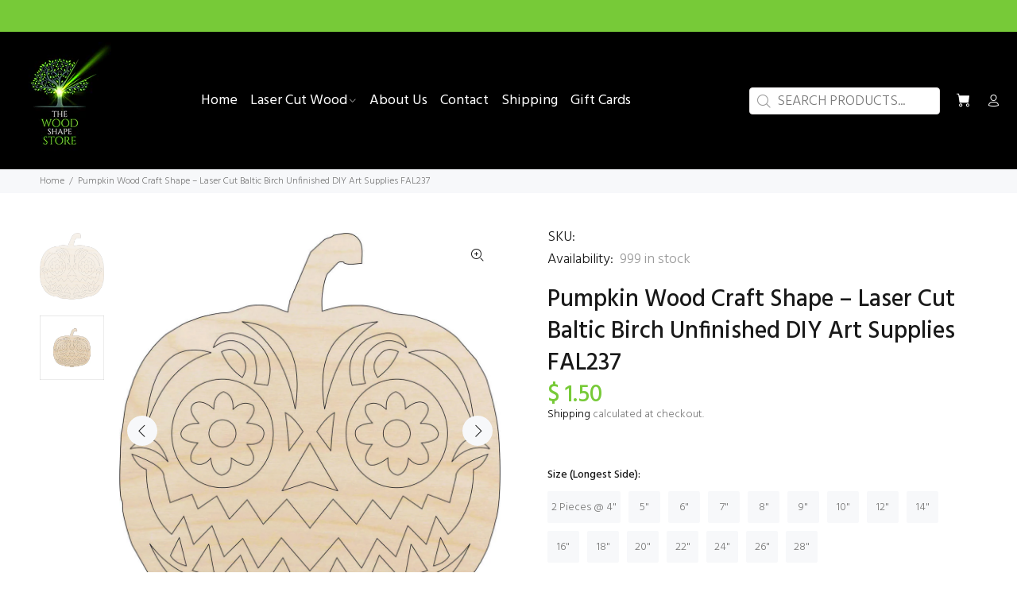

--- FILE ---
content_type: text/html; charset=utf-8
request_url: https://thewoodshapestore.com/products/day-of-the-dead-pumpkin-laser-cut-wood-shape-fal237
body_size: 30848
content:
<!doctype html>
<!--[if IE 9]> <html class="ie9 no-js" lang="en"> <![endif]-->
<!--[if (gt IE 9)|!(IE)]><!--> <html class="no-js" lang="en"> <!--<![endif]-->
<head>
  <!-- Basic page needs ================================================== -->
  <meta charset="utf-8">
  <!--[if IE]><meta http-equiv="X-UA-Compatible" content="IE=edge,chrome=1"><![endif]-->
  <meta name="viewport" content="width=device-width,initial-scale=1">
  <meta name="theme-color" content="#000000">
  <meta name="keywords" content="Shopify Template" />
  <meta name="author" content="p-themes">
  <link rel="canonical" href="https://thewoodshapestore.com/products/day-of-the-dead-pumpkin-laser-cut-wood-shape-fal237">
<script src="https://cdn-widgetsrepository.yotpo.com/v1/loader/ArK9pV5kToYXoMRWB9FXz2R7B0vbGTHfOX4vO67n?languageCode=en" async></script>
<!-- SearchKings: Google Tag Manager -->
<script>(function(w,d,s,l,i){w[l]=w[l]||[];w[l].push({'gtm.start':
new Date().getTime(),event:'gtm.js'});var f=d.getElementsByTagName(s)[0],
j=d.createElement(s),dl=l!='dataLayer'?'&l='+l:'';j.async=true;j.src=
'https://www.googletagmanager.com/gtm.js?id='+i+dl;f.parentNode.insertBefore(j,f);
})(window,document,'script','dataLayer','GTM-NHFW79N');</script><link rel="shortcut icon" href="//thewoodshapestore.com/cdn/shop/files/fav_ic_32x32.png?v=1670994471" type="image/png"><!-- Title and description ================================================== --><title>Laser Cut Wood Shape - Baltic Birch Pumpkin FAL237
&ndash; The Wood Shape Store
</title><meta name="description" content="Laser cut wood shape pumpkin offers unfinished baltic birch flat cutout for diy crafts create custom decor buy wholesale sizes now"><!-- Social meta ================================================== --><!-- /snippets/social-meta-tags.liquid -->




<meta property="og:site_name" content="The Wood Shape Store">
<meta property="og:url" content="https://thewoodshapestore.com/products/day-of-the-dead-pumpkin-laser-cut-wood-shape-fal237">
<meta property="og:title" content="Pumpkin Wood Craft Shape – Laser Cut Baltic Birch Unfinished DIY Art Supplies FAL237">
<meta property="og:type" content="product">
<meta property="og:description" content="Laser cut wood shape pumpkin offers unfinished baltic birch flat cutout for diy crafts create custom decor buy wholesale sizes now">

  <meta property="og:price:amount" content="1.15">
  <meta property="og:price:currency" content="USD">

<meta property="og:image" content="http://thewoodshapestore.com/cdn/shop/products/FAL237_2_1200x1200.jpg?v=1675300405"><meta property="og:image" content="http://thewoodshapestore.com/cdn/shop/files/4c1e56731c8a958b71b0e1da4c4fb7b735dd65a4_1200x1200.jpg?v=1759018254">
<meta property="og:image:secure_url" content="https://thewoodshapestore.com/cdn/shop/products/FAL237_2_1200x1200.jpg?v=1675300405"><meta property="og:image:secure_url" content="https://thewoodshapestore.com/cdn/shop/files/4c1e56731c8a958b71b0e1da4c4fb7b735dd65a4_1200x1200.jpg?v=1759018254">


<meta name="twitter:card" content="summary_large_image">
<meta name="twitter:title" content="Pumpkin Wood Craft Shape – Laser Cut Baltic Birch Unfinished DIY Art Supplies FAL237">
<meta name="twitter:description" content="Laser cut wood shape pumpkin offers unfinished baltic birch flat cutout for diy crafts create custom decor buy wholesale sizes now">
<!-- Helpers ================================================== -->

  <!-- CSS ================================================== --><link href="https://fonts.googleapis.com/css?family=Hind:100,200,300,400,500,600,700,800,900" rel="stylesheet" defer>
<link href="//thewoodshapestore.com/cdn/shop/t/26/assets/theme.css?v=123070748078048060601762520965" rel="stylesheet" type="text/css" media="all" />

<script src="https://cdnjs.cloudflare.com/ajax/libs/jquery/2.2.4/jquery.min.js" integrity="sha512-DUC8yqWf7ez3JD1jszxCWSVB0DMP78eOyBpMa5aJki1bIRARykviOuImIczkxlj1KhVSyS16w2FSQetkD4UU2w==" crossorigin="anonymous" referrerpolicy="no-referrer"></script><!-- Header hook for plugins ================================================== -->
  <script>window.performance && window.performance.mark && window.performance.mark('shopify.content_for_header.start');</script><meta name="facebook-domain-verification" content="gd9tn6q6lost6l86vlc2vulwlg2fwy">
<meta name="facebook-domain-verification" content="5yd6g6qh0orvxlrn8lylq6z5v2c7xd">
<meta id="shopify-digital-wallet" name="shopify-digital-wallet" content="/10064778/digital_wallets/dialog">
<meta name="shopify-checkout-api-token" content="989b9b02f3c0e09e544b637d3fc72e5d">
<meta id="in-context-paypal-metadata" data-shop-id="10064778" data-venmo-supported="true" data-environment="production" data-locale="en_US" data-paypal-v4="true" data-currency="USD">
<link rel="alternate" hreflang="x-default" href="https://thewoodshapestore.com/products/day-of-the-dead-pumpkin-laser-cut-wood-shape-fal237">
<link rel="alternate" hreflang="en" href="https://thewoodshapestore.com/products/day-of-the-dead-pumpkin-laser-cut-wood-shape-fal237">
<link rel="alternate" hreflang="en-CA" href="https://thewoodshapestore.com/en-ca/products/day-of-the-dead-pumpkin-laser-cut-wood-shape-fal237">
<link rel="alternate" hreflang="en-GB" href="https://thewoodshapestore.com/en-gb/products/day-of-the-dead-pumpkin-laser-cut-wood-shape-fal237">
<link rel="alternate" type="application/json+oembed" href="https://thewoodshapestore.com/products/day-of-the-dead-pumpkin-laser-cut-wood-shape-fal237.oembed">
<script async="async" src="/checkouts/internal/preloads.js?locale=en-US"></script>
<link rel="preconnect" href="https://shop.app" crossorigin="anonymous">
<script async="async" src="https://shop.app/checkouts/internal/preloads.js?locale=en-US&shop_id=10064778" crossorigin="anonymous"></script>
<script id="apple-pay-shop-capabilities" type="application/json">{"shopId":10064778,"countryCode":"US","currencyCode":"USD","merchantCapabilities":["supports3DS"],"merchantId":"gid:\/\/shopify\/Shop\/10064778","merchantName":"The Wood Shape Store","requiredBillingContactFields":["postalAddress","email","phone"],"requiredShippingContactFields":["postalAddress","email","phone"],"shippingType":"shipping","supportedNetworks":["visa","masterCard","amex","discover","elo","jcb"],"total":{"type":"pending","label":"The Wood Shape Store","amount":"1.00"},"shopifyPaymentsEnabled":true,"supportsSubscriptions":true}</script>
<script id="shopify-features" type="application/json">{"accessToken":"989b9b02f3c0e09e544b637d3fc72e5d","betas":["rich-media-storefront-analytics"],"domain":"thewoodshapestore.com","predictiveSearch":true,"shopId":10064778,"locale":"en"}</script>
<script>var Shopify = Shopify || {};
Shopify.shop = "the-wood-shape-store.myshopify.com";
Shopify.locale = "en";
Shopify.currency = {"active":"USD","rate":"1.0"};
Shopify.country = "US";
Shopify.theme = {"name":"Copy of working app - s (20 - Dec EVM - Working )","id":132136370354,"schema_name":"Wokiee","schema_version":"2.2.2","theme_store_id":null,"role":"main"};
Shopify.theme.handle = "null";
Shopify.theme.style = {"id":null,"handle":null};
Shopify.cdnHost = "thewoodshapestore.com/cdn";
Shopify.routes = Shopify.routes || {};
Shopify.routes.root = "/";</script>
<script type="module">!function(o){(o.Shopify=o.Shopify||{}).modules=!0}(window);</script>
<script>!function(o){function n(){var o=[];function n(){o.push(Array.prototype.slice.apply(arguments))}return n.q=o,n}var t=o.Shopify=o.Shopify||{};t.loadFeatures=n(),t.autoloadFeatures=n()}(window);</script>
<script>
  window.ShopifyPay = window.ShopifyPay || {};
  window.ShopifyPay.apiHost = "shop.app\/pay";
  window.ShopifyPay.redirectState = null;
</script>
<script id="shop-js-analytics" type="application/json">{"pageType":"product"}</script>
<script defer="defer" async type="module" src="//thewoodshapestore.com/cdn/shopifycloud/shop-js/modules/v2/client.init-shop-cart-sync_BT-GjEfc.en.esm.js"></script>
<script defer="defer" async type="module" src="//thewoodshapestore.com/cdn/shopifycloud/shop-js/modules/v2/chunk.common_D58fp_Oc.esm.js"></script>
<script defer="defer" async type="module" src="//thewoodshapestore.com/cdn/shopifycloud/shop-js/modules/v2/chunk.modal_xMitdFEc.esm.js"></script>
<script type="module">
  await import("//thewoodshapestore.com/cdn/shopifycloud/shop-js/modules/v2/client.init-shop-cart-sync_BT-GjEfc.en.esm.js");
await import("//thewoodshapestore.com/cdn/shopifycloud/shop-js/modules/v2/chunk.common_D58fp_Oc.esm.js");
await import("//thewoodshapestore.com/cdn/shopifycloud/shop-js/modules/v2/chunk.modal_xMitdFEc.esm.js");

  window.Shopify.SignInWithShop?.initShopCartSync?.({"fedCMEnabled":true,"windoidEnabled":true});

</script>
<script>
  window.Shopify = window.Shopify || {};
  if (!window.Shopify.featureAssets) window.Shopify.featureAssets = {};
  window.Shopify.featureAssets['shop-js'] = {"shop-cart-sync":["modules/v2/client.shop-cart-sync_DZOKe7Ll.en.esm.js","modules/v2/chunk.common_D58fp_Oc.esm.js","modules/v2/chunk.modal_xMitdFEc.esm.js"],"init-fed-cm":["modules/v2/client.init-fed-cm_B6oLuCjv.en.esm.js","modules/v2/chunk.common_D58fp_Oc.esm.js","modules/v2/chunk.modal_xMitdFEc.esm.js"],"shop-cash-offers":["modules/v2/client.shop-cash-offers_D2sdYoxE.en.esm.js","modules/v2/chunk.common_D58fp_Oc.esm.js","modules/v2/chunk.modal_xMitdFEc.esm.js"],"shop-login-button":["modules/v2/client.shop-login-button_QeVjl5Y3.en.esm.js","modules/v2/chunk.common_D58fp_Oc.esm.js","modules/v2/chunk.modal_xMitdFEc.esm.js"],"pay-button":["modules/v2/client.pay-button_DXTOsIq6.en.esm.js","modules/v2/chunk.common_D58fp_Oc.esm.js","modules/v2/chunk.modal_xMitdFEc.esm.js"],"shop-button":["modules/v2/client.shop-button_DQZHx9pm.en.esm.js","modules/v2/chunk.common_D58fp_Oc.esm.js","modules/v2/chunk.modal_xMitdFEc.esm.js"],"avatar":["modules/v2/client.avatar_BTnouDA3.en.esm.js"],"init-windoid":["modules/v2/client.init-windoid_CR1B-cfM.en.esm.js","modules/v2/chunk.common_D58fp_Oc.esm.js","modules/v2/chunk.modal_xMitdFEc.esm.js"],"init-shop-for-new-customer-accounts":["modules/v2/client.init-shop-for-new-customer-accounts_C_vY_xzh.en.esm.js","modules/v2/client.shop-login-button_QeVjl5Y3.en.esm.js","modules/v2/chunk.common_D58fp_Oc.esm.js","modules/v2/chunk.modal_xMitdFEc.esm.js"],"init-shop-email-lookup-coordinator":["modules/v2/client.init-shop-email-lookup-coordinator_BI7n9ZSv.en.esm.js","modules/v2/chunk.common_D58fp_Oc.esm.js","modules/v2/chunk.modal_xMitdFEc.esm.js"],"init-shop-cart-sync":["modules/v2/client.init-shop-cart-sync_BT-GjEfc.en.esm.js","modules/v2/chunk.common_D58fp_Oc.esm.js","modules/v2/chunk.modal_xMitdFEc.esm.js"],"shop-toast-manager":["modules/v2/client.shop-toast-manager_DiYdP3xc.en.esm.js","modules/v2/chunk.common_D58fp_Oc.esm.js","modules/v2/chunk.modal_xMitdFEc.esm.js"],"init-customer-accounts":["modules/v2/client.init-customer-accounts_D9ZNqS-Q.en.esm.js","modules/v2/client.shop-login-button_QeVjl5Y3.en.esm.js","modules/v2/chunk.common_D58fp_Oc.esm.js","modules/v2/chunk.modal_xMitdFEc.esm.js"],"init-customer-accounts-sign-up":["modules/v2/client.init-customer-accounts-sign-up_iGw4briv.en.esm.js","modules/v2/client.shop-login-button_QeVjl5Y3.en.esm.js","modules/v2/chunk.common_D58fp_Oc.esm.js","modules/v2/chunk.modal_xMitdFEc.esm.js"],"shop-follow-button":["modules/v2/client.shop-follow-button_CqMgW2wH.en.esm.js","modules/v2/chunk.common_D58fp_Oc.esm.js","modules/v2/chunk.modal_xMitdFEc.esm.js"],"checkout-modal":["modules/v2/client.checkout-modal_xHeaAweL.en.esm.js","modules/v2/chunk.common_D58fp_Oc.esm.js","modules/v2/chunk.modal_xMitdFEc.esm.js"],"shop-login":["modules/v2/client.shop-login_D91U-Q7h.en.esm.js","modules/v2/chunk.common_D58fp_Oc.esm.js","modules/v2/chunk.modal_xMitdFEc.esm.js"],"lead-capture":["modules/v2/client.lead-capture_BJmE1dJe.en.esm.js","modules/v2/chunk.common_D58fp_Oc.esm.js","modules/v2/chunk.modal_xMitdFEc.esm.js"],"payment-terms":["modules/v2/client.payment-terms_Ci9AEqFq.en.esm.js","modules/v2/chunk.common_D58fp_Oc.esm.js","modules/v2/chunk.modal_xMitdFEc.esm.js"]};
</script>
<script>(function() {
  var isLoaded = false;
  function asyncLoad() {
    if (isLoaded) return;
    isLoaded = true;
    var urls = ["https:\/\/cdn.hextom.com\/js\/quickannouncementbar.js?shop=the-wood-shape-store.myshopify.com"];
    for (var i = 0; i < urls.length; i++) {
      var s = document.createElement('script');
      s.type = 'text/javascript';
      s.async = true;
      s.src = urls[i];
      var x = document.getElementsByTagName('script')[0];
      x.parentNode.insertBefore(s, x);
    }
  };
  if(window.attachEvent) {
    window.attachEvent('onload', asyncLoad);
  } else {
    window.addEventListener('load', asyncLoad, false);
  }
})();</script>
<script id="__st">var __st={"a":10064778,"offset":-18000,"reqid":"c6dc96a7-2b18-4fdc-998b-312bd100dd0b-1769185761","pageurl":"thewoodshapestore.com\/products\/day-of-the-dead-pumpkin-laser-cut-wood-shape-fal237","u":"d3634352f961","p":"product","rtyp":"product","rid":4455780384842};</script>
<script>window.ShopifyPaypalV4VisibilityTracking = true;</script>
<script id="captcha-bootstrap">!function(){'use strict';const t='contact',e='account',n='new_comment',o=[[t,t],['blogs',n],['comments',n],[t,'customer']],c=[[e,'customer_login'],[e,'guest_login'],[e,'recover_customer_password'],[e,'create_customer']],r=t=>t.map((([t,e])=>`form[action*='/${t}']:not([data-nocaptcha='true']) input[name='form_type'][value='${e}']`)).join(','),a=t=>()=>t?[...document.querySelectorAll(t)].map((t=>t.form)):[];function s(){const t=[...o],e=r(t);return a(e)}const i='password',u='form_key',d=['recaptcha-v3-token','g-recaptcha-response','h-captcha-response',i],f=()=>{try{return window.sessionStorage}catch{return}},m='__shopify_v',_=t=>t.elements[u];function p(t,e,n=!1){try{const o=window.sessionStorage,c=JSON.parse(o.getItem(e)),{data:r}=function(t){const{data:e,action:n}=t;return t[m]||n?{data:e,action:n}:{data:t,action:n}}(c);for(const[e,n]of Object.entries(r))t.elements[e]&&(t.elements[e].value=n);n&&o.removeItem(e)}catch(o){console.error('form repopulation failed',{error:o})}}const l='form_type',E='cptcha';function T(t){t.dataset[E]=!0}const w=window,h=w.document,L='Shopify',v='ce_forms',y='captcha';let A=!1;((t,e)=>{const n=(g='f06e6c50-85a8-45c8-87d0-21a2b65856fe',I='https://cdn.shopify.com/shopifycloud/storefront-forms-hcaptcha/ce_storefront_forms_captcha_hcaptcha.v1.5.2.iife.js',D={infoText:'Protected by hCaptcha',privacyText:'Privacy',termsText:'Terms'},(t,e,n)=>{const o=w[L][v],c=o.bindForm;if(c)return c(t,g,e,D).then(n);var r;o.q.push([[t,g,e,D],n]),r=I,A||(h.body.append(Object.assign(h.createElement('script'),{id:'captcha-provider',async:!0,src:r})),A=!0)});var g,I,D;w[L]=w[L]||{},w[L][v]=w[L][v]||{},w[L][v].q=[],w[L][y]=w[L][y]||{},w[L][y].protect=function(t,e){n(t,void 0,e),T(t)},Object.freeze(w[L][y]),function(t,e,n,w,h,L){const[v,y,A,g]=function(t,e,n){const i=e?o:[],u=t?c:[],d=[...i,...u],f=r(d),m=r(i),_=r(d.filter((([t,e])=>n.includes(e))));return[a(f),a(m),a(_),s()]}(w,h,L),I=t=>{const e=t.target;return e instanceof HTMLFormElement?e:e&&e.form},D=t=>v().includes(t);t.addEventListener('submit',(t=>{const e=I(t);if(!e)return;const n=D(e)&&!e.dataset.hcaptchaBound&&!e.dataset.recaptchaBound,o=_(e),c=g().includes(e)&&(!o||!o.value);(n||c)&&t.preventDefault(),c&&!n&&(function(t){try{if(!f())return;!function(t){const e=f();if(!e)return;const n=_(t);if(!n)return;const o=n.value;o&&e.removeItem(o)}(t);const e=Array.from(Array(32),(()=>Math.random().toString(36)[2])).join('');!function(t,e){_(t)||t.append(Object.assign(document.createElement('input'),{type:'hidden',name:u})),t.elements[u].value=e}(t,e),function(t,e){const n=f();if(!n)return;const o=[...t.querySelectorAll(`input[type='${i}']`)].map((({name:t})=>t)),c=[...d,...o],r={};for(const[a,s]of new FormData(t).entries())c.includes(a)||(r[a]=s);n.setItem(e,JSON.stringify({[m]:1,action:t.action,data:r}))}(t,e)}catch(e){console.error('failed to persist form',e)}}(e),e.submit())}));const S=(t,e)=>{t&&!t.dataset[E]&&(n(t,e.some((e=>e===t))),T(t))};for(const o of['focusin','change'])t.addEventListener(o,(t=>{const e=I(t);D(e)&&S(e,y())}));const B=e.get('form_key'),M=e.get(l),P=B&&M;t.addEventListener('DOMContentLoaded',(()=>{const t=y();if(P)for(const e of t)e.elements[l].value===M&&p(e,B);[...new Set([...A(),...v().filter((t=>'true'===t.dataset.shopifyCaptcha))])].forEach((e=>S(e,t)))}))}(h,new URLSearchParams(w.location.search),n,t,e,['guest_login'])})(!0,!0)}();</script>
<script integrity="sha256-4kQ18oKyAcykRKYeNunJcIwy7WH5gtpwJnB7kiuLZ1E=" data-source-attribution="shopify.loadfeatures" defer="defer" src="//thewoodshapestore.com/cdn/shopifycloud/storefront/assets/storefront/load_feature-a0a9edcb.js" crossorigin="anonymous"></script>
<script crossorigin="anonymous" defer="defer" src="//thewoodshapestore.com/cdn/shopifycloud/storefront/assets/shopify_pay/storefront-65b4c6d7.js?v=20250812"></script>
<script data-source-attribution="shopify.dynamic_checkout.dynamic.init">var Shopify=Shopify||{};Shopify.PaymentButton=Shopify.PaymentButton||{isStorefrontPortableWallets:!0,init:function(){window.Shopify.PaymentButton.init=function(){};var t=document.createElement("script");t.src="https://thewoodshapestore.com/cdn/shopifycloud/portable-wallets/latest/portable-wallets.en.js",t.type="module",document.head.appendChild(t)}};
</script>
<script data-source-attribution="shopify.dynamic_checkout.buyer_consent">
  function portableWalletsHideBuyerConsent(e){var t=document.getElementById("shopify-buyer-consent"),n=document.getElementById("shopify-subscription-policy-button");t&&n&&(t.classList.add("hidden"),t.setAttribute("aria-hidden","true"),n.removeEventListener("click",e))}function portableWalletsShowBuyerConsent(e){var t=document.getElementById("shopify-buyer-consent"),n=document.getElementById("shopify-subscription-policy-button");t&&n&&(t.classList.remove("hidden"),t.removeAttribute("aria-hidden"),n.addEventListener("click",e))}window.Shopify?.PaymentButton&&(window.Shopify.PaymentButton.hideBuyerConsent=portableWalletsHideBuyerConsent,window.Shopify.PaymentButton.showBuyerConsent=portableWalletsShowBuyerConsent);
</script>
<script>
  function portableWalletsCleanup(e){e&&e.src&&console.error("Failed to load portable wallets script "+e.src);var t=document.querySelectorAll("shopify-accelerated-checkout .shopify-payment-button__skeleton, shopify-accelerated-checkout-cart .wallet-cart-button__skeleton"),e=document.getElementById("shopify-buyer-consent");for(let e=0;e<t.length;e++)t[e].remove();e&&e.remove()}function portableWalletsNotLoadedAsModule(e){e instanceof ErrorEvent&&"string"==typeof e.message&&e.message.includes("import.meta")&&"string"==typeof e.filename&&e.filename.includes("portable-wallets")&&(window.removeEventListener("error",portableWalletsNotLoadedAsModule),window.Shopify.PaymentButton.failedToLoad=e,"loading"===document.readyState?document.addEventListener("DOMContentLoaded",window.Shopify.PaymentButton.init):window.Shopify.PaymentButton.init())}window.addEventListener("error",portableWalletsNotLoadedAsModule);
</script>

<script type="module" src="https://thewoodshapestore.com/cdn/shopifycloud/portable-wallets/latest/portable-wallets.en.js" onError="portableWalletsCleanup(this)" crossorigin="anonymous"></script>
<script nomodule>
  document.addEventListener("DOMContentLoaded", portableWalletsCleanup);
</script>

<link id="shopify-accelerated-checkout-styles" rel="stylesheet" media="screen" href="https://thewoodshapestore.com/cdn/shopifycloud/portable-wallets/latest/accelerated-checkout-backwards-compat.css" crossorigin="anonymous">
<style id="shopify-accelerated-checkout-cart">
        #shopify-buyer-consent {
  margin-top: 1em;
  display: inline-block;
  width: 100%;
}

#shopify-buyer-consent.hidden {
  display: none;
}

#shopify-subscription-policy-button {
  background: none;
  border: none;
  padding: 0;
  text-decoration: underline;
  font-size: inherit;
  cursor: pointer;
}

#shopify-subscription-policy-button::before {
  box-shadow: none;
}

      </style>
<script id="sections-script" data-sections="promo-fixed" defer="defer" src="//thewoodshapestore.com/cdn/shop/t/26/compiled_assets/scripts.js?v=7178"></script>
<script>window.performance && window.performance.mark && window.performance.mark('shopify.content_for_header.end');</script>
  <!-- /Header hook for plugins ================================================== -->























  <div class="evm-wiser-popup-mainsection"></div>	 











 
  <link href="https://monorail-edge.shopifysvc.com" rel="dns-prefetch">
<script>(function(){if ("sendBeacon" in navigator && "performance" in window) {try {var session_token_from_headers = performance.getEntriesByType('navigation')[0].serverTiming.find(x => x.name == '_s').description;} catch {var session_token_from_headers = undefined;}var session_cookie_matches = document.cookie.match(/_shopify_s=([^;]*)/);var session_token_from_cookie = session_cookie_matches && session_cookie_matches.length === 2 ? session_cookie_matches[1] : "";var session_token = session_token_from_headers || session_token_from_cookie || "";function handle_abandonment_event(e) {var entries = performance.getEntries().filter(function(entry) {return /monorail-edge.shopifysvc.com/.test(entry.name);});if (!window.abandonment_tracked && entries.length === 0) {window.abandonment_tracked = true;var currentMs = Date.now();var navigation_start = performance.timing.navigationStart;var payload = {shop_id: 10064778,url: window.location.href,navigation_start,duration: currentMs - navigation_start,session_token,page_type: "product"};window.navigator.sendBeacon("https://monorail-edge.shopifysvc.com/v1/produce", JSON.stringify({schema_id: "online_store_buyer_site_abandonment/1.1",payload: payload,metadata: {event_created_at_ms: currentMs,event_sent_at_ms: currentMs}}));}}window.addEventListener('pagehide', handle_abandonment_event);}}());</script>
<script id="web-pixels-manager-setup">(function e(e,d,r,n,o){if(void 0===o&&(o={}),!Boolean(null===(a=null===(i=window.Shopify)||void 0===i?void 0:i.analytics)||void 0===a?void 0:a.replayQueue)){var i,a;window.Shopify=window.Shopify||{};var t=window.Shopify;t.analytics=t.analytics||{};var s=t.analytics;s.replayQueue=[],s.publish=function(e,d,r){return s.replayQueue.push([e,d,r]),!0};try{self.performance.mark("wpm:start")}catch(e){}var l=function(){var e={modern:/Edge?\/(1{2}[4-9]|1[2-9]\d|[2-9]\d{2}|\d{4,})\.\d+(\.\d+|)|Firefox\/(1{2}[4-9]|1[2-9]\d|[2-9]\d{2}|\d{4,})\.\d+(\.\d+|)|Chrom(ium|e)\/(9{2}|\d{3,})\.\d+(\.\d+|)|(Maci|X1{2}).+ Version\/(15\.\d+|(1[6-9]|[2-9]\d|\d{3,})\.\d+)([,.]\d+|)( \(\w+\)|)( Mobile\/\w+|) Safari\/|Chrome.+OPR\/(9{2}|\d{3,})\.\d+\.\d+|(CPU[ +]OS|iPhone[ +]OS|CPU[ +]iPhone|CPU IPhone OS|CPU iPad OS)[ +]+(15[._]\d+|(1[6-9]|[2-9]\d|\d{3,})[._]\d+)([._]\d+|)|Android:?[ /-](13[3-9]|1[4-9]\d|[2-9]\d{2}|\d{4,})(\.\d+|)(\.\d+|)|Android.+Firefox\/(13[5-9]|1[4-9]\d|[2-9]\d{2}|\d{4,})\.\d+(\.\d+|)|Android.+Chrom(ium|e)\/(13[3-9]|1[4-9]\d|[2-9]\d{2}|\d{4,})\.\d+(\.\d+|)|SamsungBrowser\/([2-9]\d|\d{3,})\.\d+/,legacy:/Edge?\/(1[6-9]|[2-9]\d|\d{3,})\.\d+(\.\d+|)|Firefox\/(5[4-9]|[6-9]\d|\d{3,})\.\d+(\.\d+|)|Chrom(ium|e)\/(5[1-9]|[6-9]\d|\d{3,})\.\d+(\.\d+|)([\d.]+$|.*Safari\/(?![\d.]+ Edge\/[\d.]+$))|(Maci|X1{2}).+ Version\/(10\.\d+|(1[1-9]|[2-9]\d|\d{3,})\.\d+)([,.]\d+|)( \(\w+\)|)( Mobile\/\w+|) Safari\/|Chrome.+OPR\/(3[89]|[4-9]\d|\d{3,})\.\d+\.\d+|(CPU[ +]OS|iPhone[ +]OS|CPU[ +]iPhone|CPU IPhone OS|CPU iPad OS)[ +]+(10[._]\d+|(1[1-9]|[2-9]\d|\d{3,})[._]\d+)([._]\d+|)|Android:?[ /-](13[3-9]|1[4-9]\d|[2-9]\d{2}|\d{4,})(\.\d+|)(\.\d+|)|Mobile Safari.+OPR\/([89]\d|\d{3,})\.\d+\.\d+|Android.+Firefox\/(13[5-9]|1[4-9]\d|[2-9]\d{2}|\d{4,})\.\d+(\.\d+|)|Android.+Chrom(ium|e)\/(13[3-9]|1[4-9]\d|[2-9]\d{2}|\d{4,})\.\d+(\.\d+|)|Android.+(UC? ?Browser|UCWEB|U3)[ /]?(15\.([5-9]|\d{2,})|(1[6-9]|[2-9]\d|\d{3,})\.\d+)\.\d+|SamsungBrowser\/(5\.\d+|([6-9]|\d{2,})\.\d+)|Android.+MQ{2}Browser\/(14(\.(9|\d{2,})|)|(1[5-9]|[2-9]\d|\d{3,})(\.\d+|))(\.\d+|)|K[Aa][Ii]OS\/(3\.\d+|([4-9]|\d{2,})\.\d+)(\.\d+|)/},d=e.modern,r=e.legacy,n=navigator.userAgent;return n.match(d)?"modern":n.match(r)?"legacy":"unknown"}(),u="modern"===l?"modern":"legacy",c=(null!=n?n:{modern:"",legacy:""})[u],f=function(e){return[e.baseUrl,"/wpm","/b",e.hashVersion,"modern"===e.buildTarget?"m":"l",".js"].join("")}({baseUrl:d,hashVersion:r,buildTarget:u}),m=function(e){var d=e.version,r=e.bundleTarget,n=e.surface,o=e.pageUrl,i=e.monorailEndpoint;return{emit:function(e){var a=e.status,t=e.errorMsg,s=(new Date).getTime(),l=JSON.stringify({metadata:{event_sent_at_ms:s},events:[{schema_id:"web_pixels_manager_load/3.1",payload:{version:d,bundle_target:r,page_url:o,status:a,surface:n,error_msg:t},metadata:{event_created_at_ms:s}}]});if(!i)return console&&console.warn&&console.warn("[Web Pixels Manager] No Monorail endpoint provided, skipping logging."),!1;try{return self.navigator.sendBeacon.bind(self.navigator)(i,l)}catch(e){}var u=new XMLHttpRequest;try{return u.open("POST",i,!0),u.setRequestHeader("Content-Type","text/plain"),u.send(l),!0}catch(e){return console&&console.warn&&console.warn("[Web Pixels Manager] Got an unhandled error while logging to Monorail."),!1}}}}({version:r,bundleTarget:l,surface:e.surface,pageUrl:self.location.href,monorailEndpoint:e.monorailEndpoint});try{o.browserTarget=l,function(e){var d=e.src,r=e.async,n=void 0===r||r,o=e.onload,i=e.onerror,a=e.sri,t=e.scriptDataAttributes,s=void 0===t?{}:t,l=document.createElement("script"),u=document.querySelector("head"),c=document.querySelector("body");if(l.async=n,l.src=d,a&&(l.integrity=a,l.crossOrigin="anonymous"),s)for(var f in s)if(Object.prototype.hasOwnProperty.call(s,f))try{l.dataset[f]=s[f]}catch(e){}if(o&&l.addEventListener("load",o),i&&l.addEventListener("error",i),u)u.appendChild(l);else{if(!c)throw new Error("Did not find a head or body element to append the script");c.appendChild(l)}}({src:f,async:!0,onload:function(){if(!function(){var e,d;return Boolean(null===(d=null===(e=window.Shopify)||void 0===e?void 0:e.analytics)||void 0===d?void 0:d.initialized)}()){var d=window.webPixelsManager.init(e)||void 0;if(d){var r=window.Shopify.analytics;r.replayQueue.forEach((function(e){var r=e[0],n=e[1],o=e[2];d.publishCustomEvent(r,n,o)})),r.replayQueue=[],r.publish=d.publishCustomEvent,r.visitor=d.visitor,r.initialized=!0}}},onerror:function(){return m.emit({status:"failed",errorMsg:"".concat(f," has failed to load")})},sri:function(e){var d=/^sha384-[A-Za-z0-9+/=]+$/;return"string"==typeof e&&d.test(e)}(c)?c:"",scriptDataAttributes:o}),m.emit({status:"loading"})}catch(e){m.emit({status:"failed",errorMsg:(null==e?void 0:e.message)||"Unknown error"})}}})({shopId: 10064778,storefrontBaseUrl: "https://thewoodshapestore.com",extensionsBaseUrl: "https://extensions.shopifycdn.com/cdn/shopifycloud/web-pixels-manager",monorailEndpoint: "https://monorail-edge.shopifysvc.com/unstable/produce_batch",surface: "storefront-renderer",enabledBetaFlags: ["2dca8a86"],webPixelsConfigList: [{"id":"1510736050","configuration":"{\"accountID\":\"XPwLMZ\",\"webPixelConfig\":\"eyJlbmFibGVBZGRlZFRvQ2FydEV2ZW50cyI6IHRydWV9\"}","eventPayloadVersion":"v1","runtimeContext":"STRICT","scriptVersion":"524f6c1ee37bacdca7657a665bdca589","type":"APP","apiClientId":123074,"privacyPurposes":["ANALYTICS","MARKETING"],"dataSharingAdjustments":{"protectedCustomerApprovalScopes":["read_customer_address","read_customer_email","read_customer_name","read_customer_personal_data","read_customer_phone"]}},{"id":"607256754","configuration":"{\"config\":\"{\\\"pixel_id\\\":\\\"GT-WRDFPRTJ\\\",\\\"target_country\\\":\\\"US\\\",\\\"gtag_events\\\":[{\\\"type\\\":\\\"purchase\\\",\\\"action_label\\\":\\\"MC-R8SPCN41P2\\\"},{\\\"type\\\":\\\"page_view\\\",\\\"action_label\\\":\\\"MC-R8SPCN41P2\\\"},{\\\"type\\\":\\\"view_item\\\",\\\"action_label\\\":\\\"MC-R8SPCN41P2\\\"}],\\\"enable_monitoring_mode\\\":false}\"}","eventPayloadVersion":"v1","runtimeContext":"OPEN","scriptVersion":"b2a88bafab3e21179ed38636efcd8a93","type":"APP","apiClientId":1780363,"privacyPurposes":[],"dataSharingAdjustments":{"protectedCustomerApprovalScopes":["read_customer_address","read_customer_email","read_customer_name","read_customer_personal_data","read_customer_phone"]}},{"id":"456655026","configuration":"{\"pixelCode\":\"CNOGCNBC77U8S76IE2A0\"}","eventPayloadVersion":"v1","runtimeContext":"STRICT","scriptVersion":"22e92c2ad45662f435e4801458fb78cc","type":"APP","apiClientId":4383523,"privacyPurposes":["ANALYTICS","MARKETING","SALE_OF_DATA"],"dataSharingAdjustments":{"protectedCustomerApprovalScopes":["read_customer_address","read_customer_email","read_customer_name","read_customer_personal_data","read_customer_phone"]}},{"id":"233701554","configuration":"{\"pixel_id\":\"269839750130272\",\"pixel_type\":\"facebook_pixel\",\"metaapp_system_user_token\":\"-\"}","eventPayloadVersion":"v1","runtimeContext":"OPEN","scriptVersion":"ca16bc87fe92b6042fbaa3acc2fbdaa6","type":"APP","apiClientId":2329312,"privacyPurposes":["ANALYTICS","MARKETING","SALE_OF_DATA"],"dataSharingAdjustments":{"protectedCustomerApprovalScopes":["read_customer_address","read_customer_email","read_customer_name","read_customer_personal_data","read_customer_phone"]}},{"id":"60948658","configuration":"{\"tagID\":\"2613223852042\"}","eventPayloadVersion":"v1","runtimeContext":"STRICT","scriptVersion":"18031546ee651571ed29edbe71a3550b","type":"APP","apiClientId":3009811,"privacyPurposes":["ANALYTICS","MARKETING","SALE_OF_DATA"],"dataSharingAdjustments":{"protectedCustomerApprovalScopes":["read_customer_address","read_customer_email","read_customer_name","read_customer_personal_data","read_customer_phone"]}},{"id":"48070834","eventPayloadVersion":"1","runtimeContext":"LAX","scriptVersion":"1","type":"CUSTOM","privacyPurposes":["ANALYTICS","MARKETING","SALE_OF_DATA"],"name":"Adscale"},{"id":"shopify-app-pixel","configuration":"{}","eventPayloadVersion":"v1","runtimeContext":"STRICT","scriptVersion":"0450","apiClientId":"shopify-pixel","type":"APP","privacyPurposes":["ANALYTICS","MARKETING"]},{"id":"shopify-custom-pixel","eventPayloadVersion":"v1","runtimeContext":"LAX","scriptVersion":"0450","apiClientId":"shopify-pixel","type":"CUSTOM","privacyPurposes":["ANALYTICS","MARKETING"]}],isMerchantRequest: false,initData: {"shop":{"name":"The Wood Shape Store","paymentSettings":{"currencyCode":"USD"},"myshopifyDomain":"the-wood-shape-store.myshopify.com","countryCode":"US","storefrontUrl":"https:\/\/thewoodshapestore.com"},"customer":null,"cart":null,"checkout":null,"productVariants":[{"price":{"amount":1.5,"currencyCode":"USD"},"product":{"title":"Pumpkin Wood Craft Shape – Laser Cut Baltic Birch Unfinished DIY Art Supplies FAL237","vendor":"The Wood Shape Store","id":"4455780384842","untranslatedTitle":"Pumpkin Wood Craft Shape – Laser Cut Baltic Birch Unfinished DIY Art Supplies FAL237","url":"\/products\/day-of-the-dead-pumpkin-laser-cut-wood-shape-fal237","type":"Craft Wood \u0026 Shapes"},"id":"44019233095858","image":{"src":"\/\/thewoodshapestore.com\/cdn\/shop\/products\/FAL237_2.jpg?v=1675300405"},"sku":null,"title":"2 Pieces @ 4\" \/ 1\/8\" thick","untranslatedTitle":"2 Pieces @ 4\" \/ 1\/8\" thick"},{"price":{"amount":2.5,"currencyCode":"USD"},"product":{"title":"Pumpkin Wood Craft Shape – Laser Cut Baltic Birch Unfinished DIY Art Supplies FAL237","vendor":"The Wood Shape Store","id":"4455780384842","untranslatedTitle":"Pumpkin Wood Craft Shape – Laser Cut Baltic Birch Unfinished DIY Art Supplies FAL237","url":"\/products\/day-of-the-dead-pumpkin-laser-cut-wood-shape-fal237","type":"Craft Wood \u0026 Shapes"},"id":"44019233128626","image":{"src":"\/\/thewoodshapestore.com\/cdn\/shop\/products\/FAL237_2.jpg?v=1675300405"},"sku":null,"title":"2 Pieces @ 4\" \/ 1\/4\" thick","untranslatedTitle":"2 Pieces @ 4\" \/ 1\/4\" thick"},{"price":{"amount":1.15,"currencyCode":"USD"},"product":{"title":"Pumpkin Wood Craft Shape – Laser Cut Baltic Birch Unfinished DIY Art Supplies FAL237","vendor":"The Wood Shape Store","id":"4455780384842","untranslatedTitle":"Pumpkin Wood Craft Shape – Laser Cut Baltic Birch Unfinished DIY Art Supplies FAL237","url":"\/products\/day-of-the-dead-pumpkin-laser-cut-wood-shape-fal237","type":"Craft Wood \u0026 Shapes"},"id":"44019233161394","image":{"src":"\/\/thewoodshapestore.com\/cdn\/shop\/products\/FAL237_2.jpg?v=1675300405"},"sku":null,"title":"5\" \/ 1\/8\" thick","untranslatedTitle":"5\" \/ 1\/8\" thick"},{"price":{"amount":1.8,"currencyCode":"USD"},"product":{"title":"Pumpkin Wood Craft Shape – Laser Cut Baltic Birch Unfinished DIY Art Supplies FAL237","vendor":"The Wood Shape Store","id":"4455780384842","untranslatedTitle":"Pumpkin Wood Craft Shape – Laser Cut Baltic Birch Unfinished DIY Art Supplies FAL237","url":"\/products\/day-of-the-dead-pumpkin-laser-cut-wood-shape-fal237","type":"Craft Wood \u0026 Shapes"},"id":"44019233194162","image":{"src":"\/\/thewoodshapestore.com\/cdn\/shop\/products\/FAL237_2.jpg?v=1675300405"},"sku":null,"title":"5\" \/ 1\/4\" thick","untranslatedTitle":"5\" \/ 1\/4\" thick"},{"price":{"amount":1.45,"currencyCode":"USD"},"product":{"title":"Pumpkin Wood Craft Shape – Laser Cut Baltic Birch Unfinished DIY Art Supplies FAL237","vendor":"The Wood Shape Store","id":"4455780384842","untranslatedTitle":"Pumpkin Wood Craft Shape – Laser Cut Baltic Birch Unfinished DIY Art Supplies FAL237","url":"\/products\/day-of-the-dead-pumpkin-laser-cut-wood-shape-fal237","type":"Craft Wood \u0026 Shapes"},"id":"44019233226930","image":{"src":"\/\/thewoodshapestore.com\/cdn\/shop\/products\/FAL237_2.jpg?v=1675300405"},"sku":null,"title":"6\" \/ 1\/8\" thick","untranslatedTitle":"6\" \/ 1\/8\" thick"},{"price":{"amount":2.8,"currencyCode":"USD"},"product":{"title":"Pumpkin Wood Craft Shape – Laser Cut Baltic Birch Unfinished DIY Art Supplies FAL237","vendor":"The Wood Shape Store","id":"4455780384842","untranslatedTitle":"Pumpkin Wood Craft Shape – Laser Cut Baltic Birch Unfinished DIY Art Supplies FAL237","url":"\/products\/day-of-the-dead-pumpkin-laser-cut-wood-shape-fal237","type":"Craft Wood \u0026 Shapes"},"id":"44019233325234","image":{"src":"\/\/thewoodshapestore.com\/cdn\/shop\/products\/FAL237_2.jpg?v=1675300405"},"sku":null,"title":"6\" \/ 1\/4\" thick","untranslatedTitle":"6\" \/ 1\/4\" thick"},{"price":{"amount":2.43,"currencyCode":"USD"},"product":{"title":"Pumpkin Wood Craft Shape – Laser Cut Baltic Birch Unfinished DIY Art Supplies FAL237","vendor":"The Wood Shape Store","id":"4455780384842","untranslatedTitle":"Pumpkin Wood Craft Shape – Laser Cut Baltic Birch Unfinished DIY Art Supplies FAL237","url":"\/products\/day-of-the-dead-pumpkin-laser-cut-wood-shape-fal237","type":"Craft Wood \u0026 Shapes"},"id":"44019233390770","image":{"src":"\/\/thewoodshapestore.com\/cdn\/shop\/products\/FAL237_2.jpg?v=1675300405"},"sku":null,"title":"7\" \/ 1\/8\" thick","untranslatedTitle":"7\" \/ 1\/8\" thick"},{"price":{"amount":3.7,"currencyCode":"USD"},"product":{"title":"Pumpkin Wood Craft Shape – Laser Cut Baltic Birch Unfinished DIY Art Supplies FAL237","vendor":"The Wood Shape Store","id":"4455780384842","untranslatedTitle":"Pumpkin Wood Craft Shape – Laser Cut Baltic Birch Unfinished DIY Art Supplies FAL237","url":"\/products\/day-of-the-dead-pumpkin-laser-cut-wood-shape-fal237","type":"Craft Wood \u0026 Shapes"},"id":"44019233456306","image":{"src":"\/\/thewoodshapestore.com\/cdn\/shop\/products\/FAL237_2.jpg?v=1675300405"},"sku":null,"title":"7\" \/ 1\/4\" thick","untranslatedTitle":"7\" \/ 1\/4\" thick"},{"price":{"amount":3.13,"currencyCode":"USD"},"product":{"title":"Pumpkin Wood Craft Shape – Laser Cut Baltic Birch Unfinished DIY Art Supplies FAL237","vendor":"The Wood Shape Store","id":"4455780384842","untranslatedTitle":"Pumpkin Wood Craft Shape – Laser Cut Baltic Birch Unfinished DIY Art Supplies FAL237","url":"\/products\/day-of-the-dead-pumpkin-laser-cut-wood-shape-fal237","type":"Craft Wood \u0026 Shapes"},"id":"44019233521842","image":{"src":"\/\/thewoodshapestore.com\/cdn\/shop\/products\/FAL237_2.jpg?v=1675300405"},"sku":null,"title":"8\" \/ 1\/8\" thick","untranslatedTitle":"8\" \/ 1\/8\" thick"},{"price":{"amount":4.76,"currencyCode":"USD"},"product":{"title":"Pumpkin Wood Craft Shape – Laser Cut Baltic Birch Unfinished DIY Art Supplies FAL237","vendor":"The Wood Shape Store","id":"4455780384842","untranslatedTitle":"Pumpkin Wood Craft Shape – Laser Cut Baltic Birch Unfinished DIY Art Supplies FAL237","url":"\/products\/day-of-the-dead-pumpkin-laser-cut-wood-shape-fal237","type":"Craft Wood \u0026 Shapes"},"id":"44019233620146","image":{"src":"\/\/thewoodshapestore.com\/cdn\/shop\/products\/FAL237_2.jpg?v=1675300405"},"sku":null,"title":"8\" \/ 1\/4\" thick","untranslatedTitle":"8\" \/ 1\/4\" thick"},{"price":{"amount":4.05,"currencyCode":"USD"},"product":{"title":"Pumpkin Wood Craft Shape – Laser Cut Baltic Birch Unfinished DIY Art Supplies FAL237","vendor":"The Wood Shape Store","id":"4455780384842","untranslatedTitle":"Pumpkin Wood Craft Shape – Laser Cut Baltic Birch Unfinished DIY Art Supplies FAL237","url":"\/products\/day-of-the-dead-pumpkin-laser-cut-wood-shape-fal237","type":"Craft Wood \u0026 Shapes"},"id":"44019233685682","image":{"src":"\/\/thewoodshapestore.com\/cdn\/shop\/products\/FAL237_2.jpg?v=1675300405"},"sku":null,"title":"9\" \/ 1\/8\" thick","untranslatedTitle":"9\" \/ 1\/8\" thick"},{"price":{"amount":6.0,"currencyCode":"USD"},"product":{"title":"Pumpkin Wood Craft Shape – Laser Cut Baltic Birch Unfinished DIY Art Supplies FAL237","vendor":"The Wood Shape Store","id":"4455780384842","untranslatedTitle":"Pumpkin Wood Craft Shape – Laser Cut Baltic Birch Unfinished DIY Art Supplies FAL237","url":"\/products\/day-of-the-dead-pumpkin-laser-cut-wood-shape-fal237","type":"Craft Wood \u0026 Shapes"},"id":"44019233751218","image":{"src":"\/\/thewoodshapestore.com\/cdn\/shop\/products\/FAL237_2.jpg?v=1675300405"},"sku":null,"title":"9\" \/ 1\/4\" thick","untranslatedTitle":"9\" \/ 1\/4\" thick"},{"price":{"amount":4.96,"currencyCode":"USD"},"product":{"title":"Pumpkin Wood Craft Shape – Laser Cut Baltic Birch Unfinished DIY Art Supplies FAL237","vendor":"The Wood Shape Store","id":"4455780384842","untranslatedTitle":"Pumpkin Wood Craft Shape – Laser Cut Baltic Birch Unfinished DIY Art Supplies FAL237","url":"\/products\/day-of-the-dead-pumpkin-laser-cut-wood-shape-fal237","type":"Craft Wood \u0026 Shapes"},"id":"44019233849522","image":{"src":"\/\/thewoodshapestore.com\/cdn\/shop\/products\/FAL237_2.jpg?v=1675300405"},"sku":null,"title":"10\" \/ 1\/8\" thick","untranslatedTitle":"10\" \/ 1\/8\" thick"},{"price":{"amount":7.2,"currencyCode":"USD"},"product":{"title":"Pumpkin Wood Craft Shape – Laser Cut Baltic Birch Unfinished DIY Art Supplies FAL237","vendor":"The Wood Shape Store","id":"4455780384842","untranslatedTitle":"Pumpkin Wood Craft Shape – Laser Cut Baltic Birch Unfinished DIY Art Supplies FAL237","url":"\/products\/day-of-the-dead-pumpkin-laser-cut-wood-shape-fal237","type":"Craft Wood \u0026 Shapes"},"id":"44019233915058","image":{"src":"\/\/thewoodshapestore.com\/cdn\/shop\/products\/FAL237_2.jpg?v=1675300405"},"sku":null,"title":"10\" \/ 1\/4\" thick","untranslatedTitle":"10\" \/ 1\/4\" thick"},{"price":{"amount":9.08,"currencyCode":"USD"},"product":{"title":"Pumpkin Wood Craft Shape – Laser Cut Baltic Birch Unfinished DIY Art Supplies FAL237","vendor":"The Wood Shape Store","id":"4455780384842","untranslatedTitle":"Pumpkin Wood Craft Shape – Laser Cut Baltic Birch Unfinished DIY Art Supplies FAL237","url":"\/products\/day-of-the-dead-pumpkin-laser-cut-wood-shape-fal237","type":"Craft Wood \u0026 Shapes"},"id":"44019234013362","image":{"src":"\/\/thewoodshapestore.com\/cdn\/shop\/products\/FAL237_2.jpg?v=1675300405"},"sku":null,"title":"12\" \/ 1\/8\" thick","untranslatedTitle":"12\" \/ 1\/8\" thick"},{"price":{"amount":11.51,"currencyCode":"USD"},"product":{"title":"Pumpkin Wood Craft Shape – Laser Cut Baltic Birch Unfinished DIY Art Supplies FAL237","vendor":"The Wood Shape Store","id":"4455780384842","untranslatedTitle":"Pumpkin Wood Craft Shape – Laser Cut Baltic Birch Unfinished DIY Art Supplies FAL237","url":"\/products\/day-of-the-dead-pumpkin-laser-cut-wood-shape-fal237","type":"Craft Wood \u0026 Shapes"},"id":"44019234078898","image":{"src":"\/\/thewoodshapestore.com\/cdn\/shop\/products\/FAL237_2.jpg?v=1675300405"},"sku":null,"title":"12\" \/ 1\/4\" thick","untranslatedTitle":"12\" \/ 1\/4\" thick"},{"price":{"amount":11.24,"currencyCode":"USD"},"product":{"title":"Pumpkin Wood Craft Shape – Laser Cut Baltic Birch Unfinished DIY Art Supplies FAL237","vendor":"The Wood Shape Store","id":"4455780384842","untranslatedTitle":"Pumpkin Wood Craft Shape – Laser Cut Baltic Birch Unfinished DIY Art Supplies FAL237","url":"\/products\/day-of-the-dead-pumpkin-laser-cut-wood-shape-fal237","type":"Craft Wood \u0026 Shapes"},"id":"44019234144434","image":{"src":"\/\/thewoodshapestore.com\/cdn\/shop\/products\/FAL237_2.jpg?v=1675300405"},"sku":null,"title":"14\" \/ 1\/8\" thick","untranslatedTitle":"14\" \/ 1\/8\" thick"},{"price":{"amount":15.0,"currencyCode":"USD"},"product":{"title":"Pumpkin Wood Craft Shape – Laser Cut Baltic Birch Unfinished DIY Art Supplies FAL237","vendor":"The Wood Shape Store","id":"4455780384842","untranslatedTitle":"Pumpkin Wood Craft Shape – Laser Cut Baltic Birch Unfinished DIY Art Supplies FAL237","url":"\/products\/day-of-the-dead-pumpkin-laser-cut-wood-shape-fal237","type":"Craft Wood \u0026 Shapes"},"id":"44019234242738","image":{"src":"\/\/thewoodshapestore.com\/cdn\/shop\/products\/FAL237_2.jpg?v=1675300405"},"sku":null,"title":"14\" \/ 1\/4\" thick","untranslatedTitle":"14\" \/ 1\/4\" thick"},{"price":{"amount":14.0,"currencyCode":"USD"},"product":{"title":"Pumpkin Wood Craft Shape – Laser Cut Baltic Birch Unfinished DIY Art Supplies FAL237","vendor":"The Wood Shape Store","id":"4455780384842","untranslatedTitle":"Pumpkin Wood Craft Shape – Laser Cut Baltic Birch Unfinished DIY Art Supplies FAL237","url":"\/products\/day-of-the-dead-pumpkin-laser-cut-wood-shape-fal237","type":"Craft Wood \u0026 Shapes"},"id":"44019234308274","image":{"src":"\/\/thewoodshapestore.com\/cdn\/shop\/products\/FAL237_2.jpg?v=1675300405"},"sku":null,"title":"16\" \/ 1\/8\" thick","untranslatedTitle":"16\" \/ 1\/8\" thick"},{"price":{"amount":17.7,"currencyCode":"USD"},"product":{"title":"Pumpkin Wood Craft Shape – Laser Cut Baltic Birch Unfinished DIY Art Supplies FAL237","vendor":"The Wood Shape Store","id":"4455780384842","untranslatedTitle":"Pumpkin Wood Craft Shape – Laser Cut Baltic Birch Unfinished DIY Art Supplies FAL237","url":"\/products\/day-of-the-dead-pumpkin-laser-cut-wood-shape-fal237","type":"Craft Wood \u0026 Shapes"},"id":"44019234373810","image":{"src":"\/\/thewoodshapestore.com\/cdn\/shop\/products\/FAL237_2.jpg?v=1675300405"},"sku":null,"title":"16\" \/ 1\/4\" thick","untranslatedTitle":"16\" \/ 1\/4\" thick"},{"price":{"amount":16.0,"currencyCode":"USD"},"product":{"title":"Pumpkin Wood Craft Shape – Laser Cut Baltic Birch Unfinished DIY Art Supplies FAL237","vendor":"The Wood Shape Store","id":"4455780384842","untranslatedTitle":"Pumpkin Wood Craft Shape – Laser Cut Baltic Birch Unfinished DIY Art Supplies FAL237","url":"\/products\/day-of-the-dead-pumpkin-laser-cut-wood-shape-fal237","type":"Craft Wood \u0026 Shapes"},"id":"44019234439346","image":{"src":"\/\/thewoodshapestore.com\/cdn\/shop\/products\/FAL237_2.jpg?v=1675300405"},"sku":null,"title":"18\" \/ 1\/8\" thick","untranslatedTitle":"18\" \/ 1\/8\" thick"},{"price":{"amount":21.5,"currencyCode":"USD"},"product":{"title":"Pumpkin Wood Craft Shape – Laser Cut Baltic Birch Unfinished DIY Art Supplies FAL237","vendor":"The Wood Shape Store","id":"4455780384842","untranslatedTitle":"Pumpkin Wood Craft Shape – Laser Cut Baltic Birch Unfinished DIY Art Supplies FAL237","url":"\/products\/day-of-the-dead-pumpkin-laser-cut-wood-shape-fal237","type":"Craft Wood \u0026 Shapes"},"id":"44019234537650","image":{"src":"\/\/thewoodshapestore.com\/cdn\/shop\/products\/FAL237_2.jpg?v=1675300405"},"sku":null,"title":"18\" \/ 1\/4\" thick","untranslatedTitle":"18\" \/ 1\/4\" thick"},{"price":{"amount":18.0,"currencyCode":"USD"},"product":{"title":"Pumpkin Wood Craft Shape – Laser Cut Baltic Birch Unfinished DIY Art Supplies FAL237","vendor":"The Wood Shape Store","id":"4455780384842","untranslatedTitle":"Pumpkin Wood Craft Shape – Laser Cut Baltic Birch Unfinished DIY Art Supplies FAL237","url":"\/products\/day-of-the-dead-pumpkin-laser-cut-wood-shape-fal237","type":"Craft Wood \u0026 Shapes"},"id":"44019234603186","image":{"src":"\/\/thewoodshapestore.com\/cdn\/shop\/products\/FAL237_2.jpg?v=1675300405"},"sku":null,"title":"20\" \/ 1\/8\" thick","untranslatedTitle":"20\" \/ 1\/8\" thick"},{"price":{"amount":26.8,"currencyCode":"USD"},"product":{"title":"Pumpkin Wood Craft Shape – Laser Cut Baltic Birch Unfinished DIY Art Supplies FAL237","vendor":"The Wood Shape Store","id":"4455780384842","untranslatedTitle":"Pumpkin Wood Craft Shape – Laser Cut Baltic Birch Unfinished DIY Art Supplies FAL237","url":"\/products\/day-of-the-dead-pumpkin-laser-cut-wood-shape-fal237","type":"Craft Wood \u0026 Shapes"},"id":"44019234701490","image":{"src":"\/\/thewoodshapestore.com\/cdn\/shop\/products\/FAL237_2.jpg?v=1675300405"},"sku":null,"title":"20\" \/ 1\/4\" thick","untranslatedTitle":"20\" \/ 1\/4\" thick"},{"price":{"amount":23.0,"currencyCode":"USD"},"product":{"title":"Pumpkin Wood Craft Shape – Laser Cut Baltic Birch Unfinished DIY Art Supplies FAL237","vendor":"The Wood Shape Store","id":"4455780384842","untranslatedTitle":"Pumpkin Wood Craft Shape – Laser Cut Baltic Birch Unfinished DIY Art Supplies FAL237","url":"\/products\/day-of-the-dead-pumpkin-laser-cut-wood-shape-fal237","type":"Craft Wood \u0026 Shapes"},"id":"44019234767026","image":{"src":"\/\/thewoodshapestore.com\/cdn\/shop\/products\/FAL237_2.jpg?v=1675300405"},"sku":null,"title":"22\" \/ 1\/8\" thick","untranslatedTitle":"22\" \/ 1\/8\" thick"},{"price":{"amount":29.6,"currencyCode":"USD"},"product":{"title":"Pumpkin Wood Craft Shape – Laser Cut Baltic Birch Unfinished DIY Art Supplies FAL237","vendor":"The Wood Shape Store","id":"4455780384842","untranslatedTitle":"Pumpkin Wood Craft Shape – Laser Cut Baltic Birch Unfinished DIY Art Supplies FAL237","url":"\/products\/day-of-the-dead-pumpkin-laser-cut-wood-shape-fal237","type":"Craft Wood \u0026 Shapes"},"id":"44019234865330","image":{"src":"\/\/thewoodshapestore.com\/cdn\/shop\/products\/FAL237_2.jpg?v=1675300405"},"sku":null,"title":"22\" \/ 1\/4\" thick","untranslatedTitle":"22\" \/ 1\/4\" thick"},{"price":{"amount":25.0,"currencyCode":"USD"},"product":{"title":"Pumpkin Wood Craft Shape – Laser Cut Baltic Birch Unfinished DIY Art Supplies FAL237","vendor":"The Wood Shape Store","id":"4455780384842","untranslatedTitle":"Pumpkin Wood Craft Shape – Laser Cut Baltic Birch Unfinished DIY Art Supplies FAL237","url":"\/products\/day-of-the-dead-pumpkin-laser-cut-wood-shape-fal237","type":"Craft Wood \u0026 Shapes"},"id":"44019234930866","image":{"src":"\/\/thewoodshapestore.com\/cdn\/shop\/products\/FAL237_2.jpg?v=1675300405"},"sku":null,"title":"24\" \/ 1\/8\" thick","untranslatedTitle":"24\" \/ 1\/8\" thick"},{"price":{"amount":32.28,"currencyCode":"USD"},"product":{"title":"Pumpkin Wood Craft Shape – Laser Cut Baltic Birch Unfinished DIY Art Supplies FAL237","vendor":"The Wood Shape Store","id":"4455780384842","untranslatedTitle":"Pumpkin Wood Craft Shape – Laser Cut Baltic Birch Unfinished DIY Art Supplies FAL237","url":"\/products\/day-of-the-dead-pumpkin-laser-cut-wood-shape-fal237","type":"Craft Wood \u0026 Shapes"},"id":"44019235029170","image":{"src":"\/\/thewoodshapestore.com\/cdn\/shop\/products\/FAL237_2.jpg?v=1675300405"},"sku":null,"title":"24\" \/ 1\/4\" thick","untranslatedTitle":"24\" \/ 1\/4\" thick"},{"price":{"amount":36.0,"currencyCode":"USD"},"product":{"title":"Pumpkin Wood Craft Shape – Laser Cut Baltic Birch Unfinished DIY Art Supplies FAL237","vendor":"The Wood Shape Store","id":"4455780384842","untranslatedTitle":"Pumpkin Wood Craft Shape – Laser Cut Baltic Birch Unfinished DIY Art Supplies FAL237","url":"\/products\/day-of-the-dead-pumpkin-laser-cut-wood-shape-fal237","type":"Craft Wood \u0026 Shapes"},"id":"44019235061938","image":{"src":"\/\/thewoodshapestore.com\/cdn\/shop\/products\/FAL237_2.jpg?v=1675300405"},"sku":null,"title":"26\" \/ 1\/8\" thick","untranslatedTitle":"26\" \/ 1\/8\" thick"},{"price":{"amount":51.82,"currencyCode":"USD"},"product":{"title":"Pumpkin Wood Craft Shape – Laser Cut Baltic Birch Unfinished DIY Art Supplies FAL237","vendor":"The Wood Shape Store","id":"4455780384842","untranslatedTitle":"Pumpkin Wood Craft Shape – Laser Cut Baltic Birch Unfinished DIY Art Supplies FAL237","url":"\/products\/day-of-the-dead-pumpkin-laser-cut-wood-shape-fal237","type":"Craft Wood \u0026 Shapes"},"id":"44019235094706","image":{"src":"\/\/thewoodshapestore.com\/cdn\/shop\/products\/FAL237_2.jpg?v=1675300405"},"sku":null,"title":"26\" \/ 1\/4\" thick","untranslatedTitle":"26\" \/ 1\/4\" thick"},{"price":{"amount":42.1,"currencyCode":"USD"},"product":{"title":"Pumpkin Wood Craft Shape – Laser Cut Baltic Birch Unfinished DIY Art Supplies FAL237","vendor":"The Wood Shape Store","id":"4455780384842","untranslatedTitle":"Pumpkin Wood Craft Shape – Laser Cut Baltic Birch Unfinished DIY Art Supplies FAL237","url":"\/products\/day-of-the-dead-pumpkin-laser-cut-wood-shape-fal237","type":"Craft Wood \u0026 Shapes"},"id":"44019235127474","image":{"src":"\/\/thewoodshapestore.com\/cdn\/shop\/products\/FAL237_2.jpg?v=1675300405"},"sku":null,"title":"28\" \/ 1\/8\" thick","untranslatedTitle":"28\" \/ 1\/8\" thick"},{"price":{"amount":59.94,"currencyCode":"USD"},"product":{"title":"Pumpkin Wood Craft Shape – Laser Cut Baltic Birch Unfinished DIY Art Supplies FAL237","vendor":"The Wood Shape Store","id":"4455780384842","untranslatedTitle":"Pumpkin Wood Craft Shape – Laser Cut Baltic Birch Unfinished DIY Art Supplies FAL237","url":"\/products\/day-of-the-dead-pumpkin-laser-cut-wood-shape-fal237","type":"Craft Wood \u0026 Shapes"},"id":"44019235193010","image":{"src":"\/\/thewoodshapestore.com\/cdn\/shop\/products\/FAL237_2.jpg?v=1675300405"},"sku":null,"title":"28\" \/ 1\/4\" thick","untranslatedTitle":"28\" \/ 1\/4\" thick"}],"purchasingCompany":null},},"https://thewoodshapestore.com/cdn","fcfee988w5aeb613cpc8e4bc33m6693e112",{"modern":"","legacy":""},{"shopId":"10064778","storefrontBaseUrl":"https:\/\/thewoodshapestore.com","extensionBaseUrl":"https:\/\/extensions.shopifycdn.com\/cdn\/shopifycloud\/web-pixels-manager","surface":"storefront-renderer","enabledBetaFlags":"[\"2dca8a86\"]","isMerchantRequest":"false","hashVersion":"fcfee988w5aeb613cpc8e4bc33m6693e112","publish":"custom","events":"[[\"page_viewed\",{}],[\"product_viewed\",{\"productVariant\":{\"price\":{\"amount\":1.5,\"currencyCode\":\"USD\"},\"product\":{\"title\":\"Pumpkin Wood Craft Shape – Laser Cut Baltic Birch Unfinished DIY Art Supplies FAL237\",\"vendor\":\"The Wood Shape Store\",\"id\":\"4455780384842\",\"untranslatedTitle\":\"Pumpkin Wood Craft Shape – Laser Cut Baltic Birch Unfinished DIY Art Supplies FAL237\",\"url\":\"\/products\/day-of-the-dead-pumpkin-laser-cut-wood-shape-fal237\",\"type\":\"Craft Wood \u0026 Shapes\"},\"id\":\"44019233095858\",\"image\":{\"src\":\"\/\/thewoodshapestore.com\/cdn\/shop\/products\/FAL237_2.jpg?v=1675300405\"},\"sku\":null,\"title\":\"2 Pieces @ 4\\\" \/ 1\/8\\\" thick\",\"untranslatedTitle\":\"2 Pieces @ 4\\\" \/ 1\/8\\\" thick\"}}]]"});</script><script>
  window.ShopifyAnalytics = window.ShopifyAnalytics || {};
  window.ShopifyAnalytics.meta = window.ShopifyAnalytics.meta || {};
  window.ShopifyAnalytics.meta.currency = 'USD';
  var meta = {"product":{"id":4455780384842,"gid":"gid:\/\/shopify\/Product\/4455780384842","vendor":"The Wood Shape Store","type":"Craft Wood \u0026 Shapes","handle":"day-of-the-dead-pumpkin-laser-cut-wood-shape-fal237","variants":[{"id":44019233095858,"price":150,"name":"Pumpkin Wood Craft Shape – Laser Cut Baltic Birch Unfinished DIY Art Supplies FAL237 - 2 Pieces @ 4\" \/ 1\/8\" thick","public_title":"2 Pieces @ 4\" \/ 1\/8\" thick","sku":null},{"id":44019233128626,"price":250,"name":"Pumpkin Wood Craft Shape – Laser Cut Baltic Birch Unfinished DIY Art Supplies FAL237 - 2 Pieces @ 4\" \/ 1\/4\" thick","public_title":"2 Pieces @ 4\" \/ 1\/4\" thick","sku":null},{"id":44019233161394,"price":115,"name":"Pumpkin Wood Craft Shape – Laser Cut Baltic Birch Unfinished DIY Art Supplies FAL237 - 5\" \/ 1\/8\" thick","public_title":"5\" \/ 1\/8\" thick","sku":null},{"id":44019233194162,"price":180,"name":"Pumpkin Wood Craft Shape – Laser Cut Baltic Birch Unfinished DIY Art Supplies FAL237 - 5\" \/ 1\/4\" thick","public_title":"5\" \/ 1\/4\" thick","sku":null},{"id":44019233226930,"price":145,"name":"Pumpkin Wood Craft Shape – Laser Cut Baltic Birch Unfinished DIY Art Supplies FAL237 - 6\" \/ 1\/8\" thick","public_title":"6\" \/ 1\/8\" thick","sku":null},{"id":44019233325234,"price":280,"name":"Pumpkin Wood Craft Shape – Laser Cut Baltic Birch Unfinished DIY Art Supplies FAL237 - 6\" \/ 1\/4\" thick","public_title":"6\" \/ 1\/4\" thick","sku":null},{"id":44019233390770,"price":243,"name":"Pumpkin Wood Craft Shape – Laser Cut Baltic Birch Unfinished DIY Art Supplies FAL237 - 7\" \/ 1\/8\" thick","public_title":"7\" \/ 1\/8\" thick","sku":null},{"id":44019233456306,"price":370,"name":"Pumpkin Wood Craft Shape – Laser Cut Baltic Birch Unfinished DIY Art Supplies FAL237 - 7\" \/ 1\/4\" thick","public_title":"7\" \/ 1\/4\" thick","sku":null},{"id":44019233521842,"price":313,"name":"Pumpkin Wood Craft Shape – Laser Cut Baltic Birch Unfinished DIY Art Supplies FAL237 - 8\" \/ 1\/8\" thick","public_title":"8\" \/ 1\/8\" thick","sku":null},{"id":44019233620146,"price":476,"name":"Pumpkin Wood Craft Shape – Laser Cut Baltic Birch Unfinished DIY Art Supplies FAL237 - 8\" \/ 1\/4\" thick","public_title":"8\" \/ 1\/4\" thick","sku":null},{"id":44019233685682,"price":405,"name":"Pumpkin Wood Craft Shape – Laser Cut Baltic Birch Unfinished DIY Art Supplies FAL237 - 9\" \/ 1\/8\" thick","public_title":"9\" \/ 1\/8\" thick","sku":null},{"id":44019233751218,"price":600,"name":"Pumpkin Wood Craft Shape – Laser Cut Baltic Birch Unfinished DIY Art Supplies FAL237 - 9\" \/ 1\/4\" thick","public_title":"9\" \/ 1\/4\" thick","sku":null},{"id":44019233849522,"price":496,"name":"Pumpkin Wood Craft Shape – Laser Cut Baltic Birch Unfinished DIY Art Supplies FAL237 - 10\" \/ 1\/8\" thick","public_title":"10\" \/ 1\/8\" thick","sku":null},{"id":44019233915058,"price":720,"name":"Pumpkin Wood Craft Shape – Laser Cut Baltic Birch Unfinished DIY Art Supplies FAL237 - 10\" \/ 1\/4\" thick","public_title":"10\" \/ 1\/4\" thick","sku":null},{"id":44019234013362,"price":908,"name":"Pumpkin Wood Craft Shape – Laser Cut Baltic Birch Unfinished DIY Art Supplies FAL237 - 12\" \/ 1\/8\" thick","public_title":"12\" \/ 1\/8\" thick","sku":null},{"id":44019234078898,"price":1151,"name":"Pumpkin Wood Craft Shape – Laser Cut Baltic Birch Unfinished DIY Art Supplies FAL237 - 12\" \/ 1\/4\" thick","public_title":"12\" \/ 1\/4\" thick","sku":null},{"id":44019234144434,"price":1124,"name":"Pumpkin Wood Craft Shape – Laser Cut Baltic Birch Unfinished DIY Art Supplies FAL237 - 14\" \/ 1\/8\" thick","public_title":"14\" \/ 1\/8\" thick","sku":null},{"id":44019234242738,"price":1500,"name":"Pumpkin Wood Craft Shape – Laser Cut Baltic Birch Unfinished DIY Art Supplies FAL237 - 14\" \/ 1\/4\" thick","public_title":"14\" \/ 1\/4\" thick","sku":null},{"id":44019234308274,"price":1400,"name":"Pumpkin Wood Craft Shape – Laser Cut Baltic Birch Unfinished DIY Art Supplies FAL237 - 16\" \/ 1\/8\" thick","public_title":"16\" \/ 1\/8\" thick","sku":null},{"id":44019234373810,"price":1770,"name":"Pumpkin Wood Craft Shape – Laser Cut Baltic Birch Unfinished DIY Art Supplies FAL237 - 16\" \/ 1\/4\" thick","public_title":"16\" \/ 1\/4\" thick","sku":null},{"id":44019234439346,"price":1600,"name":"Pumpkin Wood Craft Shape – Laser Cut Baltic Birch Unfinished DIY Art Supplies FAL237 - 18\" \/ 1\/8\" thick","public_title":"18\" \/ 1\/8\" thick","sku":null},{"id":44019234537650,"price":2150,"name":"Pumpkin Wood Craft Shape – Laser Cut Baltic Birch Unfinished DIY Art Supplies FAL237 - 18\" \/ 1\/4\" thick","public_title":"18\" \/ 1\/4\" thick","sku":null},{"id":44019234603186,"price":1800,"name":"Pumpkin Wood Craft Shape – Laser Cut Baltic Birch Unfinished DIY Art Supplies FAL237 - 20\" \/ 1\/8\" thick","public_title":"20\" \/ 1\/8\" thick","sku":null},{"id":44019234701490,"price":2680,"name":"Pumpkin Wood Craft Shape – Laser Cut Baltic Birch Unfinished DIY Art Supplies FAL237 - 20\" \/ 1\/4\" thick","public_title":"20\" \/ 1\/4\" thick","sku":null},{"id":44019234767026,"price":2300,"name":"Pumpkin Wood Craft Shape – Laser Cut Baltic Birch Unfinished DIY Art Supplies FAL237 - 22\" \/ 1\/8\" thick","public_title":"22\" \/ 1\/8\" thick","sku":null},{"id":44019234865330,"price":2960,"name":"Pumpkin Wood Craft Shape – Laser Cut Baltic Birch Unfinished DIY Art Supplies FAL237 - 22\" \/ 1\/4\" thick","public_title":"22\" \/ 1\/4\" thick","sku":null},{"id":44019234930866,"price":2500,"name":"Pumpkin Wood Craft Shape – Laser Cut Baltic Birch Unfinished DIY Art Supplies FAL237 - 24\" \/ 1\/8\" thick","public_title":"24\" \/ 1\/8\" thick","sku":null},{"id":44019235029170,"price":3228,"name":"Pumpkin Wood Craft Shape – Laser Cut Baltic Birch Unfinished DIY Art Supplies FAL237 - 24\" \/ 1\/4\" thick","public_title":"24\" \/ 1\/4\" thick","sku":null},{"id":44019235061938,"price":3600,"name":"Pumpkin Wood Craft Shape – Laser Cut Baltic Birch Unfinished DIY Art Supplies FAL237 - 26\" \/ 1\/8\" thick","public_title":"26\" \/ 1\/8\" thick","sku":null},{"id":44019235094706,"price":5182,"name":"Pumpkin Wood Craft Shape – Laser Cut Baltic Birch Unfinished DIY Art Supplies FAL237 - 26\" \/ 1\/4\" thick","public_title":"26\" \/ 1\/4\" thick","sku":null},{"id":44019235127474,"price":4210,"name":"Pumpkin Wood Craft Shape – Laser Cut Baltic Birch Unfinished DIY Art Supplies FAL237 - 28\" \/ 1\/8\" thick","public_title":"28\" \/ 1\/8\" thick","sku":null},{"id":44019235193010,"price":5994,"name":"Pumpkin Wood Craft Shape – Laser Cut Baltic Birch Unfinished DIY Art Supplies FAL237 - 28\" \/ 1\/4\" thick","public_title":"28\" \/ 1\/4\" thick","sku":null}],"remote":false},"page":{"pageType":"product","resourceType":"product","resourceId":4455780384842,"requestId":"c6dc96a7-2b18-4fdc-998b-312bd100dd0b-1769185761"}};
  for (var attr in meta) {
    window.ShopifyAnalytics.meta[attr] = meta[attr];
  }
</script>
<script class="analytics">
  (function () {
    var customDocumentWrite = function(content) {
      var jquery = null;

      if (window.jQuery) {
        jquery = window.jQuery;
      } else if (window.Checkout && window.Checkout.$) {
        jquery = window.Checkout.$;
      }

      if (jquery) {
        jquery('body').append(content);
      }
    };

    var hasLoggedConversion = function(token) {
      if (token) {
        return document.cookie.indexOf('loggedConversion=' + token) !== -1;
      }
      return false;
    }

    var setCookieIfConversion = function(token) {
      if (token) {
        var twoMonthsFromNow = new Date(Date.now());
        twoMonthsFromNow.setMonth(twoMonthsFromNow.getMonth() + 2);

        document.cookie = 'loggedConversion=' + token + '; expires=' + twoMonthsFromNow;
      }
    }

    var trekkie = window.ShopifyAnalytics.lib = window.trekkie = window.trekkie || [];
    if (trekkie.integrations) {
      return;
    }
    trekkie.methods = [
      'identify',
      'page',
      'ready',
      'track',
      'trackForm',
      'trackLink'
    ];
    trekkie.factory = function(method) {
      return function() {
        var args = Array.prototype.slice.call(arguments);
        args.unshift(method);
        trekkie.push(args);
        return trekkie;
      };
    };
    for (var i = 0; i < trekkie.methods.length; i++) {
      var key = trekkie.methods[i];
      trekkie[key] = trekkie.factory(key);
    }
    trekkie.load = function(config) {
      trekkie.config = config || {};
      trekkie.config.initialDocumentCookie = document.cookie;
      var first = document.getElementsByTagName('script')[0];
      var script = document.createElement('script');
      script.type = 'text/javascript';
      script.onerror = function(e) {
        var scriptFallback = document.createElement('script');
        scriptFallback.type = 'text/javascript';
        scriptFallback.onerror = function(error) {
                var Monorail = {
      produce: function produce(monorailDomain, schemaId, payload) {
        var currentMs = new Date().getTime();
        var event = {
          schema_id: schemaId,
          payload: payload,
          metadata: {
            event_created_at_ms: currentMs,
            event_sent_at_ms: currentMs
          }
        };
        return Monorail.sendRequest("https://" + monorailDomain + "/v1/produce", JSON.stringify(event));
      },
      sendRequest: function sendRequest(endpointUrl, payload) {
        // Try the sendBeacon API
        if (window && window.navigator && typeof window.navigator.sendBeacon === 'function' && typeof window.Blob === 'function' && !Monorail.isIos12()) {
          var blobData = new window.Blob([payload], {
            type: 'text/plain'
          });

          if (window.navigator.sendBeacon(endpointUrl, blobData)) {
            return true;
          } // sendBeacon was not successful

        } // XHR beacon

        var xhr = new XMLHttpRequest();

        try {
          xhr.open('POST', endpointUrl);
          xhr.setRequestHeader('Content-Type', 'text/plain');
          xhr.send(payload);
        } catch (e) {
          console.log(e);
        }

        return false;
      },
      isIos12: function isIos12() {
        return window.navigator.userAgent.lastIndexOf('iPhone; CPU iPhone OS 12_') !== -1 || window.navigator.userAgent.lastIndexOf('iPad; CPU OS 12_') !== -1;
      }
    };
    Monorail.produce('monorail-edge.shopifysvc.com',
      'trekkie_storefront_load_errors/1.1',
      {shop_id: 10064778,
      theme_id: 132136370354,
      app_name: "storefront",
      context_url: window.location.href,
      source_url: "//thewoodshapestore.com/cdn/s/trekkie.storefront.8d95595f799fbf7e1d32231b9a28fd43b70c67d3.min.js"});

        };
        scriptFallback.async = true;
        scriptFallback.src = '//thewoodshapestore.com/cdn/s/trekkie.storefront.8d95595f799fbf7e1d32231b9a28fd43b70c67d3.min.js';
        first.parentNode.insertBefore(scriptFallback, first);
      };
      script.async = true;
      script.src = '//thewoodshapestore.com/cdn/s/trekkie.storefront.8d95595f799fbf7e1d32231b9a28fd43b70c67d3.min.js';
      first.parentNode.insertBefore(script, first);
    };
    trekkie.load(
      {"Trekkie":{"appName":"storefront","development":false,"defaultAttributes":{"shopId":10064778,"isMerchantRequest":null,"themeId":132136370354,"themeCityHash":"14788875123010084055","contentLanguage":"en","currency":"USD","eventMetadataId":"ca9da61b-e3da-4481-a077-fc38ab2280ca"},"isServerSideCookieWritingEnabled":true,"monorailRegion":"shop_domain","enabledBetaFlags":["65f19447"]},"Session Attribution":{},"S2S":{"facebookCapiEnabled":false,"source":"trekkie-storefront-renderer","apiClientId":580111}}
    );

    var loaded = false;
    trekkie.ready(function() {
      if (loaded) return;
      loaded = true;

      window.ShopifyAnalytics.lib = window.trekkie;

      var originalDocumentWrite = document.write;
      document.write = customDocumentWrite;
      try { window.ShopifyAnalytics.merchantGoogleAnalytics.call(this); } catch(error) {};
      document.write = originalDocumentWrite;

      window.ShopifyAnalytics.lib.page(null,{"pageType":"product","resourceType":"product","resourceId":4455780384842,"requestId":"c6dc96a7-2b18-4fdc-998b-312bd100dd0b-1769185761","shopifyEmitted":true});

      var match = window.location.pathname.match(/checkouts\/(.+)\/(thank_you|post_purchase)/)
      var token = match? match[1]: undefined;
      if (!hasLoggedConversion(token)) {
        setCookieIfConversion(token);
        window.ShopifyAnalytics.lib.track("Viewed Product",{"currency":"USD","variantId":44019233095858,"productId":4455780384842,"productGid":"gid:\/\/shopify\/Product\/4455780384842","name":"Pumpkin Wood Craft Shape – Laser Cut Baltic Birch Unfinished DIY Art Supplies FAL237 - 2 Pieces @ 4\" \/ 1\/8\" thick","price":"1.50","sku":null,"brand":"The Wood Shape Store","variant":"2 Pieces @ 4\" \/ 1\/8\" thick","category":"Craft Wood \u0026 Shapes","nonInteraction":true,"remote":false},undefined,undefined,{"shopifyEmitted":true});
      window.ShopifyAnalytics.lib.track("monorail:\/\/trekkie_storefront_viewed_product\/1.1",{"currency":"USD","variantId":44019233095858,"productId":4455780384842,"productGid":"gid:\/\/shopify\/Product\/4455780384842","name":"Pumpkin Wood Craft Shape – Laser Cut Baltic Birch Unfinished DIY Art Supplies FAL237 - 2 Pieces @ 4\" \/ 1\/8\" thick","price":"1.50","sku":null,"brand":"The Wood Shape Store","variant":"2 Pieces @ 4\" \/ 1\/8\" thick","category":"Craft Wood \u0026 Shapes","nonInteraction":true,"remote":false,"referer":"https:\/\/thewoodshapestore.com\/products\/day-of-the-dead-pumpkin-laser-cut-wood-shape-fal237"});
      }
    });


        var eventsListenerScript = document.createElement('script');
        eventsListenerScript.async = true;
        eventsListenerScript.src = "//thewoodshapestore.com/cdn/shopifycloud/storefront/assets/shop_events_listener-3da45d37.js";
        document.getElementsByTagName('head')[0].appendChild(eventsListenerScript);

})();</script>
  <script>
  if (!window.ga || (window.ga && typeof window.ga !== 'function')) {
    window.ga = function ga() {
      (window.ga.q = window.ga.q || []).push(arguments);
      if (window.Shopify && window.Shopify.analytics && typeof window.Shopify.analytics.publish === 'function') {
        window.Shopify.analytics.publish("ga_stub_called", {}, {sendTo: "google_osp_migration"});
      }
      console.error("Shopify's Google Analytics stub called with:", Array.from(arguments), "\nSee https://help.shopify.com/manual/promoting-marketing/pixels/pixel-migration#google for more information.");
    };
    if (window.Shopify && window.Shopify.analytics && typeof window.Shopify.analytics.publish === 'function') {
      window.Shopify.analytics.publish("ga_stub_initialized", {}, {sendTo: "google_osp_migration"});
    }
  }
</script>
<script
  defer
  src="https://thewoodshapestore.com/cdn/shopifycloud/perf-kit/shopify-perf-kit-3.0.4.min.js"
  data-application="storefront-renderer"
  data-shop-id="10064778"
  data-render-region="gcp-us-central1"
  data-page-type="product"
  data-theme-instance-id="132136370354"
  data-theme-name="Wokiee"
  data-theme-version="2.2.2"
  data-monorail-region="shop_domain"
  data-resource-timing-sampling-rate="10"
  data-shs="true"
  data-shs-beacon="true"
  data-shs-export-with-fetch="true"
  data-shs-logs-sample-rate="1"
  data-shs-beacon-endpoint="https://thewoodshapestore.com/api/collect"
></script>
</head>
<body class="pageproduct" 
      id="same_product_height"
      >
 
<!-- SearchKings: Google Tag Manager (noscript) -->
<noscript><iframe src="https://www.googletagmanager.com/ns.html?id=GTM-NHFW79N"
height="0" width="0" style="display:none;visibility:hidden"></iframe></noscript><div id="shopify-section-show-helper" class="shopify-section"></div><div id="shopify-section-header-template" class="shopify-section"><header class="desctop-menu-large small-header tt-hover-03"><nav class="panel-menu mobile-main-menu">
  <ul><li>
      <a href="/">Home</a></li><li>
      <a href="/collections/laser-cut-out-unfinished-wood-craft-supply">Laser Cut Wood</a><ul><li>
          <a href="/collections/3d-stand-designs">3D Designs</a></li><li>
          <a href="/collections/amphibians-insects-reptiles">Amphibians, Insects & Reptiles</a></li><li>
          <a href="/collections/animals">Animals</a></li><li>
          <a href="/collections/beautiful-music">Art, Music, School, & Science</a></li><li>
          <a href="/collections/badges-banners-flags">Badges, Banners & Flags</a></li><li>
          <a href="/collections/basic-shapes">Basic Shapes</a></li><li>
          <a href="/collections/birds">Birds, Birdhouses & Bird Cages</a></li><li>
          <a href="/collections/buildings">Buildings & Home Decor</a></li><li>
          <a href="/collections/food">Containers, Drinks & Food</a></li><li>
          <a href="/collections/designs">Designs</a></li><li>
          <a href="/collections/holidays">Holidays</a><ul><li><a href="/collections/4th-of-july">4TH of July</a></li><li><a href="/collections/valentines-day">Valentines Day</a></li><li><a href="/collections/easter">Easter</a></li><li><a href="/collections/st-patricks-day">St. Patrick's Day</a></li><li><a href="/collections/mardi-gras">Mardi Gras </a></li><li><a href="/collections/halloween">Halloween</a></li><li><a href="/collections/thanksgiving">Thanksgiving</a></li><li><a href="/collections/christmas">Christmas</a></li></ul></li><li>
          <a href="/collections/flowers-leaves-plants-trees">Landscape </a></li><li>
          <a href="/collections/mythical-creatures">Mythical Creatures</a></li><li>
          <a href="/collections/napkin-rings/napkin-rings+laser-cut-napkin-rings+home-decor+wood-napkin-rings+holiday-napkin-rings">Napkin Rings</a></li><li>
          <a href="/collections/people">People, Clothing & Accessories</a></li><li>
          <a href="/collections/religious">Religious</a></li><li>
          <a href="/collections/signs">Signs</a></li><li>
          <a href="/collections/sky-space">Sky & Space</a></li><li>
          <a href="/collections/sports">Sports</a></li><li>
          <a href="/collections/things-that-go">Transportation</a></li><li>
          <a href="/collections/where-in-the-world">Travel & Vacation</a></li><li>
          <a href="/collections/usa">USA</a></li><li>
          <a href="/collections/water-life">Water Life</a></li><li>
          <a href="/collections/words-phrases">Words & Phrases</a></li></ul></li><li>
      <a href="/pages/about-us">About Us</a></li><li>
      <a href="/pages/contact">Contact</a></li><li>
      <a href="/pages/shipping">Shipping</a></li><li>
      <a href="/products/gift-card">Gift Cards</a></li></ul>
</nav><!-- tt-top-panel -->
<div class="tt-top-panel">
  <div class="container">
    <div class="tt-row" style="padding-top:24px;min-height:40px;">
      <div class="tt-description" style="font-size:13px;line-height:20px;font-weight:400;">
        
      </div>
      
    </div>
  </div>
</div><!-- tt-mobile-header -->
<div class="tt-mobile-header">
  <div class="container-fluid">
    <div class="tt-header-row">
      <div class="tt-mobile-parent-menu">
        <div class="tt-menu-toggle mainmenumob-js">
          <svg version="1.1" id="Layer_1" xmlns="http://www.w3.org/2000/svg" xmlns:xlink="http://www.w3.org/1999/xlink" x="0px" y="0px"
     viewBox="0 0 22 22" style="enable-background:new 0 0 22 22;" xml:space="preserve">
  <g>
    <path d="M1.8,6.1C1.6,6,1.6,5.8,1.6,5.7c0-0.2,0.1-0.3,0.2-0.4C1.9,5.1,2,5,2.2,5h17.5c0.2,0,0.3,0.1,0.4,0.2
             c0.1,0.1,0.2,0.3,0.2,0.4c0,0.2-0.1,0.3-0.2,0.4c-0.1,0.1-0.3,0.2-0.4,0.2H2.2C2,6.3,1.9,6.2,1.8,6.1z M1.8,11.7
             c-0.1-0.1-0.2-0.3-0.2-0.4c0-0.2,0.1-0.3,0.2-0.4c0.1-0.1,0.3-0.2,0.4-0.2h17.5c0.2,0,0.3,0.1,0.4,0.2c0.1,0.1,0.2,0.3,0.2,0.4
             c0,0.2-0.1,0.3-0.2,0.4c-0.1,0.1-0.3,0.2-0.4,0.2H2.2C2,11.9,1.9,11.8,1.8,11.7z M1.8,17.3c-0.1-0.1-0.2-0.3-0.2-0.4
             c0-0.2,0.1-0.3,0.2-0.4c0.1-0.1,0.3-0.2,0.4-0.2h17.5c0.2,0,0.3,0.1,0.4,0.2c0.1,0.1,0.2,0.3,0.2,0.4c0,0.2-0.1,0.3-0.2,0.4
             c-0.1,0.1-0.3,0.2-0.4,0.2H2.2C2,17.5,1.9,17.5,1.8,17.3z"/>
  </g>
</svg>
        </div>
      </div>
      <!-- search -->
      <div class="tt-mobile-parent-search tt-parent-box"></div>
      <!-- /search --><!-- cart -->
      <div class="tt-mobile-parent-cart tt-parent-box"></div>
      <!-- /cart --><!-- account -->
      <div class="tt-mobile-parent-account tt-parent-box"></div>
      <!-- /account --></div>
  </div>
  <div class="container-fluid tt-top-line">
    <div class="row">
      <div class="tt-logo-container">
        <a class="tt-logo tt-logo-alignment" href="/"><img src="//thewoodshapestore.com/cdn/shop/files/df_90x.jpg?v=1657580803"
                           srcset="//thewoodshapestore.com/cdn/shop/files/df_90x.jpg?v=1657580803 1x, //thewoodshapestore.com/cdn/shop/files/df_180x.jpg?v=1657580803 2x"
                           alt=""
                           class="tt-retina"></a>
      </div>
    </div>
  </div>
</div>
  
  <!-- tt-desktop-header -->
  <div class="tt-desktop-header">

    
    
    <div class="container-fluid">
      <div class="tt-header-holder">

        
        <div class="tt-col-obj tt-obj-logo menu-in-center
" itemscope itemtype="http://schema.org/Organization"><a href="/" class="tt-logo" itemprop="url"><img src="//thewoodshapestore.com/cdn/shop/files/df_120x.jpg?v=1657580803"
                   srcset="//thewoodshapestore.com/cdn/shop/files/df_120x.jpg?v=1657580803 1x, //thewoodshapestore.com/cdn/shop/files/df_240x.jpg?v=1657580803 2x"
                   alt=""
                   class="tt-retina" itemprop="logo" style="top:0px"/></a></div><div class="tt-col-obj tt-obj-menu obj-aligment-center" style="padding-right: 37px;">
          <!-- tt-menu -->
          <div class="tt-desctop-parent-menu tt-parent-box">
            <div class="tt-desctop-menu"><nav>
  <ul><li class="dropdown megamenu" >
      <a href="/"><span>Home</span></a></li><li class="dropdown tt-megamenu-col-01 submenuarrow" >
      <a href="/collections/laser-cut-out-unfinished-wood-craft-supply"><span>Laser Cut Wood</span></a><div class="dropdown-menu">
  <div class="row tt-col-list">
    <div class="col">
      <ul class="tt-megamenu-submenu tt-megamenu-preview"><li><a href="/collections/3d-stand-designs"><span>3D Designs</span></a></li><li><a href="/collections/amphibians-insects-reptiles"><span>Amphibians, Insects & Reptiles</span></a></li><li><a href="/collections/animals"><span>Animals</span></a></li><li><a href="/collections/beautiful-music"><span>Art, Music, School, & Science</span></a></li><li><a href="/collections/badges-banners-flags"><span>Badges, Banners & Flags</span></a></li><li><a href="/collections/basic-shapes"><span>Basic Shapes</span></a></li><li><a href="/collections/birds"><span>Birds, Birdhouses & Bird Cages</span></a></li><li><a href="/collections/buildings"><span>Buildings & Home Decor</span></a></li><li><a href="/collections/food"><span>Containers, Drinks & Food</span></a></li><li><a href="/collections/designs"><span>Designs</span></a></li><li><a href="/collections/holidays"><span>Holidays</span></a><ul><li>
              <a href="/collections/4th-of-july"><span>4TH of July</span></a></li><li>
              <a href="/collections/valentines-day"><span>Valentines Day</span></a></li><li>
              <a href="/collections/easter"><span>Easter</span></a></li><li>
              <a href="/collections/st-patricks-day"><span>St. Patrick's Day</span></a></li><li>
              <a href="/collections/mardi-gras"><span>Mardi Gras </span></a></li><li>
              <a href="/collections/halloween"><span>Halloween</span></a></li><li>
              <a href="/collections/thanksgiving"><span>Thanksgiving</span></a></li><li>
              <a href="/collections/christmas"><span>Christmas</span></a></li></ul></li><li><a href="/collections/flowers-leaves-plants-trees"><span>Landscape </span></a></li><li><a href="/collections/mythical-creatures"><span>Mythical Creatures</span></a></li><li><a href="/collections/napkin-rings/napkin-rings+laser-cut-napkin-rings+home-decor+wood-napkin-rings+holiday-napkin-rings"><span>Napkin Rings</span></a></li><li><a href="/collections/people"><span>People, Clothing & Accessories</span></a></li><li><a href="/collections/religious"><span>Religious</span></a></li><li><a href="/collections/signs"><span>Signs</span></a></li><li><a href="/collections/sky-space"><span>Sky & Space</span></a></li><li><a href="/collections/sports"><span>Sports</span></a></li><li><a href="/collections/things-that-go"><span>Transportation</span></a></li><li><a href="/collections/where-in-the-world"><span>Travel & Vacation</span></a></li><li><a href="/collections/usa"><span>USA</span></a></li><li><a href="/collections/water-life"><span>Water Life</span></a></li><li><a href="/collections/words-phrases"><span>Words & Phrases</span></a></li></ul>
    </div>
  </div>
</div></li><li class="dropdown tt-megamenu-col-01" >
      <a href="/pages/about-us"><span>About Us</span></a></li><li class="dropdown tt-megamenu-col-01" >
      <a href="/pages/contact"><span>Contact</span></a></li><li class="dropdown tt-megamenu-col-01" >
      <a href="/pages/shipping"><span>Shipping</span></a></li><li class="dropdown tt-megamenu-col-01" >
      <a href="/products/gift-card"><span>Gift Cards</span></a></li></ul>
</nav></div>
          </div>
        </div>

        <div class="tt-col-obj tt-obj-options obj-move-right"><div class="tt-parent-box tt-desctop-parent-headtype1">
  <div class="tt-search-opened-headtype1 headerformplaceholderstyles">
    <form action="/search" method="get" role="search">
      <button type="submit" class="tt-btn-search">
        <i class="icon-f-85"></i>
      </button>
      <input class="tt-search-input"
             type="search"
             name="q"
             placeholder="SEARCH PRODUCTS...">
      <input type="hidden" name="type" value="product" />
    </form>
  </div>
</div>

<!-- tt-search -->
<div class="tt-desctop-parent-search tt-parent-box serchisopen">
  <div class="tt-search tt-dropdown-obj">
    <button class="tt-dropdown-toggle"
            data-tooltip="Search"
            data-tposition="bottom"
            >
      <i class="icon-f-85"></i>
    </button>
    <div class="tt-dropdown-menu">
      <div class="container">
        <form action="/search" method="get" role="search">
          <div class="tt-col">
            <input type="hidden" name="type" value="product" />
            <input class="tt-search-input"
                   type="search"
                   name="q"
                   placeholder="SEARCH PRODUCTS..."
                   aria-label="SEARCH PRODUCTS...">
            <button type="submit" class="tt-btn-search"></button>
          </div>
          <div class="tt-col">
            <button class="tt-btn-close icon-f-84"></button>
          </div>
          <div class="tt-info-text">What are you Looking for?</div>
        </form>
      </div>
    </div>
  </div>
</div>
<!-- /tt-search --><!-- tt-cart -->
<div class="tt-desctop-parent-cart tt-parent-box">
  <div class="tt-cart tt-dropdown-obj">
    <button class="tt-dropdown-toggle header-icon-with-text"
            data-tooltip="Cart"
            data-tposition="bottom"
            >
      

      
      <span class="tt-icon">
        <svg width="28" height="30" viewbox="0 0 23 24" fill="none" xmlns="http://www.w3.org/2000/svg">
<path d="M4.45012 21C4.45012 21.8281 4.73598 22.5312 5.30769 23.1094C5.89486 23.7031 6.59792 24 7.41686 24C8.23581 24 8.93114 23.7031 9.50286 23.1094C10.09 22.5312 10.3836 21.8281 10.3836 21C10.3836 20.1719 10.09 19.4688 9.50286 18.8906C8.93114 18.2969 8.23581 18 7.41686 18C6.59792 18 5.89486 18.2969 5.30769 18.8906C4.73598 19.4688 4.45012 20.1719 4.45012 21ZM8.90024 21C8.90024 21.4062 8.75344 21.7578 8.45986 22.0547C8.16628 22.3516 7.81861 22.5 7.41686 22.5C7.01512 22.5 6.66745 22.3516 6.37387 22.0547C6.08028 21.7578 5.93349 21.4062 5.93349 21C5.93349 20.5938 6.08028 20.2422 6.37387 19.9453C6.66745 19.6484 7.01512 19.5 7.41686 19.5C7.81861 19.5 8.16628 19.6484 8.45986 19.9453C8.75344 20.2422 8.90024 20.5938 8.90024 21ZM20.0255 18C19.2066 18 18.5035 18.2969 17.9164 18.8906C17.3446 19.4688 17.0588 20.1719 17.0588 21C17.0588 21.8281 17.3446 22.5312 17.9164 23.1094C18.5035 23.7031 19.2066 24 20.0255 24C20.8445 24 21.5398 23.7031 22.1115 23.1094C22.6987 22.5312 22.9923 21.8281 22.9923 21C22.9923 20.1719 22.6987 19.4688 22.1115 18.8906C21.5398 18.2969 20.8445 18 20.0255 18ZM20.0255 22.5C19.6238 22.5 19.2761 22.3516 18.9825 22.0547C18.6889 21.7578 18.5422 21.4062 18.5422 21C18.5422 20.5938 18.6889 20.2422 18.9825 19.9453C19.2761 19.6484 19.6238 19.5 20.0255 19.5C20.4273 19.5 20.7749 19.6484 21.0685 19.9453C21.3621 20.2422 21.5089 20.5938 21.5089 21C21.5089 21.4062 21.3621 21.7578 21.0685 22.0547C20.7749 22.3516 20.4273 22.5 20.0255 22.5ZM0.741686 1.5H3.05946L5.1918 15.8672C5.22271 16.0391 5.30769 16.1875 5.44676 16.3125C5.58582 16.4375 5.74807 16.5 5.93349 16.5H20.7672C20.9526 16.5 21.1149 16.4375 21.2539 16.3125C21.393 16.1875 21.478 16.0312 21.5089 15.8438L22.9923 4.59375C23.0077 4.48438 23 4.38281 22.9691 4.28906C22.9382 4.17969 22.8841 4.08594 22.8069 4.00781C22.745 3.92969 22.6601 3.86719 22.5519 3.82031C22.4592 3.77344 22.3588 3.75 22.2506 3.75H4.91367L4.45012 0.632812C4.41921 0.460938 4.33423 0.3125 4.19516 0.1875C4.0561 0.0625 3.89385 0 3.70843 0H0.741686C0.540813 0 0.363117 0.078125 0.208599 0.234375C0.0695331 0.375 0 0.546875 0 0.75C0 0.953125 0.0695331 1.13281 0.208599 1.28906C0.363117 1.42969 0.540813 1.5 0.741686 1.5Z" fill="#EC3727"></path>
</svg>
      </span>
      
      <span class="tt-text">
      
      </span>
      <span class="tt-badge-cart hide">0</span>
      
            
    </button>

    <div class="tt-dropdown-menu">
      <div class="tt-mobile-add">
        <h6 class="tt-title">SHOPPING CART</h6>
        <button class="tt-close">CLOSE</button>
      </div>
      <div class="tt-dropdown-inner">
        <div class="tt-cart-layout">
          <div class="tt-cart-content">

            <a href="/cart" class="tt-cart-empty" title="VIEW CART">
              <i class="icon-f-39"></i>
              <p>No Products in the Cart</p>
            </a>
            
            <div class="tt-cart-box hide">
              <div class="tt-cart-list"></div>
              <div class="flex-align-center header-cart-more-message-js" style="display: none;">
                <a href="/cart" class="btn-link-02" title="View cart">. . .</a>
              </div>
              <div class="tt-cart-total-row">
                <div class="tt-cart-total-title">TOTAL:</div>
                <div class="tt-cart-total-price">$ 0.00</div>
              </div>
              
              <div class="checkbox-group m-term-conditions-checkbox term-conditions-checkbox-js">
                <input type="checkbox" id="cart-term-conditions-checkbox" value="1">
                <label for="cart-term-conditions-checkbox">
                  <span class="check"></span>
                  <span class="box"></span>
                  I agree with the terms and conditions
                </label>
              </div>
              
              <div class="tt-cart-btn">
                <div class="tt-item">
                  <a href="/checkout" class="btn disabled">PROCEED TO CHECKOUT</a>
                </div>
                <div class="tt-item">
                  <a href="/cart" class="btn-link-02">VIEW CART</a>
                </div>
              </div>
            </div>

          </div>
        </div>
      </div><div class='item-html-js hide'>
  <div class="tt-item">
    <a href="#" title="View Product">
      <div class="tt-item-img">
        img
      </div>
      <div class="tt-item-descriptions">
        <h2 class="tt-title">title</h2>

        <ul class="tt-add-info">
          <li class="details">details</li>
        </ul>

        <div class="tt-quantity"><span class="qty">qty</span> X</div> <div class="tt-price">price</div>
      </div>
    </a>
    <div class="tt-item-close">
      <a href="/cart/change?id=0&quantity=0" class="tt-btn-close svg-icon-delete header_delete_cartitem_js" title="Delete">
        <svg version="1.1" id="Layer_1" xmlns="http://www.w3.org/2000/svg" xmlns:xlink="http://www.w3.org/1999/xlink" x="0px" y="0px"
     viewBox="0 0 22 22" style="enable-background:new 0 0 22 22;" xml:space="preserve">
  <g>
    <path d="M3.6,21.1c-0.1-0.1-0.2-0.3-0.2-0.4v-15H2.2C2,5.7,1.9,5.6,1.7,5.5C1.6,5.4,1.6,5.2,1.6,5.1c0-0.2,0.1-0.3,0.2-0.4
             C1.9,4.5,2,4.4,2.2,4.4h5V1.9c0-0.2,0.1-0.3,0.2-0.4c0.1-0.1,0.3-0.2,0.4-0.2h6.3c0.2,0,0.3,0.1,0.4,0.2c0.1,0.1,0.2,0.3,0.2,0.4
             v2.5h5c0.2,0,0.3,0.1,0.4,0.2c0.1,0.1,0.2,0.3,0.2,0.4c0,0.2-0.1,0.3-0.2,0.4c-0.1,0.1-0.3,0.2-0.4,0.2h-1.3v15
             c0,0.2-0.1,0.3-0.2,0.4c-0.1,0.1-0.3,0.2-0.4,0.2H4.1C3.9,21.3,3.7,21.2,3.6,21.1z M17.2,5.7H4.7v14.4h12.5V5.7z M8.3,9
             c0.1,0.1,0.2,0.3,0.2,0.4v6.9c0,0.2-0.1,0.3-0.2,0.4c-0.1,0.1-0.3,0.2-0.4,0.2s-0.3-0.1-0.4-0.2c-0.1-0.1-0.2-0.3-0.2-0.4V9.4
             c0-0.2,0.1-0.3,0.2-0.4c0.1-0.1,0.3-0.2,0.4-0.2S8.1,8.9,8.3,9z M8.4,4.4h5V2.6h-5V4.4z M11.4,9c0.1,0.1,0.2,0.3,0.2,0.4v6.9
             c0,0.2-0.1,0.3-0.2,0.4c-0.1,0.1-0.3,0.2-0.4,0.2s-0.3-0.1-0.4-0.2c-0.1-0.1-0.2-0.3-0.2-0.4V9.4c0-0.2,0.1-0.3,0.2-0.4
             c0.1-0.1,0.3-0.2,0.4-0.2S11.3,8.9,11.4,9z M13.6,9c0.1-0.1,0.3-0.2,0.4-0.2s0.3,0.1,0.4,0.2c0.1,0.1,0.2,0.3,0.2,0.4v6.9
             c0,0.2-0.1,0.3-0.2,0.4c-0.1,0.1-0.3,0.2-0.4,0.2s-0.3-0.1-0.4-0.2c-0.1-0.1-0.2-0.3-0.2-0.4V9.4C13.4,9.3,13.5,9.1,13.6,9z"/>
  </g>
</svg>
      </a>
    </div>
  </div>
</div></div>
  </div>
</div>
<!-- /tt-cart --><!-- tt-account -->
<div class="tt-desctop-parent-account tt-parent-box">
  <div class="tt-account tt-dropdown-obj">
    <button class="tt-dropdown-toggle"
            data-tooltip="My Account"
            data-tposition="bottom"
            >
      <i class="icon-f-94"></i>
      
    </button>
    <div class="tt-dropdown-menu">
      <div class="tt-mobile-add">
        <button class="tt-close">Close</button>
      </div>
      <div class="tt-dropdown-inner">
        <ul><li><a href="/account/login"><i class="icon-f-77"></i>Sign In</a></li>
          <li><a href="/account/register"><i class="icon-f-94"></i>Register</a></li><li><a href="/cart"><i class="icon-f-39"></i>View Cart</a></li><li><a href="/pages/wishlist"><svg width="31" height="28" viewbox="0 0 16 15" fill="none" xmlns="http://www.w3.org/2000/svg">
  <path d="M8.15625 1.34375C8.13542 1.375 8.10938 1.40625 8.07812 1.4375C8.05729 1.45833 8.03125 1.48438 8 1.51562C7.96875 1.48438 7.9375 1.45833 7.90625 1.4375C7.88542 1.40625 7.86458 1.375 7.84375 1.34375C7.39583 0.895833 6.88542 0.5625 6.3125 0.34375C5.75 0.114583 5.17188 0 4.57812 0C3.99479 0 3.42188 0.114583 2.85938 0.34375C2.29688 0.5625 1.79167 0.895833 1.34375 1.34375C0.90625 1.78125 0.572917 2.28125 0.34375 2.84375C0.114583 3.39583 0 3.97917 0 4.59375C0 5.20833 0.114583 5.79688 0.34375 6.35938C0.572917 6.91146 0.90625 7.40625 1.34375 7.84375L7.64062 14.1406C7.69271 14.1823 7.75 14.2135 7.8125 14.2344C7.875 14.2656 7.9375 14.2812 8 14.2812C8.0625 14.2812 8.125 14.2656 8.1875 14.2344C8.25 14.2135 8.30729 14.1823 8.35938 14.1406L14.6562 7.84375C15.0938 7.40625 15.4271 6.91146 15.6562 6.35938C15.8854 5.79688 16 5.20833 16 4.59375C16 3.97917 15.8854 3.39583 15.6562 2.84375C15.4271 2.28125 15.0938 1.78125 14.6562 1.34375C14.2083 0.895833 13.7031 0.5625 13.1406 0.34375C12.5781 0.114583 12 0 11.4062 0C10.8229 0 10.2448 0.114583 9.67188 0.34375C9.10938 0.5625 8.60417 0.895833 8.15625 1.34375ZM13.9531 7.125L8 13.0781L2.04688 7.125C1.71354 6.79167 1.45312 6.40625 1.26562 5.96875C1.08854 5.53125 1 5.07292 1 4.59375C1 4.11458 1.08854 3.65625 1.26562 3.21875C1.45312 2.78125 1.71354 2.39062 2.04688 2.04688C2.40104 1.70312 2.79688 1.44271 3.23438 1.26562C3.68229 1.08854 4.13542 1 4.59375 1C5.05208 1 5.5 1.08854 5.9375 1.26562C6.38542 1.44271 6.78125 1.70312 7.125 2.04688C7.20833 2.13021 7.28646 2.21875 7.35938 2.3125C7.44271 2.40625 7.51562 2.50521 7.57812 2.60938C7.67188 2.74479 7.8125 2.8125 8 2.8125C8.1875 2.8125 8.32812 2.74479 8.42188 2.60938C8.48438 2.50521 8.55208 2.40625 8.625 2.3125C8.70833 2.21875 8.79167 2.13021 8.875 2.04688C9.21875 1.70312 9.60938 1.44271 10.0469 1.26562C10.4948 1.08854 10.9479 1 11.4062 1C11.8646 1 12.3125 1.08854 12.75 1.26562C13.1979 1.44271 13.599 1.70312 13.9531 2.04688C14.2865 2.39062 14.5417 2.78125 14.7188 3.21875C14.9062 3.65625 15 4.11458 15 4.59375C15 5.07292 14.9062 5.53125 14.7188 5.96875C14.5417 6.40625 14.2865 6.79167 13.9531 7.125Z" fill="black"></path>
</svg>Wishlist</a></li>
          <li><a href="/pages/compare"><svg width="40" height="30" viewbox="0 0 40 30" fill="none" xmlns="http://www.w3.org/2000/svg">
<path d="M19 21C19 20.8 19 20.7 18.9 20.5L10.4 4.5C10 3.9 9 3.9 8.6 4.5L0.1 20.5C0 20.7 0 20.8 0 21C0 25.9 4.3 30 9.5 30C14.7 30 19 26 19 21ZM9.5 7.1L16.3 20H2.7L9.5 7.1ZM9.5 28C5.7 28 2.6 25.4 2.1 22H16.9C16.4 25.4 13.3 28 9.5 28Z" fill="#417DFB"></path>
<path d="M40 21C40 20.8 40 20.7 39.9 20.5L31.4 4.5C31.1 3.8 30 3.8 29.6 4.5L21.1 20.5C21 20.7 21 20.8 21 21C21 25.9 25.3 30 30.5 30C35.7 30 40 26 40 21ZM30.5 7.1L37.3 20H23.7L30.5 7.1ZM30.5 28C26.7 28 23.6 25.4 23.1 22H37.9C37.4 25.4 34.3 28 30.5 28Z" fill="#417DFB"></path>
<path d="M22.8 4H27C27.6 4 28 3.6 28 3C28 2.4 27.6 2 27 2H22.8C22.4 0.8 21.3 0 20 0C18.7 0 17.6 0.8 17.2 2H13C12.4 2 12 2.4 12 3C12 3.6 12.4 4 13 4H17.2C17.6 5.2 18.7 6 20 6C21.3 6 22.4 5.2 22.8 4ZM20 4C19.4 4 19 3.6 19 3C19 2.4 19.4 2 20 2C20.6 2 21 2.4 21 3C21 3.6 20.6 4 20 4Z" fill="#417DFB"></path>
</svg>Compare</a></li>
        </ul>
      </div>
    </div>
  </div>
</div>
<!-- /tt-account --></div>

      </div>
    </div></div>
  <!-- stuck nav -->
  <div class="tt-stuck-nav">
    <div class="container-fluid">
      <div class="tt-header-row "><div class="tt-stuck-parent-menu"></div>
        <div class="tt-stuck-parent-search tt-parent-box"></div><div class="tt-stuck-parent-cart tt-parent-box"></div><div class="tt-stuck-parent-account tt-parent-box"></div></div>
    </div></div>
</header>


</div>
<div class="tt-breadcrumb">
  <div class="container">
    <ul>
      <li><a href="/">Home</a></li><li><span>Pumpkin Wood Craft Shape – Laser Cut Baltic Birch Unfinished DIY Art Supplies FAL237</span></li></ul>
  </div>
</div>
  <div id="tt-pageContent" class="show_unavailable_variants">
    <div itemscope itemtype="http://schema.org/Product"
     class="product_page_template product_page_mobile_slider_no_margin_top"
     data-prpageprhandle="day-of-the-dead-pumpkin-laser-cut-wood-shape-fal237"
     data-sectionname="productpagesection">
  <meta itemprop="name" content="Pumpkin Wood Craft Shape – Laser Cut Baltic Birch Unfinished DIY Art Supplies FAL237">
  <meta itemprop="url" content="https://thewoodshapestore.com/products/day-of-the-dead-pumpkin-laser-cut-wood-shape-fal237"><link itemprop="image" content="https://thewoodshapestore.com/cdn/shop/products/FAL237_2_1158x.jpg?v=1675300405"><meta itemprop="description" content="The Day of the Dead Wood Craft Shape is a precise laser cut wood shape designed from high-quality Baltic birch wood, perfect for artists and crafters seeking a unique DIY project. This laser cut wood shape delivers clean edges and detailed design, enabling you to create stunning handmade wood decor that captures the spirit of the celebration. Crafted in Tennessee, USA, each piece is cut to order with exacting standards, ensuring consistent quality and satisfaction.Made from durable Baltic birch wood, this flat wood cutout comes in two thickness options: 1/8-inch and 1/4-inch, allowing you to select the ideal weight and depth for your project. Available in multiple custom wood shapes sizes based on the longest dimension of the design, it fits perfectly into any craft or art project. The unfinished wood craft surface is ready for painting, staining, or embellishing to suit your creative vision.Choosing this laser cut craft supply means you benefit from:- Precision-cut details that enhance your artwork’s visual impact- Baltic birch wood’s strength and smooth finish for easy customization- Multiple size options tailored to your project needs- A flat wood cutout design that simplifies painting and decorating- Handmade wood decor potential with every piece- Reliable craftsmanship from The Wood Shape Store in Tennessee- A product made to order, ensuring fresh cuts and no stock delaysOur laser cut wood shape is perfect for hobbyists and professionals alike who want to create custom wood crafts with ease. Whether you are producing pumpkin wood shapes for seasonal décor or other themed craft shapes, this product provides versatility and quality. We emphasize the wood craft benefits such as durability, ease of use, and aesthetic appeal to elevate your finished pieces.Please note that all items are custom cut on demand and cannot be canceled, returned, or exchanged. This policy guarantees every customer receives a freshly made product tailored specifically for their order. For those purchasing in bulk or seeking craft supply wholesale options, our consistent quality and service make us a trusted source.Explore the full potential of your creativity with these diy wood shapes designed to inspire. From intricate art projects to simple decorative accents, these wood craft shapes provide a reliable foundation for countless applications. Experience the difference that precision laser cutting and premium baltic birch wood bring to your handmade creations."><meta itemprop="brand" content="The Wood Shape Store"><div itemprop="offers" itemscope itemtype="http://schema.org/Offer"><link itemprop="availability" href="http://schema.org/InStock">
    <meta itemprop="price" content="1.5">
    <meta itemprop="priceCurrency" content="USD">
    <link itemprop="url" href="https://thewoodshapestore.com/products/day-of-the-dead-pumpkin-laser-cut-wood-shape-fal237?variant=44019233095858">
    <meta itemprop="priceValidUntil" content="2027-01-23">
  </div><div itemprop="offers" itemscope itemtype="http://schema.org/Offer"><link itemprop="availability" href="http://schema.org/InStock">
    <meta itemprop="price" content="2.5">
    <meta itemprop="priceCurrency" content="USD">
    <link itemprop="url" href="https://thewoodshapestore.com/products/day-of-the-dead-pumpkin-laser-cut-wood-shape-fal237?variant=44019233128626">
    <meta itemprop="priceValidUntil" content="2027-01-23">
  </div><div itemprop="offers" itemscope itemtype="http://schema.org/Offer"><link itemprop="availability" href="http://schema.org/InStock">
    <meta itemprop="price" content="1.15">
    <meta itemprop="priceCurrency" content="USD">
    <link itemprop="url" href="https://thewoodshapestore.com/products/day-of-the-dead-pumpkin-laser-cut-wood-shape-fal237?variant=44019233161394">
    <meta itemprop="priceValidUntil" content="2027-01-23">
  </div><div itemprop="offers" itemscope itemtype="http://schema.org/Offer"><link itemprop="availability" href="http://schema.org/InStock">
    <meta itemprop="price" content="1.8">
    <meta itemprop="priceCurrency" content="USD">
    <link itemprop="url" href="https://thewoodshapestore.com/products/day-of-the-dead-pumpkin-laser-cut-wood-shape-fal237?variant=44019233194162">
    <meta itemprop="priceValidUntil" content="2027-01-23">
  </div><div itemprop="offers" itemscope itemtype="http://schema.org/Offer"><link itemprop="availability" href="http://schema.org/InStock">
    <meta itemprop="price" content="1.45">
    <meta itemprop="priceCurrency" content="USD">
    <link itemprop="url" href="https://thewoodshapestore.com/products/day-of-the-dead-pumpkin-laser-cut-wood-shape-fal237?variant=44019233226930">
    <meta itemprop="priceValidUntil" content="2027-01-23">
  </div><div itemprop="offers" itemscope itemtype="http://schema.org/Offer"><link itemprop="availability" href="http://schema.org/InStock">
    <meta itemprop="price" content="2.8">
    <meta itemprop="priceCurrency" content="USD">
    <link itemprop="url" href="https://thewoodshapestore.com/products/day-of-the-dead-pumpkin-laser-cut-wood-shape-fal237?variant=44019233325234">
    <meta itemprop="priceValidUntil" content="2027-01-23">
  </div><div itemprop="offers" itemscope itemtype="http://schema.org/Offer"><link itemprop="availability" href="http://schema.org/InStock">
    <meta itemprop="price" content="2.43">
    <meta itemprop="priceCurrency" content="USD">
    <link itemprop="url" href="https://thewoodshapestore.com/products/day-of-the-dead-pumpkin-laser-cut-wood-shape-fal237?variant=44019233390770">
    <meta itemprop="priceValidUntil" content="2027-01-23">
  </div><div itemprop="offers" itemscope itemtype="http://schema.org/Offer"><link itemprop="availability" href="http://schema.org/InStock">
    <meta itemprop="price" content="3.7">
    <meta itemprop="priceCurrency" content="USD">
    <link itemprop="url" href="https://thewoodshapestore.com/products/day-of-the-dead-pumpkin-laser-cut-wood-shape-fal237?variant=44019233456306">
    <meta itemprop="priceValidUntil" content="2027-01-23">
  </div><div itemprop="offers" itemscope itemtype="http://schema.org/Offer"><link itemprop="availability" href="http://schema.org/InStock">
    <meta itemprop="price" content="3.13">
    <meta itemprop="priceCurrency" content="USD">
    <link itemprop="url" href="https://thewoodshapestore.com/products/day-of-the-dead-pumpkin-laser-cut-wood-shape-fal237?variant=44019233521842">
    <meta itemprop="priceValidUntil" content="2027-01-23">
  </div><div itemprop="offers" itemscope itemtype="http://schema.org/Offer"><link itemprop="availability" href="http://schema.org/InStock">
    <meta itemprop="price" content="4.76">
    <meta itemprop="priceCurrency" content="USD">
    <link itemprop="url" href="https://thewoodshapestore.com/products/day-of-the-dead-pumpkin-laser-cut-wood-shape-fal237?variant=44019233620146">
    <meta itemprop="priceValidUntil" content="2027-01-23">
  </div><div itemprop="offers" itemscope itemtype="http://schema.org/Offer"><link itemprop="availability" href="http://schema.org/InStock">
    <meta itemprop="price" content="4.05">
    <meta itemprop="priceCurrency" content="USD">
    <link itemprop="url" href="https://thewoodshapestore.com/products/day-of-the-dead-pumpkin-laser-cut-wood-shape-fal237?variant=44019233685682">
    <meta itemprop="priceValidUntil" content="2027-01-23">
  </div><div itemprop="offers" itemscope itemtype="http://schema.org/Offer"><link itemprop="availability" href="http://schema.org/InStock">
    <meta itemprop="price" content="6.0">
    <meta itemprop="priceCurrency" content="USD">
    <link itemprop="url" href="https://thewoodshapestore.com/products/day-of-the-dead-pumpkin-laser-cut-wood-shape-fal237?variant=44019233751218">
    <meta itemprop="priceValidUntil" content="2027-01-23">
  </div><div itemprop="offers" itemscope itemtype="http://schema.org/Offer"><link itemprop="availability" href="http://schema.org/InStock">
    <meta itemprop="price" content="4.96">
    <meta itemprop="priceCurrency" content="USD">
    <link itemprop="url" href="https://thewoodshapestore.com/products/day-of-the-dead-pumpkin-laser-cut-wood-shape-fal237?variant=44019233849522">
    <meta itemprop="priceValidUntil" content="2027-01-23">
  </div><div itemprop="offers" itemscope itemtype="http://schema.org/Offer"><link itemprop="availability" href="http://schema.org/InStock">
    <meta itemprop="price" content="7.2">
    <meta itemprop="priceCurrency" content="USD">
    <link itemprop="url" href="https://thewoodshapestore.com/products/day-of-the-dead-pumpkin-laser-cut-wood-shape-fal237?variant=44019233915058">
    <meta itemprop="priceValidUntil" content="2027-01-23">
  </div><div itemprop="offers" itemscope itemtype="http://schema.org/Offer"><link itemprop="availability" href="http://schema.org/InStock">
    <meta itemprop="price" content="9.08">
    <meta itemprop="priceCurrency" content="USD">
    <link itemprop="url" href="https://thewoodshapestore.com/products/day-of-the-dead-pumpkin-laser-cut-wood-shape-fal237?variant=44019234013362">
    <meta itemprop="priceValidUntil" content="2027-01-23">
  </div><div itemprop="offers" itemscope itemtype="http://schema.org/Offer"><link itemprop="availability" href="http://schema.org/InStock">
    <meta itemprop="price" content="11.51">
    <meta itemprop="priceCurrency" content="USD">
    <link itemprop="url" href="https://thewoodshapestore.com/products/day-of-the-dead-pumpkin-laser-cut-wood-shape-fal237?variant=44019234078898">
    <meta itemprop="priceValidUntil" content="2027-01-23">
  </div><div itemprop="offers" itemscope itemtype="http://schema.org/Offer"><link itemprop="availability" href="http://schema.org/InStock">
    <meta itemprop="price" content="11.24">
    <meta itemprop="priceCurrency" content="USD">
    <link itemprop="url" href="https://thewoodshapestore.com/products/day-of-the-dead-pumpkin-laser-cut-wood-shape-fal237?variant=44019234144434">
    <meta itemprop="priceValidUntil" content="2027-01-23">
  </div><div itemprop="offers" itemscope itemtype="http://schema.org/Offer"><link itemprop="availability" href="http://schema.org/InStock">
    <meta itemprop="price" content="15.0">
    <meta itemprop="priceCurrency" content="USD">
    <link itemprop="url" href="https://thewoodshapestore.com/products/day-of-the-dead-pumpkin-laser-cut-wood-shape-fal237?variant=44019234242738">
    <meta itemprop="priceValidUntil" content="2027-01-23">
  </div><div itemprop="offers" itemscope itemtype="http://schema.org/Offer"><link itemprop="availability" href="http://schema.org/InStock">
    <meta itemprop="price" content="14.0">
    <meta itemprop="priceCurrency" content="USD">
    <link itemprop="url" href="https://thewoodshapestore.com/products/day-of-the-dead-pumpkin-laser-cut-wood-shape-fal237?variant=44019234308274">
    <meta itemprop="priceValidUntil" content="2027-01-23">
  </div><div itemprop="offers" itemscope itemtype="http://schema.org/Offer"><link itemprop="availability" href="http://schema.org/InStock">
    <meta itemprop="price" content="17.7">
    <meta itemprop="priceCurrency" content="USD">
    <link itemprop="url" href="https://thewoodshapestore.com/products/day-of-the-dead-pumpkin-laser-cut-wood-shape-fal237?variant=44019234373810">
    <meta itemprop="priceValidUntil" content="2027-01-23">
  </div><div itemprop="offers" itemscope itemtype="http://schema.org/Offer"><link itemprop="availability" href="http://schema.org/InStock">
    <meta itemprop="price" content="16.0">
    <meta itemprop="priceCurrency" content="USD">
    <link itemprop="url" href="https://thewoodshapestore.com/products/day-of-the-dead-pumpkin-laser-cut-wood-shape-fal237?variant=44019234439346">
    <meta itemprop="priceValidUntil" content="2027-01-23">
  </div><div itemprop="offers" itemscope itemtype="http://schema.org/Offer"><link itemprop="availability" href="http://schema.org/InStock">
    <meta itemprop="price" content="21.5">
    <meta itemprop="priceCurrency" content="USD">
    <link itemprop="url" href="https://thewoodshapestore.com/products/day-of-the-dead-pumpkin-laser-cut-wood-shape-fal237?variant=44019234537650">
    <meta itemprop="priceValidUntil" content="2027-01-23">
  </div><div itemprop="offers" itemscope itemtype="http://schema.org/Offer"><link itemprop="availability" href="http://schema.org/InStock">
    <meta itemprop="price" content="18.0">
    <meta itemprop="priceCurrency" content="USD">
    <link itemprop="url" href="https://thewoodshapestore.com/products/day-of-the-dead-pumpkin-laser-cut-wood-shape-fal237?variant=44019234603186">
    <meta itemprop="priceValidUntil" content="2027-01-23">
  </div><div itemprop="offers" itemscope itemtype="http://schema.org/Offer"><link itemprop="availability" href="http://schema.org/InStock">
    <meta itemprop="price" content="26.8">
    <meta itemprop="priceCurrency" content="USD">
    <link itemprop="url" href="https://thewoodshapestore.com/products/day-of-the-dead-pumpkin-laser-cut-wood-shape-fal237?variant=44019234701490">
    <meta itemprop="priceValidUntil" content="2027-01-23">
  </div><div itemprop="offers" itemscope itemtype="http://schema.org/Offer"><link itemprop="availability" href="http://schema.org/InStock">
    <meta itemprop="price" content="23.0">
    <meta itemprop="priceCurrency" content="USD">
    <link itemprop="url" href="https://thewoodshapestore.com/products/day-of-the-dead-pumpkin-laser-cut-wood-shape-fal237?variant=44019234767026">
    <meta itemprop="priceValidUntil" content="2027-01-23">
  </div><div itemprop="offers" itemscope itemtype="http://schema.org/Offer"><link itemprop="availability" href="http://schema.org/InStock">
    <meta itemprop="price" content="29.6">
    <meta itemprop="priceCurrency" content="USD">
    <link itemprop="url" href="https://thewoodshapestore.com/products/day-of-the-dead-pumpkin-laser-cut-wood-shape-fal237?variant=44019234865330">
    <meta itemprop="priceValidUntil" content="2027-01-23">
  </div><div itemprop="offers" itemscope itemtype="http://schema.org/Offer"><link itemprop="availability" href="http://schema.org/InStock">
    <meta itemprop="price" content="25.0">
    <meta itemprop="priceCurrency" content="USD">
    <link itemprop="url" href="https://thewoodshapestore.com/products/day-of-the-dead-pumpkin-laser-cut-wood-shape-fal237?variant=44019234930866">
    <meta itemprop="priceValidUntil" content="2027-01-23">
  </div><div itemprop="offers" itemscope itemtype="http://schema.org/Offer"><link itemprop="availability" href="http://schema.org/InStock">
    <meta itemprop="price" content="32.28">
    <meta itemprop="priceCurrency" content="USD">
    <link itemprop="url" href="https://thewoodshapestore.com/products/day-of-the-dead-pumpkin-laser-cut-wood-shape-fal237?variant=44019235029170">
    <meta itemprop="priceValidUntil" content="2027-01-23">
  </div><div itemprop="offers" itemscope itemtype="http://schema.org/Offer"><link itemprop="availability" href="http://schema.org/InStock">
    <meta itemprop="price" content="36.0">
    <meta itemprop="priceCurrency" content="USD">
    <link itemprop="url" href="https://thewoodshapestore.com/products/day-of-the-dead-pumpkin-laser-cut-wood-shape-fal237?variant=44019235061938">
    <meta itemprop="priceValidUntil" content="2027-01-23">
  </div><div itemprop="offers" itemscope itemtype="http://schema.org/Offer"><link itemprop="availability" href="http://schema.org/InStock">
    <meta itemprop="price" content="51.82">
    <meta itemprop="priceCurrency" content="USD">
    <link itemprop="url" href="https://thewoodshapestore.com/products/day-of-the-dead-pumpkin-laser-cut-wood-shape-fal237?variant=44019235094706">
    <meta itemprop="priceValidUntil" content="2027-01-23">
  </div><div itemprop="offers" itemscope itemtype="http://schema.org/Offer"><link itemprop="availability" href="http://schema.org/InStock">
    <meta itemprop="price" content="42.1">
    <meta itemprop="priceCurrency" content="USD">
    <link itemprop="url" href="https://thewoodshapestore.com/products/day-of-the-dead-pumpkin-laser-cut-wood-shape-fal237?variant=44019235127474">
    <meta itemprop="priceValidUntil" content="2027-01-23">
  </div><div itemprop="offers" itemscope itemtype="http://schema.org/Offer"><link itemprop="availability" href="http://schema.org/InStock">
    <meta itemprop="price" content="59.94">
    <meta itemprop="priceCurrency" content="USD">
    <link itemprop="url" href="https://thewoodshapestore.com/products/day-of-the-dead-pumpkin-laser-cut-wood-shape-fal237?variant=44019235193010">
    <meta itemprop="priceValidUntil" content="2027-01-23">
  </div><div id="shopify-section-product-template" class="shopify-section"><div class="container-indent">
  <div class="tt-mobile-product-slider visible-xs arrow-location-center slick-animated-show-js" data-slickdots="true">
<div class="">

<img srcset="//thewoodshapestore.com/cdn/shop/products/FAL237_2_600x.jpg?v=1675300405" data-lazy="//thewoodshapestore.com/cdn/shop/products/FAL237_2_1024x1024.jpg?v=1675300405" alt="Pumpkin Wood Craft Shape – Laser Cut Baltic Birch Unfinished DIY Art Supplies FAL237">

</div>
<div class="">

<img srcset="//thewoodshapestore.com/cdn/shop/files/4c1e56731c8a958b71b0e1da4c4fb7b735dd65a4_600x.jpg?v=1759018254" data-lazy="//thewoodshapestore.com/cdn/shop/files/4c1e56731c8a958b71b0e1da4c4fb7b735dd65a4_1024x1024.jpg?v=1759018254" alt="A wooden pumpkin with a carved face, featuring a large nose, two eyes, and a smile.">

</div></div>
  <div class="container container-fluid-mobile">
    <div class="row">
      <div class="col-6 hidden-xs">
  <div class="tt-product-vertical-layout stickprcol-js">
    <div class="tt-product-single-img" data-scrollzoom="true"><div id="custom-product-item">
        <button type="button" class="slick-arrow slick-prev">Previous</button>
        <button type="button" class="slick-arrow slick-next">Next</button>
      </div><div class="mediaimageholder"><button class="tt-btn-zomm tt-top-right tt-btn-zomm-product-page"><i class="icon-f-86"></i></button><img class="zoom-product"
             src='//thewoodshapestore.com/cdn/shop/products/FAL237_2_1024x1024.jpg?v=1675300405'
             data-zoom-image="//thewoodshapestore.com/cdn/shop/products/FAL237_2_2048x2048.jpg?v=1675300405"
             alt="Pumpkin Wood Craft Shape – Laser Cut Baltic Birch Unfinished DIY Art Supplies FAL237" />
      </div>
      <div class="mediaholder" style="display: none;">
        











      </div>
    </div><div class="tt-product-single-carousel-vertical">
      <ul id="smallGallery" class="tt-slick-button-vertical slick-animated-show-js">
<li class=""><a href="#"
              class="zoomGalleryActive"
             data-image="//thewoodshapestore.com/cdn/shop/products/FAL237_2_1024x1024.jpg?v=1675300405" 
             data-zoom-image="//thewoodshapestore.com/cdn/shop/products/FAL237_2_2048x2048.jpg?v=1675300405"
             data-target="27485348135090"
             data-item-type="image">
            <img srcset="//thewoodshapestore.com/cdn/shop/products/FAL237_2_300x.jpg?v=1675300405" data-lazy="//thewoodshapestore.com/cdn/shop/products/FAL237_2_medium.jpg?v=1675300405" alt="Pumpkin Wood Craft Shape – Laser Cut Baltic Birch Unfinished DIY Art Supplies FAL237">
          </a></li>
<li class=""><a href="#"
             
             data-image="//thewoodshapestore.com/cdn/shop/files/4c1e56731c8a958b71b0e1da4c4fb7b735dd65a4_1024x1024.jpg?v=1759018254" 
             data-zoom-image="//thewoodshapestore.com/cdn/shop/files/4c1e56731c8a958b71b0e1da4c4fb7b735dd65a4_2048x2048.jpg?v=1759018254"
             data-target="33925235867826"
             data-item-type="image">
            <img srcset="//thewoodshapestore.com/cdn/shop/files/4c1e56731c8a958b71b0e1da4c4fb7b735dd65a4_300x.jpg?v=1759018254" data-lazy="//thewoodshapestore.com/cdn/shop/files/4c1e56731c8a958b71b0e1da4c4fb7b735dd65a4_medium.jpg?v=1759018254" alt="A wooden pumpkin with a carved face, featuring a large nose, two eyes, and a smile.">
          </a></li>
      </ul>
    </div></div>
</div>
      <div class="col-6">
      	<div class="tt-product-single-info stickprcolheight-js"><div class="tt-add-info">
    <ul><li class="sku-js"><span>SKU:</span> <span></span></li><li class="availability">
        <span>Availability:</span>
        
        <span class="stock_quantity hide"></span> <span class="in_stock hide">in stock</span> <span class="many_in_stock hide">Many in stock</span> <span class="sold_out hide">Out of stock</span> <span class="continue_out hide">You can purchase this product but it&#39;s out of stock</span>
        
      </li></ul>
  </div><h1 class="tt-title">Pumpkin Wood Craft Shape – Laser Cut Baltic Birch Unfinished DIY Art Supplies FAL237</h1><div class="tt-price"><span class="new-price">$ 1.50</span>
    <span class="old-price"></span></div><div class="tt-product-policies" data-product-policies><a href="/policies/shipping-policy">Shipping</a> calculated at checkout.
</div><div class="tt-review">
    <div class="rating" data-tooltip="Go to review">
      <span class="shopify-product-reviews-badge" data-id="4455780384842"></span></div>
  </div><div class="tt-swatches-container tt-swatches-container-js"></div>
  <div class="tt-wrapper product-information-buttons"><a data-toggle="modal" data-target="#modalProductInfo-02" href="#"><span class="icon-f-44"></span> Shipping</a><a data-toggle="modal" data-target="#modalProductInfo-03" href="#" class="mespr"><span class="icon-f-72"></span> Ask about this product</a></div><div class="tt-wrapper select_options"><form method="post" action="/cart/add" id="product_form_4455780384842" accept-charset="UTF-8" class="shopify-product-form" enctype="multipart/form-data"><input type="hidden" name="form_type" value="product" /><input type="hidden" name="utf8" value="✓" /><input type="hidden" class="input_variant" name="id" value="44019233095858">
    <div class="tt-row-custom-01">
      <div class="col-item">
        <div class="tt-input-counter style-01">
          <span class="minus-btn"></span>
          <input type="text" name="quantity" value="1" size="5">
          <span class="plus-btn"></span>
        </div>
      </div>
      <div class="col-item">          
        <button class="btn btn-lg btn-addtocart addtocart-js">
          SELECT THE OPTIONS ABOVE
          
        </button>
      </div>
    </div>
    <div class="checkbox-group prpage-term-conditions-checkbox term-conditions-checkbox-js">
      <input type="checkbox" id="prpage-cart-term-conditions-checkbox" value="1">
      <label for="prpage-cart-term-conditions-checkbox">
        <span class="check"></span>
        <span class="box"></span>
        I agree with the terms and conditions
      </label>
    </div>
    
    <div class="buyinoneclick hide"
         data-buttonname="BUY NOW"
         data-loading="LOADING">
      <div data-shopify="payment-button" class="shopify-payment-button"> <shopify-accelerated-checkout recommended="{&quot;supports_subs&quot;:true,&quot;supports_def_opts&quot;:false,&quot;name&quot;:&quot;shop_pay&quot;,&quot;wallet_params&quot;:{&quot;shopId&quot;:10064778,&quot;merchantName&quot;:&quot;The Wood Shape Store&quot;,&quot;personalized&quot;:true}}" fallback="{&quot;supports_subs&quot;:true,&quot;supports_def_opts&quot;:true,&quot;name&quot;:&quot;buy_it_now&quot;,&quot;wallet_params&quot;:{}}" access-token="989b9b02f3c0e09e544b637d3fc72e5d" buyer-country="US" buyer-locale="en" buyer-currency="USD" variant-params="[{&quot;id&quot;:44019233095858,&quot;requiresShipping&quot;:true},{&quot;id&quot;:44019233128626,&quot;requiresShipping&quot;:true},{&quot;id&quot;:44019233161394,&quot;requiresShipping&quot;:true},{&quot;id&quot;:44019233194162,&quot;requiresShipping&quot;:true},{&quot;id&quot;:44019233226930,&quot;requiresShipping&quot;:true},{&quot;id&quot;:44019233325234,&quot;requiresShipping&quot;:true},{&quot;id&quot;:44019233390770,&quot;requiresShipping&quot;:true},{&quot;id&quot;:44019233456306,&quot;requiresShipping&quot;:true},{&quot;id&quot;:44019233521842,&quot;requiresShipping&quot;:true},{&quot;id&quot;:44019233620146,&quot;requiresShipping&quot;:true},{&quot;id&quot;:44019233685682,&quot;requiresShipping&quot;:true},{&quot;id&quot;:44019233751218,&quot;requiresShipping&quot;:true},{&quot;id&quot;:44019233849522,&quot;requiresShipping&quot;:true},{&quot;id&quot;:44019233915058,&quot;requiresShipping&quot;:true},{&quot;id&quot;:44019234013362,&quot;requiresShipping&quot;:true},{&quot;id&quot;:44019234078898,&quot;requiresShipping&quot;:true},{&quot;id&quot;:44019234144434,&quot;requiresShipping&quot;:true},{&quot;id&quot;:44019234242738,&quot;requiresShipping&quot;:true},{&quot;id&quot;:44019234308274,&quot;requiresShipping&quot;:true},{&quot;id&quot;:44019234373810,&quot;requiresShipping&quot;:true},{&quot;id&quot;:44019234439346,&quot;requiresShipping&quot;:true},{&quot;id&quot;:44019234537650,&quot;requiresShipping&quot;:true},{&quot;id&quot;:44019234603186,&quot;requiresShipping&quot;:true},{&quot;id&quot;:44019234701490,&quot;requiresShipping&quot;:true},{&quot;id&quot;:44019234767026,&quot;requiresShipping&quot;:true},{&quot;id&quot;:44019234865330,&quot;requiresShipping&quot;:true},{&quot;id&quot;:44019234930866,&quot;requiresShipping&quot;:true},{&quot;id&quot;:44019235029170,&quot;requiresShipping&quot;:true},{&quot;id&quot;:44019235061938,&quot;requiresShipping&quot;:true},{&quot;id&quot;:44019235094706,&quot;requiresShipping&quot;:true},{&quot;id&quot;:44019235127474,&quot;requiresShipping&quot;:true},{&quot;id&quot;:44019235193010,&quot;requiresShipping&quot;:true}]" shop-id="10064778" enabled-flags="[&quot;ae0f5bf6&quot;]" > <div class="shopify-payment-button__button" role="button" disabled aria-hidden="true" style="background-color: transparent; border: none"> <div class="shopify-payment-button__skeleton">&nbsp;</div> </div> <div class="shopify-payment-button__more-options shopify-payment-button__skeleton" role="button" disabled aria-hidden="true">&nbsp;</div> </shopify-accelerated-checkout> <small id="shopify-buyer-consent" class="hidden" aria-hidden="true" data-consent-type="subscription"> This item is a recurring or deferred purchase. By continuing, I agree to the <span id="shopify-subscription-policy-button">cancellation policy</span> and authorize you to charge my payment method at the prices, frequency and dates listed on this page until my order is fulfilled or I cancel, if permitted. </small> </div>
    </div><input type="hidden" name="product-id" value="4455780384842" /><input type="hidden" name="section-id" value="product-template" /></form><div class="tt-wrapper">
      <ul class="tt-list-btn"><li><a href="/products/day-of-the-dead-pumpkin-laser-cut-wood-shape-fal237"
               data-productid="4455780384842"
               data-add="Add to Wishlist"
               data-remove="Remove from Wishlist"
               data-tooltip="Add to Wishlist"
               data-type="wishlist"
               data-prpage-add="ADD TO WISHLIST"
               data-prpage-rem="REMOVE FROM WISHLIST"
               data-action="wk-add"
               class="inline-wk-link wlbutton-js prpagebtn-js"><svg width="31" height="28" viewbox="0 0 16 15" fill="none" xmlns="http://www.w3.org/2000/svg">
  <path d="M8.15625 1.34375C8.13542 1.375 8.10938 1.40625 8.07812 1.4375C8.05729 1.45833 8.03125 1.48438 8 1.51562C7.96875 1.48438 7.9375 1.45833 7.90625 1.4375C7.88542 1.40625 7.86458 1.375 7.84375 1.34375C7.39583 0.895833 6.88542 0.5625 6.3125 0.34375C5.75 0.114583 5.17188 0 4.57812 0C3.99479 0 3.42188 0.114583 2.85938 0.34375C2.29688 0.5625 1.79167 0.895833 1.34375 1.34375C0.90625 1.78125 0.572917 2.28125 0.34375 2.84375C0.114583 3.39583 0 3.97917 0 4.59375C0 5.20833 0.114583 5.79688 0.34375 6.35938C0.572917 6.91146 0.90625 7.40625 1.34375 7.84375L7.64062 14.1406C7.69271 14.1823 7.75 14.2135 7.8125 14.2344C7.875 14.2656 7.9375 14.2812 8 14.2812C8.0625 14.2812 8.125 14.2656 8.1875 14.2344C8.25 14.2135 8.30729 14.1823 8.35938 14.1406L14.6562 7.84375C15.0938 7.40625 15.4271 6.91146 15.6562 6.35938C15.8854 5.79688 16 5.20833 16 4.59375C16 3.97917 15.8854 3.39583 15.6562 2.84375C15.4271 2.28125 15.0938 1.78125 14.6562 1.34375C14.2083 0.895833 13.7031 0.5625 13.1406 0.34375C12.5781 0.114583 12 0 11.4062 0C10.8229 0 10.2448 0.114583 9.67188 0.34375C9.10938 0.5625 8.60417 0.895833 8.15625 1.34375ZM13.9531 7.125L8 13.0781L2.04688 7.125C1.71354 6.79167 1.45312 6.40625 1.26562 5.96875C1.08854 5.53125 1 5.07292 1 4.59375C1 4.11458 1.08854 3.65625 1.26562 3.21875C1.45312 2.78125 1.71354 2.39062 2.04688 2.04688C2.40104 1.70312 2.79688 1.44271 3.23438 1.26562C3.68229 1.08854 4.13542 1 4.59375 1C5.05208 1 5.5 1.08854 5.9375 1.26562C6.38542 1.44271 6.78125 1.70312 7.125 2.04688C7.20833 2.13021 7.28646 2.21875 7.35938 2.3125C7.44271 2.40625 7.51562 2.50521 7.57812 2.60938C7.67188 2.74479 7.8125 2.8125 8 2.8125C8.1875 2.8125 8.32812 2.74479 8.42188 2.60938C8.48438 2.50521 8.55208 2.40625 8.625 2.3125C8.70833 2.21875 8.79167 2.13021 8.875 2.04688C9.21875 1.70312 9.60938 1.44271 10.0469 1.26562C10.4948 1.08854 10.9479 1 11.4062 1C11.8646 1 12.3125 1.08854 12.75 1.26562C13.1979 1.44271 13.599 1.70312 13.9531 2.04688C14.2865 2.39062 14.5417 2.78125 14.7188 3.21875C14.9062 3.65625 15 4.11458 15 4.59375C15 5.07292 14.9062 5.53125 14.7188 5.96875C14.5417 6.40625 14.2865 6.79167 13.9531 7.125Z" fill="black"></path>
</svg><span>ADD TO WISHLIST</span></a>
        </li><li><a href="/products/day-of-the-dead-pumpkin-laser-cut-wood-shape-fal237"
               data-action="wk-add"
               data-add="Add to Compare"
               data-remove="Remove from Compare"
               data-tooltip="Add to Compare"
               data-compareid="44019233095858"
               data-prpage-add="ADD TO COMPARE"
               data-prpage-rem="REMOVE FROM COMPARE"
               class="inline-wk-link compare-js prpagebtn-js"
               ><svg width="40" height="30" viewbox="0 0 40 30" fill="none" xmlns="http://www.w3.org/2000/svg">
<path d="M19 21C19 20.8 19 20.7 18.9 20.5L10.4 4.5C10 3.9 9 3.9 8.6 4.5L0.1 20.5C0 20.7 0 20.8 0 21C0 25.9 4.3 30 9.5 30C14.7 30 19 26 19 21ZM9.5 7.1L16.3 20H2.7L9.5 7.1ZM9.5 28C5.7 28 2.6 25.4 2.1 22H16.9C16.4 25.4 13.3 28 9.5 28Z" fill="#417DFB"></path>
<path d="M40 21C40 20.8 40 20.7 39.9 20.5L31.4 4.5C31.1 3.8 30 3.8 29.6 4.5L21.1 20.5C21 20.7 21 20.8 21 21C21 25.9 25.3 30 30.5 30C35.7 30 40 26 40 21ZM30.5 7.1L37.3 20H23.7L30.5 7.1ZM30.5 28C26.7 28 23.6 25.4 23.1 22H37.9C37.4 25.4 34.3 28 30.5 28Z" fill="#417DFB"></path>
<path d="M22.8 4H27C27.6 4 28 3.6 28 3C28 2.4 27.6 2 27 2H22.8C22.4 0.8 21.3 0 20 0C18.7 0 17.6 0.8 17.2 2H13C12.4 2 12 2.4 12 3C12 3.6 12.4 4 13 4H17.2C17.6 5.2 18.7 6 20 6C21.3 6 22.4 5.2 22.8 4ZM20 4C19.4 4 19 3.6 19 3C19 2.4 19.4 2 20 2C20.6 2 21 2.4 21 3C21 3.6 20.6 4 20 4Z" fill="#417DFB"></path>
</svg><span>ADD TO COMPARE</span></a>
        </li></ul>
    </div></div><div class="tt-wrapper">
    <div class="tt-add-info">
      <ul><li><span>Vendor:</span> <a href="/collections/all?filter.p.vendor=the+wood+shape+store">The Wood Shape Store</a></li><li><span>Product Type:</span> <a href="/collections/all?filter.p.product_type=craft+wood+&+shapes">Craft Wood & Shapes</a></li></ul>
    </div>
  </div><div class="tt-collapse-block prpage-tabs"><div class="tt-item active">
      <div class="tt-collapse-title">DESCRIPTION</div>
      <div class="tt-collapse-content"><p>The Day of the Dead Wood Craft Shape is a precise laser cut wood shape designed from high-quality Baltic birch wood, perfect for artists and crafters seeking a unique DIY project. This laser cut wood shape delivers clean edges and detailed design, enabling you to create stunning handmade wood decor that captures the spirit of the celebration. Crafted in Tennessee, USA, each piece is cut to order with exacting standards, ensuring consistent quality and satisfaction.</p><br><p>Made from durable Baltic birch wood, this flat wood cutout comes in two thickness options: 1/8-inch and 1/4-inch, allowing you to select the ideal weight and depth for your project. Available in multiple custom wood shapes sizes based on the longest dimension of the design, it fits perfectly into any craft or art project. The unfinished wood craft surface is ready for painting, staining, or embellishing to suit your creative vision.</p><br><p>Choosing this laser cut craft supply means you benefit from:</p><p>- Precision-cut details that enhance your artwork’s visual impact</p><p>- Baltic birch wood’s strength and smooth finish for easy customization</p><p>- Multiple size options tailored to your project needs</p><p>- A flat wood cutout design that simplifies painting and decorating</p><p>- Handmade wood decor potential with every piece</p><p>- Reliable craftsmanship from The Wood Shape Store in Tennessee</p><p>- A product made to order, ensuring fresh cuts and no stock delays</p><br><p>Our laser cut wood shape is perfect for hobbyists and professionals alike who want to create custom wood crafts with ease. Whether you are producing pumpkin wood shapes for seasonal décor or other themed craft shapes, this product provides versatility and quality. We emphasize the wood craft benefits such as durability, ease of use, and aesthetic appeal to elevate your finished pieces.</p><br><p>Please note that all items are custom cut on demand and cannot be canceled, returned, or exchanged. This policy guarantees every customer receives a freshly made product tailored specifically for their order. For those purchasing in bulk or seeking craft supply wholesale options, our consistent quality and service make us a trusted source.</p><br><p>Explore the full potential of your creativity with these diy wood shapes designed to inspire. From intricate art projects to simple decorative accents, these wood craft shapes provide a reliable foundation for countless applications. Experience the difference that precision laser cutting and premium baltic birch wood bring to your handmade creations.</p></div>
    </div><div id="tab_review" class="tt-item">
      <div class="tt-collapse-title">REVIEWS</div>
      <div class="tt-collapse-content">
        <div id="shopify-product-reviews" data-id="4455780384842"></div>
      </div>
    </div></div>

</div><script>
  function product_page_1_description_handler(){
    changeBuyNowName();
    elevateZoomWidget.init();
    Shopify.getProduct('day-of-the-dead-pumpkin-laser-cut-wood-shape-fal237', productPageJsonLoaded);
    ttCollapseBlock($('.tt-collapse-block'));
  }
  function ttCollapseBlock($this){
    if(!$this.length) return false;
    $this.each( function () {
      var obj = $(this),
          objOpen = obj.find('.tt-item.active'),
          objItemTitle = obj.find('.tt-item .tt-collapse-title');
      Shopify.designMode ? objOpen.find('.tt-collapse-content').show(): objOpen.find('.tt-collapse-content').slideToggle(200);

      objItemTitle.unbind().on('click', function () {
        $(this).next().slideToggle(200).parent().toggleClass('active');
      });
    });
  };
  var firstload = true;
  /* Swatches */
  function productPageJsonLoaded(json_data) {
    var str = '{}';
    var sw_history = Boolean(false);
    var show_unavailable_options = $('.show_unavailable_variants').length > 0;
    var cur_opt = str != '' ? JSON.parse(str) : '';
    var full_opt = cur_opt != '' ? $.extend( texture_obj, cur_opt ) : texture_obj;
    _selectedByDefault = !(location.search == '');
    var group1 = new SwatchesConstructor(json_data, {firstavailablevariantid:'44019233095858', contentParent: '.tt-swatches-container-js', enableHistoryState: sw_history, callback: productPageVariant, externalImagesObject: full_opt, externalColors: colors_value, colorWithBorder: color_with_border, productHandle:'day-of-the-dead-pumpkin-laser-cut-wood-shape-fal237', designOption1:'getButtonHtml', designOption2:'getButtonHtml', designOption3:'getButtonHtml', selectedByDefault: _selectedByDefault, show_unavailable_options: show_unavailable_options });

    $('body').on('change', '.tt-fixed-product-wrapper select', function(e){
        group1.initSwatches($(this).val());
        sw_history && history.pushState(null, null, location.pathname+'?variant='+$(this).val());
        $('[name="id"]').val($(this).val());
        $('.tt-fixed-product-wrapper').find('.btn').replaceWith($('.btn-addtocart').first().clone().removeClass('btn-lg btn-addtocart addtocart-js'));
    })

    json_data = null;
  };

  function productPageVariant(variant, product){
    var _parent = $('.tt-product-single-info');
    var _swatch = _parent.find('.tt-swatches-container-js');

    swatchVariantHandler(_parent, variant);

    var sc = $('.tt-swatches-container');
    if(firstload == true && location.search == '' && $('.select_options').length && !sc.find('.active').length && _swatch.children().length){
      firstload = false;
      return false;
    }

    if(_parent.find('.select_options').length){
      _parent.find('.select_options').removeClass('select_options');
      $(window).trigger('resize');
    }

    swatchVariantButtonHandler(_parent, variant);

    var g = $('#smallGallery');
    var filter = '.filter'+variant.options[0].split(' ').join('_');
    if($('.four-images-js').length == 0 && $('.product-images-static').length == 0 && g.hasClass('withfiltres') && g.attr('data-cur') != filter){
      g.attr('data-cur', filter);
      g.slick('slickUnfilter').slick('slickFilter',filter);
    }

    var img_id = variant.featured_media ? variant.featured_media.id : 'none';
    var target = img_id == 'none' ? $("[data-slick-index=0]").children() : $("[data-target="+img_id+"]");
    var num = target.last().parent().attr('data-slick-index');

    var $container = $("#smallGallery");
    $('.four-images-js').length == 0 && $('.product-images-static').length == 0 && setDefaultSlider(variant, num, $container, target);
    $container = $('.slider-scroll-product');
    setScrollSlider(num, $container);

    g = $('.tt-mobile-product-slider');
    if(num && g.length && g.hasClass('slick-initialized')) {
      var filter = '.filter'+variant.options[0].split(' ').join('_');
      if(g.hasClass('withfiltres') && g.attr('data-cur') != filter){
        g.attr('data-cur', filter);
        g.slick('slickUnfilter').slick('slickFilter',filter);
      }
      g.slick('slickGoTo', num, true);
    }

    addToCartHandler.initFormAddToCartButton(variant.id, _parent, _swatch);

    $('.four-images-js').length && setFourSlider($('.four-images-js'), product, variant);

    var buyinoneclick = _parent.find(".buyinoneclick");
    buyinoneclick.length && buyinoneclick.removeClass("hide");

    if(_parent.find('.compare-js').length){
      _parent.find('.compare-js').attr('data-compareid', variant.id);
      $(window).trigger( "compareevent" );
    }

    var tfpw = $('.tt-fixed-product-wrapper');
    if(tfpw.length){
      if(variant.featured_media){
        tfpw.find('img').attr('src', Shopify.resizeImage(variant.featured_media.src, 'x80'));
      }

      var s = tfpw.find('select');
      s.val(variant.id);
      variant.available ? s.removeClass('disabled') : s.addClass('disabled');

      var v = $('.tt-product-single-info').find('.tt-input-counter').first().clone();
      tfpw.find('.tt-input-counter').replaceWith(v);
    }
  }
  function setDefaultSlider(variant, num, $container, target){
    $container.length && variant.featured_image && getMediaGalleryItem(target);

    if(num && $container.length && target.attr('data-image')){
      var it = target.attr('data-image').split('?').shift();
      var it2 = $(".zoom-product").attr('src').split('?').shift();
      if(it == it2){
        $container.slick('slickGoTo', num, true);
        $container.find('.zoomGalleryActive').removeClass('zoomGalleryActive');
        target.addClass('zoomGalleryActive');
        !elevateZoomWidget.checkNoZoom() && elevateZoomWidget.configureZoomImage();
        return false;
      }
    }
    else{
      if(variant.featured_image){
        var it = variant.featured_image.src.split('?').shift();
        var it2 = $(".zoom-product").attr('src').split('?').shift();
        if(it == it2) return false;
      }
    }

    if(num && $container.length && target.attr('data-item-type')){
      if(variant.featured_image){
        $container.slick('slickGoTo', num, true);
        $container.find('.zoomGalleryActive').removeClass('zoomGalleryActive');
        target.addClass('zoomGalleryActive');
        $(".zoom-product").attr('src', target.attr('data-image')).attr('data-zoom-image', target.attr('data-zoom-image'));
      }
    }
    else{
      //$('#smallGallery')
      if(variant.featured_image){
        $('.mediaimageholder').length && $('.mediaimageholder').show();
        $('.mediaholder').length && $('.mediaholder').hide();
        $(".zoom-product").attr('src', variant.featured_image.src).attr('data-zoom-image', variant.featured_image.src);
      }
      else{
        if($('[featuredmedia]').length && $container.length == 0){
          $('.mediaimageholder').length && $('.mediaimageholder').hide();
          $('.mediaholder').length && $('.mediaholder').show();
          $(".zoom-product").attr('src', '//thewoodshapestore.com/cdn/shop/t/26/assets/dummy.png?v=138633415270097886021671531889');
        }
      }
    }

    !elevateZoomWidget.checkNoZoom() && elevateZoomWidget.configureZoomImage();
  }
  function setFourSlider($container, product, variant){
    if(product.images.length < 4 || variant.featured_image == null) return false;

    var c_img = variant.featured_image.src.replace(/https:/g, '');
    var img_a = String(c_img+product.images.join(',').split(c_img).pop()).split(',');

    $container.find(".zoom-product").each(function(index){
      var src = Shopify.resizeImage(img_a[index], '600x');
      $(this).attr('src',src);
    })

    !elevateZoomWidget.checkNoZoom() && elevateZoomWidget.configureZoomImage();
  }
  function setScrollSlider(num, $container){
    if(!(num && $container.length)) return false;
    $container.slick('slickGoTo', num, true);
  }
  /* For buy now button */
  function changeBuyNowName(){
    var $buyinoneclick = $('.buyinoneclick');
    var buttonname = $buyinoneclick.data("buttonname");
    var loadname = $buyinoneclick.data("loading");
    if($buyinoneclick.length == 0) return false;
    $buyinoneclick.first().bind('DOMNodeInserted', function() {
      $(this).unbind('DOMNodeInserted');
      var $shopifypaymentbutton = $(this).find(".shopify-payment-button__button");
      setTimeout(function(){
        if($('.buyinoneclick').length){
          $buyinoneclick.hide();
          setTimeout(
            function(){
              if($(".shopify-payment-button__button").hasClass("shopify-payment-button__button--branded")){
                $(".shopify-payment-button__button")
                .on("click", function(){
                  $('.buyinoneclick').replaceWith('<p class="tt-loading-text">' + loadname + '</p>')
                })
                .find('span[aria-hidden=true]').first().text(buttonname+' ');
              }
              else{
                $(".shopify-payment-button__button")
                .on("click", function(){
                  $('.buyinoneclick').replaceWith('<p class="tt-loading-text">' + loadname + '</p>')
                })
                .text(buttonname);
              }
              $buyinoneclick.fadeIn()
            }, 300);
        }
      }, 300);
    });
  }
</script>
      </div>
    </div>
  </div>
</div><div class="container-indent wrapper-social-icon">
  <div class="container text-center"><!-- Go to www.addthis.com/dashboard to customize your tools -->
<div class="addthis_inline_share_toolbox"></div>
<!-- Go to www.addthis.com/dashboard to customize your tools -->
<script type="text/javascript" src="//s7.addthis.com/js/300/addthis_widget.js#pubid=ra-5b49007ef2f2cd42"></script>
</div>
</div><div class="container-indent"
     data-fullscreen="false"
     data-titleposition="text-center"
     data-title="RELATED PRODUCTS"
     data-product-id="4455780384842"
     data-section-id="product-template"
     data-limit="8"
     data-section-type="product-recommendations"
     data-sectionname="product-recommendations"
     data-slickshow="4"></div>
<div class="container-indent recently_view_products_wokiee hide" data-item="4" data-count="8">
  <div class="container container-fluid-custom-mobile-padding">
    <div class="tt-block-title text-center"><h2 class="tt-title-small">RECENTLY VIEWED PRODUCTS</h2></div>
	<div class="recently_view_products-box"></div>
  </div>
</div><div class="modal fade"  id="modalProductInfo-02" tabindex="-1" role="dialog" aria-label="myModalLabel" aria-hidden="true">
  <div class="modal-dialog modal-lg">
    <div class="modal-content ">
      <div class="modal-header">
        <button type="button" class="close" data-dismiss="modal" aria-hidden="true"><span class="icon icon-clear"></span></button>
      </div>
      <div class="modal-body">
        <div class="tt-layout-product-info-02">
          <h6 class="tt-title">SHIPPING</h6>
<ul>
	<li>Complimentary ground shipping within 1 to 7 business days</li>
	<li>In-store collection available within 1 to 7 business days</li>
	<li>Next-day and Express delivery options also available</li>
	<li>Purchases are delivered in an orange box tied with a Bolduc ribbon, with the exception of certain items</li>
	<li>See the delivery FAQs for details on shipping methods, costs and delivery times</li>
</ul>
<h6 class="tt-title">RETURNS AND EXCHANGES</h6>
<ul>
	<li>Easy and complimentary, within 14 days</li>
	<li>See conditions and procedure in our return FAQs</li>
</ul>
        </div>
      </div>
    </div>
  </div>
</div><div class="modal fade" id="modalProductInfo-03" tabindex="-1" role="dialog" aria-label="myModalLabel" aria-hidden="true">
  <div class="modal-dialog modal-sm">
    <div class="modal-content ">
      <div class="modal-header">
        <button type="button" class="close" data-dismiss="modal" aria-hidden="true"><span class="icon icon-clear"></span></button>
      </div>
      <div class="modal-body">
        <div class="tt-layout-product-info-02">
          <h6 class="tt-title">Have a question?</h6>
          <div class="contact-form form-default"><form method="post" action="/contact#contact_form" id="contact_form" accept-charset="UTF-8" class="contact-form"><input type="hidden" name="form_type" value="contact" /><input type="hidden" name="utf8" value="✓" />

            <input type="hidden" name="contact[product name]" value="Pumpkin Wood Craft Shape – Laser Cut Baltic Birch Unfinished DIY Art Supplies FAL237" class="form-control">
            <input type="hidden" name="contact[product link]" value="https://thewoodshapestore.com/products/day-of-the-dead-pumpkin-laser-cut-wood-shape-fal237" class="form-control">
            <div class="row">
              <div class="col-md-12">
                <div class="form-group">
                  <textarea name="contact[body]" class="form-control" rows="8" placeholder="Your Message" id="textareaMessage" required></textarea>
                </div>
                <div class="form-group">
                  <input type="text" name="contact[name]" value="" class="form-control" id="inputName" placeholder="Your Name" required>
                </div>
                <div class="form-group">
                  <input type="email" name="contact[email]" autocorrect="off" autocapitalize="off" value="" class="form-control" id="inputEmail" placeholder="Your Email" required>
                </div>
                <div class="form-group">
                  <input type="tel" name="contact[phone]" pattern="[0-9\-]*" value="" class="form-control" id="inputSubject" placeholder="Your Phone" required>
                </div>
              </div>
            </div>
            <button type="submit" class="btn ttmodalbtn">SEND MESSAGE</button></form></div>
        </div>
      </div>
    </div>
  </div>
</div></div>
</div>

<div class="modal fade" id="modalVideoProduct" tabindex="-1" role="dialog" aria-label="myModalLabel" aria-hidden="true">
  <div class="modal-dialog modal-video">
    <div class="modal-content ">
      <div class="modal-header">
        <button type="button" class="close" data-dismiss="modal" aria-hidden="true"><span class="icon icon-clear"></span></button>
      </div>
      <div class="modal-body">
        <div class="modal-video-content">
        </div>
      </div>
    </div>
  </div>
</div>
<script>
  global_quantity = {};
  
  
  	global_quantity[44019233095858] = 999;
  
  
  
  	global_quantity[44019233128626] = 999;
  
  
  
  	global_quantity[44019233161394] = 999;
  
  
  
  	global_quantity[44019233194162] = 999;
  
  
  
  	global_quantity[44019233226930] = 999;
  
  
  
  	global_quantity[44019233325234] = 999;
  
  
  
  	global_quantity[44019233390770] = 999;
  
  
  
  	global_quantity[44019233456306] = 999;
  
  
  
  	global_quantity[44019233521842] = 999;
  
  
  
  	global_quantity[44019233620146] = 999;
  
  
  
  	global_quantity[44019233685682] = 999;
  
  
  
  	global_quantity[44019233751218] = 999;
  
  
  
  	global_quantity[44019233849522] = 999;
  
  
  
  	global_quantity[44019233915058] = 999;
  
  
  
  	global_quantity[44019234013362] = 999;
  
  
  
  	global_quantity[44019234078898] = 999;
  
  
  
  	global_quantity[44019234144434] = 999;
  
  
  
  	global_quantity[44019234242738] = 999;
  
  
  
  	global_quantity[44019234308274] = 999;
  
  
  
  	global_quantity[44019234373810] = 999;
  
  
  
  	global_quantity[44019234439346] = 999;
  
  
  
  	global_quantity[44019234537650] = 999;
  
  
  
  	global_quantity[44019234603186] = 999;
  
  
  
  	global_quantity[44019234701490] = 999;
  
  
  
  	global_quantity[44019234767026] = 999;
  
  
  
  	global_quantity[44019234865330] = 999;
  
  
  
  	global_quantity[44019234930866] = 999;
  
  
  
  	global_quantity[44019235029170] = 999;
  
  
  
  	global_quantity[44019235061938] = 999;
  
  
  
  	global_quantity[44019235094706] = 999;
  
  
  
  	global_quantity[44019235127474] = 999;
  
  
  
  	global_quantity[44019235193010] = 999;
  
  
    
  
</script>

<script>
  var players = {},
      playersMob = {},
      mobileslider = false,
      youapiinited = false,
      armodels = {};

  window.Shopify.loadFeatures([
    {
      name: 'model-viewer-ui',
      version: '1.0',
      onLoad: setupModelViewerUi
    }
  ]);
  function setupModelViewerUi(){
    $('body').find('model-viewer').each(function(){
      if(!$(this).closest('.notstarted').length){
        var i = $(this).closest('[data-slick-index]').length ? $(this).closest('[data-slick-index]').attr('data-slick-index') : '';
        armodels[i+$(this).attr('data-model-id')] = new Shopify.ModelViewerUI($(this)[0]);
        i == '' && armodels[i+$(this).attr('data-model-id')].play();
      }
    })
  }

  window.addEventListener('DOMContentLoaded', function() {
    $('[data-item-type]').length && initPrGalItemType();
    $('.notstarted').length && $('.notstarted').on('click', function(e){
      $(this).unbind('click');
      $(this).removeClass('notstarted');
    })
  });
  window.addEventListener('resize', function(){
    if($(window).width() < 576){
      mediaresizetomobile($('.mediaholder'));
      mediaresizetomobile($('.product-images-static'));
    }
    else{
      if(mobileslider){
        $('.tt-mobile-product-slider').find('video').each(function(){
          $(this)[0].pause();
        })
        stopYouVideos(playersMob);
      }
      $('[data-item-type]').length && getMediaGalleryItem($('[data-item-type]').first().closest('ul').find('.zoomGalleryActive'));
    }
  });
  window.addEventListener("mobile-slider-initialized", function(e){
    mobileslider = e.detail;
    if(mobileslider.find('.pt-product-media-external').length == 0 || !youapiinited) return false;
    collectPlayersMob(mobileslider);
  });
  function mediaresizetomobile($obj){
    if(!$obj.length) return false;
    $obj.find('video').each(function(){
      $(this)[0].pause();
    })
    stopYouVideos(players);
  }

  var tag = document.createElement('script');
  tag.src = "https://www.youtube.com/iframe_api";
  var firstScriptTag = document.getElementsByTagName('script')[0];
  firstScriptTag.parentNode.insertBefore(tag, firstScriptTag);
  function onYouTubeIframeAPIReady() {
    collectPlayersDesk($('.mediaholder'));
    collectPlayersDesk($('.product-images-static'));
    youapiinited = true;
    mobileslider && collectPlayersMob(mobileslider);
  }
  function collectPlayersDesk($obj){
    if(!$obj.length) return false;
    $obj.find('.pt-product-media-external').each(function(){
      var $this = $(this),
          videoId = $this.attr('data-video-id');
      players[videoId] = new YT.Player($this.find('iframe')[0], {videoId: videoId});
    });
  }
  function collectPlayersMob($obj){
    $obj.find('.pt-product-media-external').each(function(){
      var $this = $(this),
          videoId = $this.attr('data-video-id'),
          i = $this.parent().attr('data-slick-index');
      playersMob[i+videoId] = new YT.Player($this.find('iframe')[0], {videoId: videoId});
    });

    $obj.on('beforeChange', function(event, slick, currentSlide, nextSlide){
      if(currentSlide == nextSlide) return true;
      var p = $(this).find('[data-slick-index="'+currentSlide+'"]'),
          v = false;

      v = p.find('.pt-product-media-external');
      if(v.length){
        var videoId = v.attr('data-video-id');
        playersMob[currentSlide+videoId].pauseVideo();
      }
      v = p.find('.pt-product-media-internal');
      if(v.length){
        v.find('video')[0].pause();
      }
    });
    $obj.on('afterChange', function(event, slick, currentSlide){
      var $this = $(this);

      var p = $this.find('[data-slick-index="'+currentSlide+'"]'),
          v = false;

      v = p.find('.pt-product-media-external');
      if(v.length){
        var videoId = v.attr('data-video-id');
        playersMob[currentSlide+videoId].playVideo();
      }
      v = p.find('.pt-product-media-internal');
      if(v.length){
        v.find('video')[0].play();
      }
      v = p.find('.pt-product-media-model');
      if(v.length && v.find('model-viewer').attr('reveal') != "auto"){
        armodels[currentSlide+v.find('model-viewer').attr('data-model-id')].play();
      }
    });
  }
  function initPrGalItemType(){
    $('[data-item-type]').click(function(e){
      getMediaGalleryItem($(this));
    })
  }

  /**/

  function getMediaGalleryItem($this){
    if(!$this.attr('data-item-type')) return false;
    if($this.attr('data-item-type') == 'image'){
      //$(".zoom-product").attr('src', $this.attr('data-image')).attr('data-zoom-image', $this.attr('data-zoom-image'));
      showMediaHolderOnProductPage(false)
      return true;
    }
    showMediaHolderOnProductPage(true, $this.attr('data-target'));
  }
  function showMediaHolderOnProductPage(val, attr){
    val = val || false;
    var $mh = $('.mediaholder'),
        $mhall = $mh.find('[data-target-id]'),
        $mhcur = $mh.find('[data-target-id='+attr+']');

    $mhall.length && $mhall.hide();
    $mh.find('video').each(function(){
      $(this)[0].pause();
    })

    stopYouVideos(players);

    if(val){
      $('.mediaimageholder').hide();
      $mh.show();
      $mhcur.show();

      $mhcur.find('video').length && $mhcur.find('video')[0].play();

      var y = $mhcur.find('iframe');
      if(y.length){
        var videoId = $mhcur.attr('data-video-id');
        players[videoId].playVideo();
      }
    }
    else{
      $('.mediaimageholder').show();
      $mh.hide();
    }
  }
  function stopYouVideos(players){
    if(Object.keys(players).length === 0) return false;
    Object.keys(players).forEach(function(key) {
      if (typeof players[key].pauseVideo === "function") { 
        players[key].pauseVideo();
      }
    });
  }
  /* arrows for big image in gallery */
  window.addEventListener("desktop-slider-initialized", function(e){
    var $this = e.detail;
    if(!$('#custom-product-item').length) return false;
    var l = $this.find('.slick-slide').length-1;
    $('#custom-product-item').addClass('tt-show');
    $('#custom-product-item').find('.slick-next').on('click',function(e){
      var c = Number($this.find('.zoomGalleryActive').parent().attr('data-slick-index')) + 1;
      c = c > l ? 0 : c;
      $this.find('[data-slick-index="'+c+'"] a').trigger('click');
    });
    $('#custom-product-item').find('.slick-prev').on('click',function(e){
      var c = Number($this.find('.zoomGalleryActive').parent().attr('data-slick-index')) - 1;
      c = c <= -1 ? l : c;
      $this.find('[data-slick-index="'+c+'"] a').trigger('click');
    });
  });
</script><div class="evm-related-product"></div><div class="evm-recommended-products"></div><div class="evm-also-bought-products"></div><div class="recently-viewed"></div><div class="evm-most-popular-products"></div><div class="trending-products"></div><div class="evm-new-arrivals-product"></div><div class="evm-featured-collections-product"></div><div class="evm-related-viewed-browsing"></div><div class="yotpo-widget-instance" data-yotpo-instance-id="397432" data-yotpo-product-id="4455780384842" data-yotpo-name="Pumpkin Wood Craft Shape – Laser Cut Baltic Birch Unfinished DIY Art Supplies FAL237" data-yotpo-url="https://thewoodshapestore.com/products/day-of-the-dead-pumpkin-laser-cut-wood-shape-fal237" data-yotpo-image-url="//thewoodshapestore.com/cdn/shop/products/FAL237_2_large.jpg%3Fv=1675300405" data-yotpo-description="&lt;p&gt;The Day of the Dead Wood Craft Shape is a precise laser cut wood shape designed from high-quality Baltic birch wood, perfect for artists and crafters seeking a unique DIY project. This laser cut wood shape delivers clean edges and detailed design, enabling you to create stunning handmade wood decor that captures the spirit of the celebration. Crafted in Tennessee, USA, each piece is cut to order with exacting standards, ensuring consistent quality and satisfaction.&lt;/p&gt;&lt;br&gt;&lt;p&gt;Made from durable Baltic birch wood, this flat wood cutout comes in two thickness options: 1/8-inch and 1/4-inch, allowing you to select the ideal weight and depth for your project. Available in multiple custom wood shapes sizes based on the longest dimension of the design, it fits perfectly into any craft or art project. The unfinished wood craft surface is ready for painting, staining, or embellishing to suit your creative vision.&lt;/p&gt;&lt;br&gt;&lt;p&gt;Choosing this laser cut craft supply means you benefit from:&lt;/p&gt;&lt;p&gt;- Precision-cut details that enhance your artwork’s visual impact&lt;/p&gt;&lt;p&gt;- Baltic birch wood’s strength and smooth finish for easy customization&lt;/p&gt;&lt;p&gt;- Multiple size options tailored to your project needs&lt;/p&gt;&lt;p&gt;- A flat wood cutout design that simplifies painting and decorating&lt;/p&gt;&lt;p&gt;- Handmade wood decor potential with every piece&lt;/p&gt;&lt;p&gt;- Reliable craftsmanship from The Wood Shape Store in Tennessee&lt;/p&gt;&lt;p&gt;- A product made to order, ensuring fresh cuts and no stock delays&lt;/p&gt;&lt;br&gt;&lt;p&gt;Our laser cut wood shape is perfect for hobbyists and professionals alike who want to create custom wood crafts with ease. Whether you are producing pumpkin wood shapes for seasonal décor or other themed craft shapes, this product provides versatility and quality. We emphasize the wood craft benefits such as durability, ease of use, and aesthetic appeal to elevate your finished pieces.&lt;/p&gt;&lt;br&gt;&lt;p&gt;Please note that all items are custom cut on demand and cannot be canceled, returned, or exchanged. This policy guarantees every customer receives a freshly made product tailored specifically for their order. For those purchasing in bulk or seeking craft supply wholesale options, our consistent quality and service make us a trusted source.&lt;/p&gt;&lt;br&gt;&lt;p&gt;Explore the full potential of your creativity with these diy wood shapes designed to inspire. From intricate art projects to simple decorative accents, these wood craft shapes provide a reliable foundation for countless applications. Experience the difference that precision laser cutting and premium baltic birch wood bring to your handmade creations.&lt;/p&gt;"></div>
  </div>
  
<div id="evm-instagram-feed"></div><div id="shopify-section-footer-template" class="shopify-section"><footer class="for-footer-blocks  tt-offset-small_base"><div class="tt-footer-custom tt-color-scheme-02">
  <div class="container-fluid-custom-mobile-padding container-fluid-custom">
    <div class="tt-row">
      <div class="tt-col-left">
        
        <div class="tt-col-item">
          <div class="tt-newsletter">
            <div class="tt-mobile-collapse">
              <h4 class="tt-collapse-title">
                NEWSLETTER SIGNUP:
              </h4>
              <div class="tt-collapse-content">
                <div class="form-default"><form method="post" action="/contact#contact_form" id="contact_form" accept-charset="UTF-8" class="contact-form"><input type="hidden" name="form_type" value="customer" /><input type="hidden" name="utf8" value="✓" />
<div class="form-group">
                    <input type="hidden" name="contact[tags]" value="newsletter">
                    <input type="email"
                           name="contact[email]"
                           class="form-control"
                           value=""
                           placeholder="Enter your e-mail"
                           autocomplete="off"
                           autocapitalize="off"
                           spellcheck="false" >
                    <button type="submit" class="btn footer_subscribe_btn" name="commit">SUBSCRIBE</button>
                  </div></form></div>
              </div>
            </div>
          </div>
        </div>
      </div><div class="tt-col-right">
        <div class="tt-col-item">
          <ul class="tt-social-icon"><li><a class="icon-g-64" target="_blank" href="https://www.facebook.com/thewoodshapestore"></a></li><li><a class="icon-g-67" target="_blank" href="https://www.instagram.com/thewoodshapestore/"></a></li><li><a class="icon-g-70" target="_blank" href="https://www.pinterest.com/theWoodShapeStore/"></a></li></ul>
        </div>
      </div></div>
  </div>
</div><div class="tt-footer-col tt-color-scheme-03">
  <div class="container-fluid-custom-mobile-padding container-fluid-custom">
    <div class="row"><div class="col-md-6 col-lg-3 col-xl-3">
<div class="tt-mobile-collapse">
          <h4 class="tt-collapse-title">CATEGORIES</h4>
          <div class="tt-collapse-content">
<ul class="tt-list"><li><a href="/collections/laser-cut-out-unfinished-wood-craft-supply">Laser Cut Wood</a></li><li><a href="/products/gift-card">Gift Cards</a></li></ul>
          </div>
        </div></div>
<div class="col-md-6 col-lg-3 col-xl-3">
<div class="tt-mobile-collapse">
          <h4 class="tt-collapse-title">BUY WITH US</h4>
          <div class="tt-collapse-content">
<ul class="tt-list"><li><a href="/pages/about-us-4">About Us</a></li><li><a href="/pages/reviews">Customer Reviews</a></li><li><a href="/pages/contact">Contact</a></li><li><a href="/pages/returns">Returns</a></li><li><a href="/pages/shipping">Shipping</a></li><li><a href="/policies/privacy-policy">Privacy Policy</a></li></ul>
            
            
          </div>
        </div></div>
<div class="col-md-6 col-lg-3 col-xl-3">
<div class="tt-mobile-collapse">
          <h4 class="tt-collapse-title">ABOUT</h4>
          <div class="tt-collapse-content">

            We are based in Tennessee, USA. We laser cut wood shapes and DIY craft supplies. It is amazing some of the great things that our wood cut outs have been used for and some amazing places they have traveled for special events.

We are always adding more designs to our store and hope you keep checking in to see what is new.
All our wood items are made of 1/8" or 1/4"baltic birch and most are available in 1" - 30".
There is a drop down tab on all our listings where you can choose the size and quantity you need. All measurements are by the longest part of the design.
            
          </div>
        </div></div>
<div class="col-md-6 col-lg-3 col-xl-3">
<div class="tt-mobile-collapse">
          <h4 class="tt-collapse-title">CONTACT US</h4>
          <div class="tt-collapse-content">

            <address>
	<p><span>ADDRESS:</span> The Wood Shape Store
Jefferson City, TN</p>
	
	
	<p><span>E-MAIL:</span> <a href="mailto:thewoodshapestore@gmail.com">thewoodshapestore@gmail.com</a></p>
</address>
            
          </div>
        </div></div>
</div>
  </div>
</div><div class="tt-footer-custom tt-color-scheme-04">
  <div class="container-fluid-custom-mobile-padding container-fluid-custom">
    <div class="tt-row">
      
      

      <div class="tt-col-left"><div class="tt-col-item tt-logo-col">
          <a href="/" class="tt-logo tt-logo-alignment"><img src="//thewoodshapestore.com/cdn/shop/files/new_95x.png?v=1657044661" srcset="//thewoodshapestore.com/cdn/shop/files/new_95x.png?v=1657044661 1x, //thewoodshapestore.com/cdn/shop/files/new_190x.png?v=1657044661 2x" alt="" class="tt-retina"></a>
        </div><div class="tt-col-item">
          <div class="tt-box-copyright">&copy; THE WOOD SHAPE STORE 2024. All Rights Reserved</div>
        </div></div>

    </div>
  </div>
</div></footer>


</div><a href="#" class="tt-back-to-top">BACK TO TOP</a>
<!-- modalAddToCart -->
<div class="modal fade" id="modalAddToCartError" tabindex="-1" role="dialog" aria-label="myModalLabel" aria-hidden="true">
  <div class="modal-dialog modal-sm">
    <div class="modal-content ">
      <div class="modal-header">
        <button type="button" class="close" data-dismiss="modal" aria-hidden="true"><span class="icon icon-clear"></span></button>
      </div>
      <div class="modal-body">
        <div class="modal-add-cart">
          <i class="icon-h-10"></i>
          <p class="error_message"></p>
        </div>
      </div>
    </div>
  </div>
</div>

<div class="modal fade" id="modalAddToCartProduct" tabindex="-1" role="dialog" aria-label="myModalLabel" aria-hidden="true">
  <div class="modal-dialog">
    <div class="modal-content ">
      <div class="modal-header">
        <button type="button" class="close" data-dismiss="modal" aria-hidden="true"><span class="icon icon-clear"></span></button>
      </div>
      <div class="modal-body">
        <div class="tt-modal-addtocart mobile">
          <div class="tt-modal-messages">
            <i class="icon-f-68"></i> Added to cart successfully!
          </div>
          <a href="#" class="btn-link btn-close-popup">CONTINUE SHOPPING</a>
          <a href="/cart" class="btn-link">VIEW CART</a>
          
          <div>
            <div class="checkbox-group pm-term-conditions-checkbox term-conditions-checkbox-js">
              <input type="checkbox" id="pmcart-term-conditions-checkbox" value="1">
              <label for="pmcart-term-conditions-checkbox">
                <span class="check"></span>
                <span class="box"></span>
                I agree with the terms and conditions
              </label>
            </div>
          </div>
          
          <a href="/checkout" class="btn-link disabled">PROCEED TO CHECKOUT</a>
        </div>
        <div class="tt-modal-addtocart desctope">
          <div class="row">
            <div class="col-12 col-lg-6">
              <div class="tt-modal-messages">
                <i class="icon-f-68"></i> Added to cart successfully!
              </div>
              <div class="tt-modal-product">
                <div class="tt-img"></div>
                <div class="tt-title tt-title-js"></div>
                <div class="description"></div>
                <div class="tt-qty">QTY: <span></span></div>
              </div>
              <div class="tt-product-discount"><svg width="18" height="18" viewBox="0 0 18 18" fill="none" xmlns="http://www.w3.org/2000/svg">
<path fill-rule="evenodd" clip-rule="evenodd" d="M0.943837 7.38877C-0.314613 8.64722 -0.314612 10.6876 0.943839 11.946L6.05398 17.0562C7.31243 18.3146 9.35278 18.3146 10.6112 17.0562L17.0562 10.6112C17.6605 10.0069 18 9.18726 18 8.33261V3.22246C18 1.44275 16.5573 0 14.7775 0H9.66739C8.81274 0 7.9931 0.339509 7.38877 0.943838L0.943837 7.38877ZM13.1663 6.44493C14.0562 6.44493 14.7775 5.72356 14.7775 4.8337C14.7775 3.94384 14.0562 3.22246 13.1663 3.22246C12.2764 3.22246 11.5551 3.94384 11.5551 4.8337C11.5551 5.72356 12.2764 6.44493 13.1663 6.44493Z" fill="#F8353E"/>
</svg><span class="tt-product-discount__text"></span>
              </div>
              <div class="tt-product-total">
                <div class="tt-total total-product-js">
                  TOTAL: <span class="tt-price"></span>
                </div>
              </div>
            </div>
            <div class="col-12 col-lg-6">
              <a href="/cart" class="tt-cart-total" title="VIEW CART">
                There are <span class="modal-total-quantity"></span> items<br> in your cart
                <div class="tt-total">
                  TOTAL: <span class="tt-price full-total-js"></span>
                </div>
              </a>

              <a href="#" class="btn btn-border btn-close-popup ttmodalbtn">CONTINUE SHOPPING</a>
              <a href="/cart" class="btn btn-border ttmodalbtn ttmodalbtn">VIEW CART</a>
              
              <div class="checkbox-group pdm-term-conditions-checkbox term-conditions-checkbox-js">
                <input type="checkbox" id="pcart-term-conditions-checkbox" value="1">
                <label for="pcart-term-conditions-checkbox">
                  <span class="check"></span>
                  <span class="box"></span>
                  I agree with the terms and conditions
                </label>
              </div>
              
              <a href="/checkout" class="btn disabled ttmodalbtn">PROCEED TO CHECKOUT</a>
            </div>
          </div>
        </div><div class="tt-modal-slider hide">
          <hr>
          <div class="tt-title">With this product also buy:</div>
          <div class="tt-modal-slider-js header-menu-product arrow-location-03 row">
          </div>
        </div></div>
    </div>
  </div>
</div><div id="custom-preloader">
  <div class="custom-loader" style="display: none;">
    <img width="32" height="32" alt="Page Loader" class="lazyload" data-src="//thewoodshapestore.com/cdn/shop/t/26/assets/ajax-loader.gif?v=83335857307597093571671531889">
  </div>
</div><script>
    var theme = {},
		shop_url = 'https://thewoodshapestore.com',
    	money_format = '$ {{amount}}',
        color_with_border = 'White' || 'empty',
        colors_value = ',coat: #ff0000,yellow: #ffff00,black: #000000,blue: #0000ff,green: #00ff00,purple: #800080,silver: #c0c0c0,white: #ffffff,brown: #7b3f00,light-brown: #feb035,dark-turquoise: #23cddc,orange: #fe9001,tan: #eacea7,violet: #ee82ee,pink: #ffc0cb,grey: #808080,red: #ff0000,light blue: #add8e6,',
    	texture_obj = function(){return JSON.parse('{}');
    }
    texture_obj = texture_obj();

    var wokiee_app = {
      url: 'exim.oldev.net',
      loader_text: 'Be patient',
      main_info: {
        customerid: '',
        iid: '1cfd3f8451e686f05097114cb2286d25a93333c4758207269404a32bcd952fe4',
        shop: 'the-wood-shape-store.myshopify.com',
      	domain: 'thewoodshapestore.com',
      	lic: 'd58d7c03-0317-41cb-b9de-baac94fd46cb',
      }
    };
    
    window.shopUrl = '';
    
    var set_day = 'Day',
        set_hour = 'Hrs',
        set_minute = 'Min',
        set_second = 'Sec';
    
    var addtocart_text = '<span class="icon icon-shopping_basket"></span> <span>ADD TO CART</span>',
    	unavailable_text = '<span>SOLD OUT</span>',
        addedhtml_text = '<span class="icon icon-shopping_basket"></span> ADDED',
        errorhtml_text = '<span class="icon icon-shopping_basket"></span> LIMIT PRODUCTS',
        preorderhtml_text = '<span class="icon icon-f-47"></span> <span>PREORDER</span>',
        wait_text = '<span class="icon icon-shopping_basket"></span> WAIT',
        b_close = 'Close',
        b_back = 'Back',
        seeallresults = 'See all results';
        
    var small_image = '//thewoodshapestore.com/cdn/shop/t/26/assets/dummy.png?v=138633415270097886021671531889';
    
    
    window.addEventListener('DOMContentLoaded', function() {      
      var $buyinoneclick = $('.buyinoneclick');
      if($buyinoneclick.length){
        $buyinoneclick.first().bind('DOMNodeInserted', function() {
          setTimeout(function(){
            var $shopifypaymentbutton = $('.buyinoneclick').find(".shopify-payment-button__button");
            if($shopifypaymentbutton.length){
              $buyinoneclick.hide();
              setTimeout(function(){
                $(".shopify-payment-button__button").attr('disabled', true);
                $buyinoneclick.fadeIn()
              }, 300);
            }
          }, 0);
        });
      }

      $('body').on('click', '.term-conditions-checkbox-js input', function(e){
        var _ = $(this).closest('.term-conditions-checkbox-js').parent().parent(),
            a = _.find('a[href*="checkout"]'),
            b = _.find('button[name=checkout]'),
            b2 = _.find('.buyinoneclick button'),
            text = '';
            if($(this).is(':checked')){
              a.length && a.removeClass('disabled');
              b.length && b.removeAttr('disabled');
              b2.length && b2.removeAttr('disabled');
            }
        else{
          a.length && a.addClass('disabled');
          b.length && b.attr('disabled', true);
          b2.length && b2.attr('disabled', true);
        }
      });
    });
    
  </script><script src="//thewoodshapestore.com/cdn/shop/t/26/assets/vendor.min.js?v=102934375600830296251671531889" defer="defer"></script><script src="//thewoodshapestore.com/cdn/shop/t/26/assets/jquery.magnific-popup.min.js?v=130266991297150798971671531889" defer="defer"></script><script src="//thewoodshapestore.com/cdn/shop/t/26/assets/jquery.elevatezoom.js?v=123299089282303306721671531889" defer="defer"></script><script src="//thewoodshapestore.com/cdn/shop/t/26/assets/jquery.relproducts.min.js?v=81170228471642385951671531889" defer="defer"></script><script src="//thewoodshapestore.com/cdn/shop/t/26/assets/theme.js?v=849778378820766431671531889" defer="defer"></script><!-- modal (ModalSubsribeGood) -->
<div class="modal  fade"  id="ModalSubsribeGood" tabindex="-1" role="dialog" aria-label="myModalLabel" aria-hidden="true">
  <div class="modal-dialog modal-xs">
    <div class="modal-content ">
      <div class="modal-header">
        <button type="button" class="close" data-dismiss="modal" aria-hidden="true"><span class="icon icon-clear"></span></button>
      </div>
      <div class="modal-body">
        <div class="tt-modal-subsribe-good">
          <i class="icon-f-68"></i> <span>You have successfully subscribed!</span>
        </div>
      </div>
    </div>
  </div>
</div>
<script>
  function checkSubscribe(){
    if(location.search.indexOf('customer_posted=true') == -1) return false;
    $('.tt-modal-subsribe-good').find('span').html('You have successfully subscribed!');
    $('#ModalSubsribeGood').modal('show');
    setTimeout(function(){window.history.pushState("", "", location.pathname)}, 100);
  }
  function checkSended(){
    if(location.search.indexOf('contact_posted=true') == -1) return false;
    $('.tt-modal-subsribe-good').find('span').html('Thanks for contacting us. We&#39;ll get back to you as soon as possible.');
    $('#ModalSubsribeGood').modal('show');
    setTimeout(function(){window.history.pushState("", "", location.pathname)}, 100);
  }  
  window.addEventListener('DOMContentLoaded', function() {
    checkSubscribe();
    checkSended();
  });
</script><!-- Modal (ModalMessage) -->
<div class="modal fade" id="ModalMessage" tabindex="-1" role="dialog" aria-label="myModalLabel" aria-hidden="true"  data-pause=1500>
  <div class="modal-dialog">
    <div class="modal-content ">
      <div class="modal-header">
        <button type="button" class="close" data-dismiss="modal" aria-hidden="true"><span class="icon icon-clear"></span></button>
      </div>
      <div class="modal-body">
        <div class="tt-login-wishlist">
          <p>Please login and you will add product to your wishlist</p>
          <div class="row-btn">
            <a href="/account/login" class="btn btn-small ttmodalbtn">SIGN IN</a>
            <a href="/account/register" class="btn btn-border btn-small ttmodalbtn">REGISTER</a>
          </div>
        </div>
      </div>
    </div>
  </div>
</div><div id="shopify-section-promo-fixed" class="shopify-section">
  
</div>
  
  
  
</body>
</html>


--- FILE ---
content_type: text/javascript; charset=utf-8
request_url: https://thewoodshapestore.com/products/day-of-the-dead-pumpkin-laser-cut-wood-shape-fal237.js
body_size: 2838
content:
{"id":4455780384842,"title":"Pumpkin Wood Craft Shape – Laser Cut Baltic Birch Unfinished DIY Art Supplies FAL237","handle":"day-of-the-dead-pumpkin-laser-cut-wood-shape-fal237","description":"\u003cp\u003eThe Day of the Dead Wood Craft Shape is a precise laser cut wood shape designed from high-quality Baltic birch wood, perfect for artists and crafters seeking a unique DIY project. This laser cut wood shape delivers clean edges and detailed design, enabling you to create stunning handmade wood decor that captures the spirit of the celebration. Crafted in Tennessee, USA, each piece is cut to order with exacting standards, ensuring consistent quality and satisfaction.\u003c\/p\u003e\u003cbr\u003e\u003cp\u003eMade from durable Baltic birch wood, this flat wood cutout comes in two thickness options: 1\/8-inch and 1\/4-inch, allowing you to select the ideal weight and depth for your project. Available in multiple custom wood shapes sizes based on the longest dimension of the design, it fits perfectly into any craft or art project. The unfinished wood craft surface is ready for painting, staining, or embellishing to suit your creative vision.\u003c\/p\u003e\u003cbr\u003e\u003cp\u003eChoosing this laser cut craft supply means you benefit from:\u003c\/p\u003e\u003cp\u003e- Precision-cut details that enhance your artwork’s visual impact\u003c\/p\u003e\u003cp\u003e- Baltic birch wood’s strength and smooth finish for easy customization\u003c\/p\u003e\u003cp\u003e- Multiple size options tailored to your project needs\u003c\/p\u003e\u003cp\u003e- A flat wood cutout design that simplifies painting and decorating\u003c\/p\u003e\u003cp\u003e- Handmade wood decor potential with every piece\u003c\/p\u003e\u003cp\u003e- Reliable craftsmanship from The Wood Shape Store in Tennessee\u003c\/p\u003e\u003cp\u003e- A product made to order, ensuring fresh cuts and no stock delays\u003c\/p\u003e\u003cbr\u003e\u003cp\u003eOur laser cut wood shape is perfect for hobbyists and professionals alike who want to create custom wood crafts with ease. Whether you are producing pumpkin wood shapes for seasonal décor or other themed craft shapes, this product provides versatility and quality. We emphasize the wood craft benefits such as durability, ease of use, and aesthetic appeal to elevate your finished pieces.\u003c\/p\u003e\u003cbr\u003e\u003cp\u003ePlease note that all items are custom cut on demand and cannot be canceled, returned, or exchanged. This policy guarantees every customer receives a freshly made product tailored specifically for their order. For those purchasing in bulk or seeking craft supply wholesale options, our consistent quality and service make us a trusted source.\u003c\/p\u003e\u003cbr\u003e\u003cp\u003eExplore the full potential of your creativity with these diy wood shapes designed to inspire. From intricate art projects to simple decorative accents, these wood craft shapes provide a reliable foundation for countless applications. Experience the difference that precision laser cutting and premium baltic birch wood bring to your handmade creations.\u003c\/p\u003e","published_at":"2024-04-14T15:38:32-04:00","created_at":"2019-12-31T19:01:59-05:00","vendor":"The Wood Shape Store","type":"Craft Wood \u0026 Shapes","tags":["blank wood craft","craft shape","craft supply","craft wood","diy wood","laser cut shapes","Laser cut wood","laser wood shape","unfinished wood","unfinished wood craft","wholesale craft supply","wholesale laser cut wood","wholesale wood craft","wholesale wood shapes","wood craft","wood craft shape","wood cut outs","wood shape"],"price":115,"price_min":115,"price_max":5994,"available":true,"price_varies":true,"compare_at_price":0,"compare_at_price_min":0,"compare_at_price_max":0,"compare_at_price_varies":false,"variants":[{"id":44019233095858,"title":"2 Pieces @ 4\" \/ 1\/8\" thick","option1":"2 Pieces @ 4\"","option2":"1\/8\" thick","option3":null,"sku":null,"requires_shipping":true,"taxable":true,"featured_image":null,"available":true,"name":"Pumpkin Wood Craft Shape – Laser Cut Baltic Birch Unfinished DIY Art Supplies FAL237 - 2 Pieces @ 4\" \/ 1\/8\" thick","public_title":"2 Pieces @ 4\" \/ 1\/8\" thick","options":["2 Pieces @ 4\"","1\/8\" thick"],"price":150,"weight":0,"compare_at_price":0,"inventory_quantity":500,"inventory_management":"shopify","inventory_policy":"deny","barcode":"33095858","requires_selling_plan":false,"selling_plan_allocations":[]},{"id":44019233128626,"title":"2 Pieces @ 4\" \/ 1\/4\" thick","option1":"2 Pieces @ 4\"","option2":"1\/4\" thick","option3":null,"sku":null,"requires_shipping":true,"taxable":true,"featured_image":null,"available":true,"name":"Pumpkin Wood Craft Shape – Laser Cut Baltic Birch Unfinished DIY Art Supplies FAL237 - 2 Pieces @ 4\" \/ 1\/4\" thick","public_title":"2 Pieces @ 4\" \/ 1\/4\" thick","options":["2 Pieces @ 4\"","1\/4\" thick"],"price":250,"weight":0,"compare_at_price":0,"inventory_quantity":500,"inventory_management":"shopify","inventory_policy":"deny","barcode":"33128626","requires_selling_plan":false,"selling_plan_allocations":[]},{"id":44019233161394,"title":"5\" \/ 1\/8\" thick","option1":"5\"","option2":"1\/8\" thick","option3":null,"sku":null,"requires_shipping":true,"taxable":true,"featured_image":null,"available":true,"name":"Pumpkin Wood Craft Shape – Laser Cut Baltic Birch Unfinished DIY Art Supplies FAL237 - 5\" \/ 1\/8\" thick","public_title":"5\" \/ 1\/8\" thick","options":["5\"","1\/8\" thick"],"price":115,"weight":0,"compare_at_price":0,"inventory_quantity":500,"inventory_management":"shopify","inventory_policy":"deny","barcode":"33161394","requires_selling_plan":false,"selling_plan_allocations":[]},{"id":44019233194162,"title":"5\" \/ 1\/4\" thick","option1":"5\"","option2":"1\/4\" thick","option3":null,"sku":null,"requires_shipping":true,"taxable":true,"featured_image":null,"available":true,"name":"Pumpkin Wood Craft Shape – Laser Cut Baltic Birch Unfinished DIY Art Supplies FAL237 - 5\" \/ 1\/4\" thick","public_title":"5\" \/ 1\/4\" thick","options":["5\"","1\/4\" thick"],"price":180,"weight":0,"compare_at_price":0,"inventory_quantity":500,"inventory_management":"shopify","inventory_policy":"deny","barcode":"33194162","requires_selling_plan":false,"selling_plan_allocations":[]},{"id":44019233226930,"title":"6\" \/ 1\/8\" thick","option1":"6\"","option2":"1\/8\" thick","option3":null,"sku":null,"requires_shipping":true,"taxable":true,"featured_image":null,"available":true,"name":"Pumpkin Wood Craft Shape – Laser Cut Baltic Birch Unfinished DIY Art Supplies FAL237 - 6\" \/ 1\/8\" thick","public_title":"6\" \/ 1\/8\" thick","options":["6\"","1\/8\" thick"],"price":145,"weight":0,"compare_at_price":0,"inventory_quantity":500,"inventory_management":"shopify","inventory_policy":"deny","barcode":"33226930","requires_selling_plan":false,"selling_plan_allocations":[]},{"id":44019233325234,"title":"6\" \/ 1\/4\" thick","option1":"6\"","option2":"1\/4\" thick","option3":null,"sku":null,"requires_shipping":true,"taxable":true,"featured_image":null,"available":true,"name":"Pumpkin Wood Craft Shape – Laser Cut Baltic Birch Unfinished DIY Art Supplies FAL237 - 6\" \/ 1\/4\" thick","public_title":"6\" \/ 1\/4\" thick","options":["6\"","1\/4\" thick"],"price":280,"weight":0,"compare_at_price":0,"inventory_quantity":500,"inventory_management":"shopify","inventory_policy":"deny","barcode":"33325234","requires_selling_plan":false,"selling_plan_allocations":[]},{"id":44019233390770,"title":"7\" \/ 1\/8\" thick","option1":"7\"","option2":"1\/8\" thick","option3":null,"sku":null,"requires_shipping":true,"taxable":true,"featured_image":null,"available":true,"name":"Pumpkin Wood Craft Shape – Laser Cut Baltic Birch Unfinished DIY Art Supplies FAL237 - 7\" \/ 1\/8\" thick","public_title":"7\" \/ 1\/8\" thick","options":["7\"","1\/8\" thick"],"price":243,"weight":0,"compare_at_price":0,"inventory_quantity":500,"inventory_management":"shopify","inventory_policy":"deny","barcode":"33390770","requires_selling_plan":false,"selling_plan_allocations":[]},{"id":44019233456306,"title":"7\" \/ 1\/4\" thick","option1":"7\"","option2":"1\/4\" thick","option3":null,"sku":null,"requires_shipping":true,"taxable":true,"featured_image":null,"available":true,"name":"Pumpkin Wood Craft Shape – Laser Cut Baltic Birch Unfinished DIY Art Supplies FAL237 - 7\" \/ 1\/4\" thick","public_title":"7\" \/ 1\/4\" thick","options":["7\"","1\/4\" thick"],"price":370,"weight":0,"compare_at_price":0,"inventory_quantity":500,"inventory_management":"shopify","inventory_policy":"deny","barcode":"33456306","requires_selling_plan":false,"selling_plan_allocations":[]},{"id":44019233521842,"title":"8\" \/ 1\/8\" thick","option1":"8\"","option2":"1\/8\" thick","option3":null,"sku":null,"requires_shipping":true,"taxable":true,"featured_image":null,"available":true,"name":"Pumpkin Wood Craft Shape – Laser Cut Baltic Birch Unfinished DIY Art Supplies FAL237 - 8\" \/ 1\/8\" thick","public_title":"8\" \/ 1\/8\" thick","options":["8\"","1\/8\" thick"],"price":313,"weight":0,"compare_at_price":0,"inventory_quantity":500,"inventory_management":"shopify","inventory_policy":"deny","barcode":"33521842","requires_selling_plan":false,"selling_plan_allocations":[]},{"id":44019233620146,"title":"8\" \/ 1\/4\" thick","option1":"8\"","option2":"1\/4\" thick","option3":null,"sku":null,"requires_shipping":true,"taxable":true,"featured_image":null,"available":true,"name":"Pumpkin Wood Craft Shape – Laser Cut Baltic Birch Unfinished DIY Art Supplies FAL237 - 8\" \/ 1\/4\" thick","public_title":"8\" \/ 1\/4\" thick","options":["8\"","1\/4\" thick"],"price":476,"weight":0,"compare_at_price":0,"inventory_quantity":500,"inventory_management":"shopify","inventory_policy":"deny","barcode":"33620146","requires_selling_plan":false,"selling_plan_allocations":[]},{"id":44019233685682,"title":"9\" \/ 1\/8\" thick","option1":"9\"","option2":"1\/8\" thick","option3":null,"sku":null,"requires_shipping":true,"taxable":true,"featured_image":null,"available":true,"name":"Pumpkin Wood Craft Shape – Laser Cut Baltic Birch Unfinished DIY Art Supplies FAL237 - 9\" \/ 1\/8\" thick","public_title":"9\" \/ 1\/8\" thick","options":["9\"","1\/8\" thick"],"price":405,"weight":0,"compare_at_price":0,"inventory_quantity":500,"inventory_management":"shopify","inventory_policy":"deny","barcode":"33685682","requires_selling_plan":false,"selling_plan_allocations":[]},{"id":44019233751218,"title":"9\" \/ 1\/4\" thick","option1":"9\"","option2":"1\/4\" thick","option3":null,"sku":null,"requires_shipping":true,"taxable":true,"featured_image":null,"available":true,"name":"Pumpkin Wood Craft Shape – Laser Cut Baltic Birch Unfinished DIY Art Supplies FAL237 - 9\" \/ 1\/4\" thick","public_title":"9\" \/ 1\/4\" thick","options":["9\"","1\/4\" thick"],"price":600,"weight":0,"compare_at_price":0,"inventory_quantity":500,"inventory_management":"shopify","inventory_policy":"deny","barcode":"33751218","requires_selling_plan":false,"selling_plan_allocations":[]},{"id":44019233849522,"title":"10\" \/ 1\/8\" thick","option1":"10\"","option2":"1\/8\" thick","option3":null,"sku":null,"requires_shipping":true,"taxable":true,"featured_image":null,"available":true,"name":"Pumpkin Wood Craft Shape – Laser Cut Baltic Birch Unfinished DIY Art Supplies FAL237 - 10\" \/ 1\/8\" thick","public_title":"10\" \/ 1\/8\" thick","options":["10\"","1\/8\" thick"],"price":496,"weight":0,"compare_at_price":0,"inventory_quantity":500,"inventory_management":"shopify","inventory_policy":"deny","barcode":"33849522","requires_selling_plan":false,"selling_plan_allocations":[]},{"id":44019233915058,"title":"10\" \/ 1\/4\" thick","option1":"10\"","option2":"1\/4\" thick","option3":null,"sku":null,"requires_shipping":true,"taxable":true,"featured_image":null,"available":true,"name":"Pumpkin Wood Craft Shape – Laser Cut Baltic Birch Unfinished DIY Art Supplies FAL237 - 10\" \/ 1\/4\" thick","public_title":"10\" \/ 1\/4\" thick","options":["10\"","1\/4\" thick"],"price":720,"weight":0,"compare_at_price":0,"inventory_quantity":500,"inventory_management":"shopify","inventory_policy":"deny","barcode":"33915058","requires_selling_plan":false,"selling_plan_allocations":[]},{"id":44019234013362,"title":"12\" \/ 1\/8\" thick","option1":"12\"","option2":"1\/8\" thick","option3":null,"sku":null,"requires_shipping":true,"taxable":true,"featured_image":null,"available":true,"name":"Pumpkin Wood Craft Shape – Laser Cut Baltic Birch Unfinished DIY Art Supplies FAL237 - 12\" \/ 1\/8\" thick","public_title":"12\" \/ 1\/8\" thick","options":["12\"","1\/8\" thick"],"price":908,"weight":0,"compare_at_price":0,"inventory_quantity":500,"inventory_management":"shopify","inventory_policy":"deny","barcode":"34013362","requires_selling_plan":false,"selling_plan_allocations":[]},{"id":44019234078898,"title":"12\" \/ 1\/4\" thick","option1":"12\"","option2":"1\/4\" thick","option3":null,"sku":null,"requires_shipping":true,"taxable":true,"featured_image":null,"available":true,"name":"Pumpkin Wood Craft Shape – Laser Cut Baltic Birch Unfinished DIY Art Supplies FAL237 - 12\" \/ 1\/4\" thick","public_title":"12\" \/ 1\/4\" thick","options":["12\"","1\/4\" thick"],"price":1151,"weight":0,"compare_at_price":0,"inventory_quantity":500,"inventory_management":"shopify","inventory_policy":"deny","barcode":"34078898","requires_selling_plan":false,"selling_plan_allocations":[]},{"id":44019234144434,"title":"14\" \/ 1\/8\" thick","option1":"14\"","option2":"1\/8\" thick","option3":null,"sku":null,"requires_shipping":true,"taxable":true,"featured_image":null,"available":true,"name":"Pumpkin Wood Craft Shape – Laser Cut Baltic Birch Unfinished DIY Art Supplies FAL237 - 14\" \/ 1\/8\" thick","public_title":"14\" \/ 1\/8\" thick","options":["14\"","1\/8\" thick"],"price":1124,"weight":0,"compare_at_price":0,"inventory_quantity":500,"inventory_management":"shopify","inventory_policy":"deny","barcode":"34144434","requires_selling_plan":false,"selling_plan_allocations":[]},{"id":44019234242738,"title":"14\" \/ 1\/4\" thick","option1":"14\"","option2":"1\/4\" thick","option3":null,"sku":null,"requires_shipping":true,"taxable":true,"featured_image":null,"available":true,"name":"Pumpkin Wood Craft Shape – Laser Cut Baltic Birch Unfinished DIY Art Supplies FAL237 - 14\" \/ 1\/4\" thick","public_title":"14\" \/ 1\/4\" thick","options":["14\"","1\/4\" thick"],"price":1500,"weight":0,"compare_at_price":0,"inventory_quantity":500,"inventory_management":"shopify","inventory_policy":"deny","barcode":"34242738","requires_selling_plan":false,"selling_plan_allocations":[]},{"id":44019234308274,"title":"16\" \/ 1\/8\" thick","option1":"16\"","option2":"1\/8\" thick","option3":null,"sku":null,"requires_shipping":true,"taxable":true,"featured_image":null,"available":true,"name":"Pumpkin Wood Craft Shape – Laser Cut Baltic Birch Unfinished DIY Art Supplies FAL237 - 16\" \/ 1\/8\" thick","public_title":"16\" \/ 1\/8\" thick","options":["16\"","1\/8\" thick"],"price":1400,"weight":0,"compare_at_price":0,"inventory_quantity":500,"inventory_management":"shopify","inventory_policy":"deny","barcode":"34308274","requires_selling_plan":false,"selling_plan_allocations":[]},{"id":44019234373810,"title":"16\" \/ 1\/4\" thick","option1":"16\"","option2":"1\/4\" thick","option3":null,"sku":null,"requires_shipping":true,"taxable":true,"featured_image":null,"available":true,"name":"Pumpkin Wood Craft Shape – Laser Cut Baltic Birch Unfinished DIY Art Supplies FAL237 - 16\" \/ 1\/4\" thick","public_title":"16\" \/ 1\/4\" thick","options":["16\"","1\/4\" thick"],"price":1770,"weight":0,"compare_at_price":0,"inventory_quantity":500,"inventory_management":"shopify","inventory_policy":"deny","barcode":"34373810","requires_selling_plan":false,"selling_plan_allocations":[]},{"id":44019234439346,"title":"18\" \/ 1\/8\" thick","option1":"18\"","option2":"1\/8\" thick","option3":null,"sku":null,"requires_shipping":true,"taxable":true,"featured_image":null,"available":true,"name":"Pumpkin Wood Craft Shape – Laser Cut Baltic Birch Unfinished DIY Art Supplies FAL237 - 18\" \/ 1\/8\" thick","public_title":"18\" \/ 1\/8\" thick","options":["18\"","1\/8\" thick"],"price":1600,"weight":0,"compare_at_price":0,"inventory_quantity":500,"inventory_management":"shopify","inventory_policy":"deny","barcode":"34439346","requires_selling_plan":false,"selling_plan_allocations":[]},{"id":44019234537650,"title":"18\" \/ 1\/4\" thick","option1":"18\"","option2":"1\/4\" thick","option3":null,"sku":null,"requires_shipping":true,"taxable":true,"featured_image":null,"available":true,"name":"Pumpkin Wood Craft Shape – Laser Cut Baltic Birch Unfinished DIY Art Supplies FAL237 - 18\" \/ 1\/4\" thick","public_title":"18\" \/ 1\/4\" thick","options":["18\"","1\/4\" thick"],"price":2150,"weight":0,"compare_at_price":0,"inventory_quantity":500,"inventory_management":"shopify","inventory_policy":"deny","barcode":"34537650","requires_selling_plan":false,"selling_plan_allocations":[]},{"id":44019234603186,"title":"20\" \/ 1\/8\" thick","option1":"20\"","option2":"1\/8\" thick","option3":null,"sku":null,"requires_shipping":true,"taxable":true,"featured_image":null,"available":true,"name":"Pumpkin Wood Craft Shape – Laser Cut Baltic Birch Unfinished DIY Art Supplies FAL237 - 20\" \/ 1\/8\" thick","public_title":"20\" \/ 1\/8\" thick","options":["20\"","1\/8\" thick"],"price":1800,"weight":0,"compare_at_price":0,"inventory_quantity":500,"inventory_management":"shopify","inventory_policy":"deny","barcode":"34603186","requires_selling_plan":false,"selling_plan_allocations":[]},{"id":44019234701490,"title":"20\" \/ 1\/4\" thick","option1":"20\"","option2":"1\/4\" thick","option3":null,"sku":null,"requires_shipping":true,"taxable":true,"featured_image":null,"available":true,"name":"Pumpkin Wood Craft Shape – Laser Cut Baltic Birch Unfinished DIY Art Supplies FAL237 - 20\" \/ 1\/4\" thick","public_title":"20\" \/ 1\/4\" thick","options":["20\"","1\/4\" thick"],"price":2680,"weight":0,"compare_at_price":0,"inventory_quantity":500,"inventory_management":"shopify","inventory_policy":"deny","barcode":"34701490","requires_selling_plan":false,"selling_plan_allocations":[]},{"id":44019234767026,"title":"22\" \/ 1\/8\" thick","option1":"22\"","option2":"1\/8\" thick","option3":null,"sku":null,"requires_shipping":true,"taxable":true,"featured_image":null,"available":true,"name":"Pumpkin Wood Craft Shape – Laser Cut Baltic Birch Unfinished DIY Art Supplies FAL237 - 22\" \/ 1\/8\" thick","public_title":"22\" \/ 1\/8\" thick","options":["22\"","1\/8\" thick"],"price":2300,"weight":0,"compare_at_price":0,"inventory_quantity":500,"inventory_management":"shopify","inventory_policy":"deny","barcode":"34767026","requires_selling_plan":false,"selling_plan_allocations":[]},{"id":44019234865330,"title":"22\" \/ 1\/4\" thick","option1":"22\"","option2":"1\/4\" thick","option3":null,"sku":null,"requires_shipping":true,"taxable":true,"featured_image":null,"available":true,"name":"Pumpkin Wood Craft Shape – Laser Cut Baltic Birch Unfinished DIY Art Supplies FAL237 - 22\" \/ 1\/4\" thick","public_title":"22\" \/ 1\/4\" thick","options":["22\"","1\/4\" thick"],"price":2960,"weight":0,"compare_at_price":0,"inventory_quantity":500,"inventory_management":"shopify","inventory_policy":"deny","barcode":"34865330","requires_selling_plan":false,"selling_plan_allocations":[]},{"id":44019234930866,"title":"24\" \/ 1\/8\" thick","option1":"24\"","option2":"1\/8\" thick","option3":null,"sku":null,"requires_shipping":true,"taxable":true,"featured_image":null,"available":true,"name":"Pumpkin Wood Craft Shape – Laser Cut Baltic Birch Unfinished DIY Art Supplies FAL237 - 24\" \/ 1\/8\" thick","public_title":"24\" \/ 1\/8\" thick","options":["24\"","1\/8\" thick"],"price":2500,"weight":0,"compare_at_price":0,"inventory_quantity":500,"inventory_management":"shopify","inventory_policy":"deny","barcode":"34930866","requires_selling_plan":false,"selling_plan_allocations":[]},{"id":44019235029170,"title":"24\" \/ 1\/4\" thick","option1":"24\"","option2":"1\/4\" thick","option3":null,"sku":null,"requires_shipping":true,"taxable":true,"featured_image":null,"available":true,"name":"Pumpkin Wood Craft Shape – Laser Cut Baltic Birch Unfinished DIY Art Supplies FAL237 - 24\" \/ 1\/4\" thick","public_title":"24\" \/ 1\/4\" thick","options":["24\"","1\/4\" thick"],"price":3228,"weight":0,"compare_at_price":0,"inventory_quantity":500,"inventory_management":"shopify","inventory_policy":"deny","barcode":"35029170","requires_selling_plan":false,"selling_plan_allocations":[]},{"id":44019235061938,"title":"26\" \/ 1\/8\" thick","option1":"26\"","option2":"1\/8\" thick","option3":null,"sku":null,"requires_shipping":true,"taxable":true,"featured_image":null,"available":true,"name":"Pumpkin Wood Craft Shape – Laser Cut Baltic Birch Unfinished DIY Art Supplies FAL237 - 26\" \/ 1\/8\" thick","public_title":"26\" \/ 1\/8\" thick","options":["26\"","1\/8\" thick"],"price":3600,"weight":0,"compare_at_price":0,"inventory_quantity":500,"inventory_management":"shopify","inventory_policy":"deny","barcode":"35061938","requires_selling_plan":false,"selling_plan_allocations":[]},{"id":44019235094706,"title":"26\" \/ 1\/4\" thick","option1":"26\"","option2":"1\/4\" thick","option3":null,"sku":null,"requires_shipping":true,"taxable":true,"featured_image":null,"available":true,"name":"Pumpkin Wood Craft Shape – Laser Cut Baltic Birch Unfinished DIY Art Supplies FAL237 - 26\" \/ 1\/4\" thick","public_title":"26\" \/ 1\/4\" thick","options":["26\"","1\/4\" thick"],"price":5182,"weight":0,"compare_at_price":0,"inventory_quantity":500,"inventory_management":"shopify","inventory_policy":"deny","barcode":"35094706","requires_selling_plan":false,"selling_plan_allocations":[]},{"id":44019235127474,"title":"28\" \/ 1\/8\" thick","option1":"28\"","option2":"1\/8\" thick","option3":null,"sku":null,"requires_shipping":true,"taxable":true,"featured_image":null,"available":true,"name":"Pumpkin Wood Craft Shape – Laser Cut Baltic Birch Unfinished DIY Art Supplies FAL237 - 28\" \/ 1\/8\" thick","public_title":"28\" \/ 1\/8\" thick","options":["28\"","1\/8\" thick"],"price":4210,"weight":0,"compare_at_price":0,"inventory_quantity":500,"inventory_management":"shopify","inventory_policy":"deny","barcode":"35127474","requires_selling_plan":false,"selling_plan_allocations":[]},{"id":44019235193010,"title":"28\" \/ 1\/4\" thick","option1":"28\"","option2":"1\/4\" thick","option3":null,"sku":null,"requires_shipping":true,"taxable":true,"featured_image":null,"available":true,"name":"Pumpkin Wood Craft Shape – Laser Cut Baltic Birch Unfinished DIY Art Supplies FAL237 - 28\" \/ 1\/4\" thick","public_title":"28\" \/ 1\/4\" thick","options":["28\"","1\/4\" thick"],"price":5994,"weight":0,"compare_at_price":0,"inventory_quantity":500,"inventory_management":"shopify","inventory_policy":"deny","barcode":"35193010","requires_selling_plan":false,"selling_plan_allocations":[]}],"images":["\/\/cdn.shopify.com\/s\/files\/1\/1006\/4778\/products\/FAL237_2.jpg?v=1675300405","\/\/cdn.shopify.com\/s\/files\/1\/1006\/4778\/files\/4c1e56731c8a958b71b0e1da4c4fb7b735dd65a4.jpg?v=1759018254"],"featured_image":"\/\/cdn.shopify.com\/s\/files\/1\/1006\/4778\/products\/FAL237_2.jpg?v=1675300405","options":[{"name":"Size (Longest Side)","position":1,"values":["2 Pieces @ 4\"","5\"","6\"","7\"","8\"","9\"","10\"","12\"","14\"","16\"","18\"","20\"","22\"","24\"","26\"","28\""]},{"name":"Thickness","position":2,"values":["1\/8\" thick","1\/4\" thick"]}],"url":"\/products\/day-of-the-dead-pumpkin-laser-cut-wood-shape-fal237","media":[{"alt":null,"id":27485348135090,"position":1,"preview_image":{"aspect_ratio":0.963,"height":1203,"width":1158,"src":"https:\/\/cdn.shopify.com\/s\/files\/1\/1006\/4778\/products\/FAL237_2.jpg?v=1675300405"},"aspect_ratio":0.963,"height":1203,"media_type":"image","src":"https:\/\/cdn.shopify.com\/s\/files\/1\/1006\/4778\/products\/FAL237_2.jpg?v=1675300405","width":1158},{"alt":"A wooden pumpkin with a carved face, featuring a large nose, two eyes, and a smile.","id":33925235867826,"position":2,"preview_image":{"aspect_ratio":1.0,"height":2003,"width":2003,"src":"https:\/\/cdn.shopify.com\/s\/files\/1\/1006\/4778\/files\/4c1e56731c8a958b71b0e1da4c4fb7b735dd65a4.jpg?v=1759018254"},"aspect_ratio":1.0,"height":2003,"media_type":"image","src":"https:\/\/cdn.shopify.com\/s\/files\/1\/1006\/4778\/files\/4c1e56731c8a958b71b0e1da4c4fb7b735dd65a4.jpg?v=1759018254","width":2003}],"requires_selling_plan":false,"selling_plan_groups":[]}